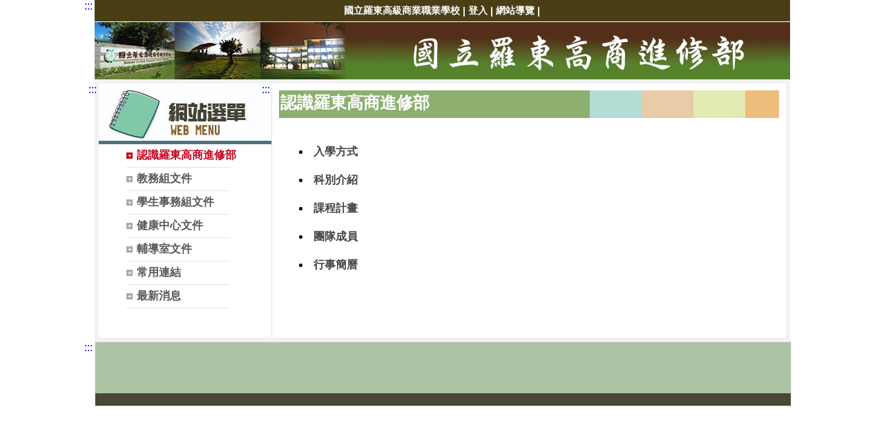

--- FILE ---
content_type: text/html; charset=UTF-8
request_url: https://www.ltcvs.ilc.edu.tw/ischool/publish_page/19/?cid=597
body_size: 37959
content:
<!DOCTYPE HTML PUBLIC "-//W3C//DTD HTML 4.01 Transitional//EN" "http://www.w3.org/TR/html4/loose.dtd">
<html lang="zh-Hant-TW" xmlns:og="http://ogp.me/ns#">
<head prefix="og: http://ogp.me/ns#">
<meta http-equiv="Content-type" content="text/html; charset=utf-8">
<meta http-equiv="X-UA-Compatible" content="IE=edge,chrome=1">
<meta http-equiv="Expires" content="Mon 08 Sep 2025 06:59:52 GMT">
<link rel="author" href="https://www.efroip.com">
<link rel="publisher" href="https://www.efroip.com">
<meta name="description" content="進修部 | 認識羅東高商進修部 | 進修部">
<meta itemprop="name" content="進修部 | 認識羅東高商進修部">
<meta itemprop="description" content="進修部 | 認識羅東高商進修部 | 進修部">
<meta property="og:site_name" content="進修部 | 認識羅東高商進修部">
<meta property="og:title" content="進修部 | 認識羅東高商進修部">
<meta property="og:description" content="進修部 | 認識羅東高商進修部 | 進修部">
<meta property="og:url" content="https://www.ltcvs.ilc.edu.tw/ischool/publish_page/19/?cid=597">
<meta property="og:type" content="website">
<meta name="KeyWords" content="進修部 | 認識羅東高商進修部 | 進修部">
<meta name="generator" content="數位果子iSchool">
<link href="https://www.ltcvs.ilc.edu.tw/ischool/publish_page/19/layout.css?Tue 02 Sep 2025 14:59:52" type="text/css" rel="stylesheet">
<link href="https://www.ltcvs.ilc.edu.tw/ischool/publish_page/19/WID_19_7_a7bf3148593269b968f0d9a7d0d4f8e5183af7f2/layout.css?Tue 02 Sep 2025 14:59:52" type="text/css" rel="stylesheet">
<link href="https://www.ltcvs.ilc.edu.tw/ischool/publish_page/19/WID_19_5_5657f1962b390e492d21e898f7febdca31d0dcb3/layout.css?Tue 02 Sep 2025 14:59:52" type="text/css" rel="stylesheet">
<link href="https://www.ltcvs.ilc.edu.tw/ischool/publish_page/19/WID_19_1_06738d57a5ce6e9950775eea0093288517240e8e/layout.css?Tue 02 Sep 2025 14:59:52" type="text/css" rel="stylesheet">
<link href="https://www.ltcvs.ilc.edu.tw/ischool/publish_page/19/WID_19_6_30b46238b6b16e702eec4a724fc1d88ec634977e/layout.css?Tue 02 Sep 2025 14:59:52" type="text/css" rel="stylesheet">
<link href="https://www.ltcvs.ilc.edu.tw/ischool/publish_page/19/WID_19_25_81fdbd4242134e3d0dbad1df0b9babd28086d1f3/layout.css?Tue 02 Sep 2025 14:59:52" type="text/css" rel="stylesheet">
<link href="https://www.ltcvs.ilc.edu.tw/ischool/publish_page/19/WID_19_3_496d85125e536baa0a1c546e7abc59702fdf1a55/global_layout.css?Tue 02 Sep 2025 14:59:52" type="text/css" rel="stylesheet">
<link href="https://www.ltcvs.ilc.edu.tw/ischool/publish_page/19/WID_19_8_8fc4fec5b79eea7e68bbc75c1775b5ed6699b534/layout.css?Tue 02 Sep 2025 14:59:52" type="text/css" rel="stylesheet">
<link href="https://www.ltcvs.ilc.edu.tw/ischool/public/jquery/latest/css/jquery-ui.css?Tue 02 Sep 2025 14:59:52" type="text/css" rel="stylesheet">
<link href="https://www.ltcvs.ilc.edu.tw/ischool/public/jquery/context-menu/jquery.contextMenu.css?Tue 02 Sep 2025 14:59:52" type="text/css" rel="stylesheet">
<script type="text/javascript" src="https://www.ltcvs.ilc.edu.tw/ischool/public/jquery/latest/js/jquery.js?Tue 02 Sep 2025 14:59:52"></script>
<script type="text/javascript" src="https://www.ltcvs.ilc.edu.tw/ischool/public/jquery/latest/js/jquery-ui.js?Tue 02 Sep 2025 14:59:52"></script>
<script type="text/javascript" src="https://www.ltcvs.ilc.edu.tw/ischool/public/jquery/jquery.bpopup.min.js?Tue 02 Sep 2025 14:59:52"></script>
<script type="text/javascript" src="https://www.ltcvs.ilc.edu.tw/ischool/public/jquery/jquery.resize.js?Tue 02 Sep 2025 14:59:52"></script>
<script type="text/javascript" src="https://www.ltcvs.ilc.edu.tw/ischool/public/utils/playclip.js?Tue 02 Sep 2025 14:59:52"></script>
<script type="text/javascript" src="https://www.ltcvs.ilc.edu.tw/ischool/public/jquery/jquery.carousel.js?Tue 02 Sep 2025 14:59:52"></script>
<script type="text/javascript" src="https://www.ltcvs.ilc.edu.tw/ischool/public/jquery/jquery.steps.min.js?Tue 02 Sep 2025 14:59:52"></script>
<script type="text/javascript" src="https://www.ltcvs.ilc.edu.tw/ischool/public/utils/storage.js?Tue 02 Sep 2025 14:59:52"></script>
<script type="text/javascript" src="https://www.ltcvs.ilc.edu.tw/ischool/widget/resource_integration/js/resource_view.min.js?Tue 02 Sep 2025 14:59:52"></script>
<script type="text/javascript" src="https://www.ltcvs.ilc.edu.tw/ischool/public/jquery/context-menu/jquery.contextMenu.js?Tue 02 Sep 2025 14:59:52"></script>
<script type="text/javascript" src="https://www.ltcvs.ilc.edu.tw/ischool/publish_page/19/main.js?Tue 02 Sep 2025 14:59:52"></script>
<title>進修部 | 認識羅東高商進修部</title><script nonce="lbeILnBFVxGsAgDvKPflOg==">var g_rwd=0;var g_bid=19;var g_ac_type=0;var g_web_accessibility=0;var g_rwd_device_width=767;var g_disable_mainmenu_auto_scroll=false;var g_disable_right_menu=false;var g_enable_auto_close_floating_window=false;var g_auto_close_floating_window_time=0;var g_auto_close_floating_window_timer=null;var g_default_active_class_id=parseInt('597');var g_root_path='https://www.ltcvs.ilc.edu.tw/ischool/';var g_debug='';var g_home_class_id=parseInt('');var g_force=parseInt('');var g_api_url='https://www.ltcvs.ilc.edu.tw/api/';var g_person_id='-1';var g_person_name='';var g_person_level='-1';function load_data(){var cc=parseInt('0');var uid='';var pid=parseInt('-1');if(cc=='1'){window.location='?cid='+pid;return;}}</script>
</head>
<a class='gotocenter-x tab-ctl-x' href='#Accesskey_C' id='gotocenter' title='跳到主要內容' style='position:absolute;left:10px;top:-999px'>跳到主要內容</a><body id='layout' >
<div id='container' class='' >
<div id='head' class='s2' >
<a href='#Accesskey_U' class='tab-ctl-x' id='Accesskey_U' title='上方區塊' accesskey='U'>:::</a>
<div id='short_link' class='WID_19_7_a7bf3148593269b968f0d9a7d0d4f8e5183af7f2 widget-x'>
<div id='nav-bar'>
<a href="https://www.ltcvs.ilc.edu.tw/home" class="b-link tab-ctl-x" target="_blank" rel="noreferrer noopener" title="國立羅東高級商業職業學校(另開啟新視窗)">國立羅東高級商業職業學校</a><span class="sline"> | </span><a href="https://www.ltcvs.ilc.edu.tw/ischool/config/login.php?continue=https://www.ltcvs.ilc.edu.tw/ischool/config/board_admin.php?bid=19" class="b-link tab-ctl-x" target="_blank" rel="noreferrer noopener" title="登入(另開啟新視窗)">登入</a><span class="sline"> | </span><a href="https://www.ltcvs.ilc.edu.tw/ischool/publish_page/19/?cid=559" class="b-link tab-ctl-x" target="_parent" title="網站導覽">網站導覽</a><span class="sline"> | </span></div>
</div>
<div id='header' class='WID_19_5_5657f1962b390e492d21e898f7febdca31d0dcb3 widget-x'>
<div id='abgne_carousel_floating_image'><h1><a id='floating_image' class='tab-ctl-x' title='進修部' href='https://www.ltcvs.ilc.edu.tw/ischool/publish_page/19/' target='_parent'>進修部</a></h1></div><div id='header_pic' role='img' aria-label='網站開頭' data-image-width='1007' data-image-height='83' data-widget-height='84'>
</div></div>
</div>
<div id='content' class='' >
<div id='left-content-space' class='' >
</div>
<div id='center-content' class='' >
<div id='left_sider' class='s1' >
<a href='#Accesskey_L' class='tab-ctl-x' id='Accesskey_L' title='左方區塊' accesskey='L'>:::</a>
<div id='main_menu' class='WID_19_1_06738d57a5ce6e9950775eea0093288517240e8e widget-x'>
<div class="nav-trigger hamburger tab-ctl-x"><div class="open-btn"><span class="mobile"></span><span class="mobile"></span><span class="mobile"></span></div><span class="open-btn-title">網站選單</span></div><div id='main_menu_x' class='main-menu-content' data-widget-depth='1' data-widget-submenu-expand-mode='0'><div id='main_menu_title'></div><strong style="display:none;">網站選單</strong><div id='main_menu_content'><dl class='main_nav'><dd field="0"><a href="https://www.ltcvs.ilc.edu.tw/ischool/publish_page/19?cid=597" id='C-597' class='tab-ctl-x' title='認識羅東高商進修部'><span>認識羅東高商進修部</span></a></dd><dd field="0"><a href="https://www.ltcvs.ilc.edu.tw/ischool/publish_page/19?cid=560" id='C-560' class='tab-ctl-x' title='教務組文件'><span>教務組文件</span></a></dd><dd field="0"><a href="https://www.ltcvs.ilc.edu.tw/ischool/publish_page/19?cid=3042" id='C-3042' class='tab-ctl-x' title='學生事務組文件'><span>學生事務組文件</span></a></dd><dd field="0"><a href="https://www.ltcvs.ilc.edu.tw/ischool/publish_page/19?cid=580" id='C-580' class='tab-ctl-x' title='健康中心文件'><span>健康中心文件</span></a></dd><dd field="0"><a href="https://www.ltcvs.ilc.edu.tw/ischool/publish_page/19?cid=582" id='C-582' class='tab-ctl-x' title='輔導室文件'><span>輔導室文件</span></a></dd><dd field="0"><a href="https://www.ltcvs.ilc.edu.tw/ischool/publish_page/19?cid=587" id='C-587' class='tab-ctl-x' title='常用連結'><span>常用連結</span></a></dd><dd><a href='https://www.ltcvs.ilc.edu.tw/ischool/publish_page/19' class='tab-ctl-x' target='_parent' title='最新消息' id='C-601'><span>最新消息</span></a></dd></dl></div><div class='footer'></div></div><div id='mobile_main_menu_content2' class='mobile-main-menu-content' style='display:none;background-color:#ffffff'><dd field="0"><a href="https://www.ltcvs.ilc.edu.tw/ischool/publish_page/19?cid=597" id='C-597' class='tab-ctl-x' title='認識羅東高商進修部'><span>認識羅東高商進修部</span></a><ul><dt field="2"><a href="https://www.ltcvs.ilc.edu.tw/ischool/publish_page/19?cid=598" class="tab-ctl-x" title='入學方式' id='C-598'><span>入學方式</span></a></dt>
<dt field="2"><a href="https://www.ltcvs.ilc.edu.tw/ischool/publish_page/19?cid=599" class="tab-ctl-x" title='科別介紹' id='C-599'><span>科別介紹</span></a></dt>
<dt field="0"><a href="https://www.ltcvs.ilc.edu.tw/ischool/publish_page/19?cid=600" class="tab-ctl-x" title='課程計畫' id='C-600'><span>課程計畫</span></a></dt><dt field="2"><a href="https://www.ltcvs.ilc.edu.tw/ischool/publish_page/19?cid=2402" class="tab-ctl-x" title='團隊成員' id='C-2402'><span>團隊成員</span></a></dt>
<dt field="0"><a href="https://www.ltcvs.ilc.edu.tw/ischool/publish_page/19?cid=561" class="tab-ctl-x" title='行事簡曆' id='C-561'><span>行事簡曆</span></a></dt></ul></dd><dd field="0"><a href="https://www.ltcvs.ilc.edu.tw/ischool/publish_page/19?cid=560" id='C-560' class='tab-ctl-x' title='教務組文件'><span>教務組文件</span></a><ul><dt field="0"><a href="https://www.ltcvs.ilc.edu.tw/ischool/publish_page/19?cid=572" class="tab-ctl-x" title='各項申請書' id='C-572'><span>各項申請書</span></a></dt><dt field="0"><a href="https://www.ltcvs.ilc.edu.tw/ischool/publish_page/19?cid=567" class="tab-ctl-x" title='教師使用空白表件' id='C-567'><span>教師使用空白表件</span></a></dt><dt field="0"><a href="https://www.ltcvs.ilc.edu.tw/ischool/publish_page/19?cid=1903" class="tab-ctl-x" title='註冊組相關文件' id='C-1903'><span>註冊組相關文件</span></a></dt></ul></dd><dd field="0"><a href="https://www.ltcvs.ilc.edu.tw/ischool/publish_page/19?cid=3042" id='C-3042' class='tab-ctl-x' title='學生事務組文件'><span>學生事務組文件</span></a><ul></ul></dd><dd field="0"><a href="https://www.ltcvs.ilc.edu.tw/ischool/publish_page/19?cid=580" id='C-580' class='tab-ctl-x' title='健康中心文件'><span>健康中心文件</span></a><ul></ul></dd><dd field="0"><a href="https://www.ltcvs.ilc.edu.tw/ischool/publish_page/19?cid=582" id='C-582' class='tab-ctl-x' title='輔導室文件'><span>輔導室文件</span></a><ul></ul></dd><dd field="0"><a href="https://www.ltcvs.ilc.edu.tw/ischool/publish_page/19?cid=587" id='C-587' class='tab-ctl-x' title='常用連結'><span>常用連結</span></a><ul><dt><a href='http://192.168.11.27/HealthCenter/Login_HR.aspx' class='tab-ctl-x' target='_blank' title='學生傷病系統(另開啟新視窗)' id='C-591'><span>學生傷病系統</span></a></dt><dt><a href='https://leavers.k12ea.gov.tw/' class='tab-ctl-x' target='_blank' title='中途離校通報系統(另開啟新視窗)' id='C-592'><span>中途離校通報系統</span></a></dt><dt><a href='https://www.techadmi.edu.tw/' class='tab-ctl-x' target='_blank' title='技專院校招生網(另開啟新視窗)' id='C-594'><span>技專院校招生網</span></a></dt><dt><a href='https://school.bot.com.tw/newTwbank/index.aspx' class='tab-ctl-x' target='_blank' title='台灣銀行(另開啟新視窗)' id='C-1899'><span>台灣銀行</span></a></dt><dt><a href='https://pk12.cloudhr.tw/' class='tab-ctl-x' target='_blank' title='差勤系統(另開啟新視窗)' id='C-1901'><span>差勤系統</span></a></dt><dt><a href='https://eip.ilc.edu.tw/' class='tab-ctl-x' target='_blank' title='教師Tmail(另開啟新視窗)' id='C-1902'><span>教師Tmail</span></a></dt><dt><a href='https://ep.cloud.ncnu.edu.tw/' class='tab-ctl-x' target='_blank' title='高級中等學校學生學習歷程資料庫(另開啟新視窗)' id='C-1900'><span>高級中等學校學生學習歷程資料庫</span></a></dt><dt><a href='https://svhs.ncnu.edu.tw/index.aspx' class='tab-ctl-x' target='_blank' title='助學補助系統(另開啟新視窗)' id='C-2268'><span>助學補助系統</span></a></dt><dt><a href='https://sso_srv.cloud.ncnu.edu.tw/login?redirect=aHR0cHM6Ly9zc29fc3J2LmNsb3VkLm5jbnUuZWR1LnR3Lw==' class='tab-ctl-x' target='_blank' title='全國高級中等學校 資料填報整合平臺與實名制管理系統(另開啟新視窗)' id='C-1898'><span>全國高級中等學校 資料填報整合平臺與實名制管理系統</span></a></dt><dt><a href='https://www.jctv.ntut.edu.tw/' class='tab-ctl-x' target='_blank' title='四技二專聯合會(另開啟新視窗)' id='C-2150'><span>四技二專聯合會</span></a></dt><dt><a href='https://shcloud4.k12ea.gov.tw/lTCVSBILC/Auth' class='tab-ctl-x' target='_blank' title='欣河雲端校務行政系統(另開啟新視窗)' id='C-2788'><span>欣河雲端校務行政系統</span></a></dt></ul></dd><dd><a href='https://www.ltcvs.ilc.edu.tw/ischool/publish_page/19' class='tab-ctl-x' target='_parent' title='最新消息' id='C-601'><span>最新消息</span></a></dd></div></div>
</div>
<div id='main' class='s1' >
<a href='#Accesskey_C' class='tab-ctl-x' id='Accesskey_C' title='主要內容' accesskey='C'>:::</a>
<div id='site_embed_pages' class='WID_19_6_30b46238b6b16e702eec4a724fc1d88ec634977e'>
<div class='pagecontent'><div id="page_main" class="WID_19_1_06738d57a5ce6e9950775eea0093288517240e8e"><div id="sites_page_content"><div id="div_news_table_main" style="position:absolute;float:left;height:auto"><div class="sites-subpages-map"><div id="div_news_table_1_topbanner"><div id="div_news_table_1_topbanner_center"><div style="font-size:1.0em;padding:0px;margin:0px"><span class='l_map'>認識羅東高商進修部</span></div></div></div></div><div class="sites-subpages"style="float:left;width:100%;height:auto;"><div class="sites-subpages-content" style="float:left"><ul><li id="C-598"><a class="tab-ctl-x" dir="ltr" href="?cid=598" cid="598" ctype="default" linktype="content" title="入學方式" style="cursor:pointer"><span>入學方式</span></a></li><li id="C-599"><a class="tab-ctl-x" dir="ltr" href="?cid=599" cid="599" ctype="default" linktype="content" title="科別介紹" style="cursor:pointer"><span>科別介紹</span></a></li><li id="C-600"><a class="tab-ctl-x" href="?cid=600" target="" title="課程計畫"><span>課程計畫</span></a></li><li id="C-2402"><a class="tab-ctl-x" dir="ltr" href="?cid=2402" cid="2402" ctype="default" linktype="content" title="團隊成員" style="cursor:pointer"><span>團隊成員</span></a></li><li id="C-561"><a class="tab-ctl-x" href="?cid=561" target="" title="行事簡曆"><span>行事簡曆</span></a></li></ul></div></div></div></div></div></div></div>
<div id='group' class='WID_19_25_81fdbd4242134e3d0dbad1df0b9babd28086d1f3 widget-x'>
<div class="abgne_tab" data-widget-type="2" data-widget-average-tab="0" data-widget-open-tab="0" data-widget-length="6" data-widget-group-height="auto" data-widget-vertical-arrangement-width=""><ul class="tabs"><li style="" class="active"><a class="tab-ctl-x" role="tab" data-href="#tab0" href="javascript:void(0);" cid="" title="最新消息">最新消息</a></li><li style="" class=""><a class="tab-ctl-x" role="tab" data-href="#tab1" href="javascript:void(0);" cid="" title="活動競賽">活動競賽</a></li><li style="" class=""><a class="tab-ctl-x" role="tab" data-href="#tab2" href="javascript:void(0);" cid="" title="工讀資訊">工讀資訊</a></li><li style="" class=""><a class="tab-ctl-x" role="tab" data-href="#tab3" href="javascript:void(0);" cid="" title="防疫專區">防疫專區</a></li><li style="" class=""><a class="tab-ctl-x" role="tab" data-href="#tab4" href="javascript:void(0);" cid="" title="招生訊息">招生訊息</a></li><li style="" class=""><a class="tab-ctl-x" role="tab" data-href="#tab5" href="javascript:void(0);" cid="" title="課程評量">課程評量</a></li></ul><div class="tab_container"><div id="tab0" class="tab_content"><div id='site_news' class='WID_19_2_3f4ec3ae7a5ac5f0503c92925b7f8f683c5593ea widget-x'>
<div id="main" class="main-x" data-show-col-time="1" data-show-col-time-width="15%" data-show-col-attr="0" data-show-col-attr-width="15%" data-show-col-unit="0" data-show-col-unit-width="10%" data-show-col-user="0" data-show-col-user-width="10%" data-show-col-click="1" data-show-col-click-width="10%" data-show-col-serial="0" data-show-col-serial-width="15%" data-show-time-format="1" data-show-col-order="Serial,Time,Attr,Unit,News,User,Click" data-show-unit-tags="0" data-widget-news-open-mode="0"><div id="div_topbanner" class="topbanner-x"><h2 id="widget-title-text1"><span>最新消息</span></h2></div><div id="search"><span id="search_keyword"><label style="font-size:0em;" for="q">輸入關鍵字</label><input class="input tab-ctl-x" type="text" id="q" name="q" size="31" alt="輸入關鍵字" title="輸入關鍵字" placeholder="輸入關鍵字"><input class="button tab-ctl-x" type="submit" id="sa" name="sa" value="" alt="開始搜尋" title="開始搜尋"></span></div><div id="div_news_table_1"><div id="div_news_table_1_main" class="news_main" style="float:left;height:100%;"><div id="div_news_table_1_topbanner"><div id="div_news_table_1_topbanner_left"></div><div id="div_news_table_1_topbanner_center"></div><div id="div_news_table_1_topbanner_right"></div></div><div id="div_table_content" style="position:relative"><table id="ntb" pageNum="0" maxRows="9" flock="" field="time" fval="" order="DESC" totalPages="" keyword="" class="sortable" width="100%" style="table-layout:fixed"><thead><tr><th scope="col" order="DESC" hid="time" id="title" style="width:15%" title="點擊欄位執行排序功能">時間</th><th scope="col" order="DESC" hid="title" id="title" title="點擊欄位執行排序功能">標題</th><th scope="col" order="DESC" hid="clicks" id="title" style="width:10%" title="點擊欄位執行排序功能">點閱</th></tr></thead><tbody></tbody></table><div id="ntb_bottom"><span id="btnAll" class="btn" style="float:left;"><a class="tab-ctl-x" id="all" href="https://www.ltcvs.ilc.edu.tw/ischool/widget/site_news/main2.php?uid=WID_19_2_3f4ec3ae7a5ac5f0503c92925b7f8f683c5593ea&maximize=1&allbtn=0" style="cursor:pointer" target="_blank" title="全部最新消息(另開啟新視窗)">全部</a></span><div style="float:right;"><span id="btnFirst" class="btn"><a href="javascript:void(0);">第一頁</a></span><span id="btnPrev" class="btn"><a href="javascript:void(0);">上一頁</a></span><span id="btnNext" class="btn"><a href="javascript:void(0);">下一頁</a></span><span id="btnLast" class="btn"><a href="javascript:void(0);">最後一頁</a></span></div></div></div><div class="loading" style="display:none;position:absolute;width:16px;height:16px"><img alt="loading image" src="../../static/image/loading.gif"></div></div><div class="footer footer-x"></div></div></div></div>
</div><div id="tab1" class="tab_content"><div id='site_news' class='WID_19_2_d5ddf9d94b4813d17388650e3f37f19ef066bb6f widget-x'>
<div id="main" class="main-x" data-show-col-time="1" data-show-col-time-width="15%" data-show-col-attr="0" data-show-col-attr-width="15%" data-show-col-unit="0" data-show-col-unit-width="10%" data-show-col-user="0" data-show-col-user-width="10%" data-show-col-click="1" data-show-col-click-width="10%" data-show-col-serial="0" data-show-col-serial-width="15%" data-show-time-format="1" data-show-col-order="Serial,Time,Attr,Unit,News,User,Click" data-show-unit-tags="0" data-widget-news-open-mode="0"><div id="div_topbanner" class="topbanner-x"><h2 id="widget-title-text1"><span>活動競賽</span></h2></div><div id="div_news_table_1"><div id="div_news_table_1_main" class="news_main" style="float:left;height:100%;"><div id="div_news_table_1_topbanner"><div id="div_news_table_1_topbanner_left"></div><div id="div_news_table_1_topbanner_center"></div><div id="div_news_table_1_topbanner_right"></div></div><div id="div_table_content" style="position:relative"><table id="ntb" pageNum="0" maxRows="9" flock="" field="time" fval="" order="DESC" totalPages="" keyword="" class="sortable" width="100%" style="table-layout:fixed"><thead><tr><th scope="col" order="DESC" hid="time" id="title" style="width:15%" title="點擊欄位執行排序功能">時間</th><th scope="col" order="DESC" hid="title" id="title" title="點擊欄位執行排序功能">標題</th><th scope="col" order="DESC" hid="clicks" id="title" style="width:10%" title="點擊欄位執行排序功能">點閱</th></tr></thead><tbody></tbody></table><div id="ntb_bottom"><span id="btnAll" class="btn" style="float:left;"><a class="tab-ctl-x" id="all" href="https://www.ltcvs.ilc.edu.tw/ischool/widget/site_news/main2.php?uid=WID_19_2_d5ddf9d94b4813d17388650e3f37f19ef066bb6f&maximize=1&allbtn=0" style="cursor:pointer" target="_blank" title="全部活動競賽(另開啟新視窗)">全部</a></span><div style="float:right;"><span id="btnFirst" class="btn"><a href="javascript:void(0);">第一頁</a></span><span id="btnPrev" class="btn"><a href="javascript:void(0);">上一頁</a></span><span id="btnNext" class="btn"><a href="javascript:void(0);">下一頁</a></span><span id="btnLast" class="btn"><a href="javascript:void(0);">最後一頁</a></span></div></div></div><div class="loading" style="display:none;position:absolute;width:16px;height:16px"><img alt="loading image" src="../../static/image/loading.gif"></div></div><div class="footer footer-x"></div></div></div></div>
</div><div id="tab2" class="tab_content"><div id='site_news' class='WID_19_2_2a31a585f648c4c3f0b2fba0dce2b845c721174e widget-x'>
<div id="main" class="main-x" data-show-col-time="1" data-show-col-time-width="15%" data-show-col-attr="0" data-show-col-attr-width="15%" data-show-col-unit="0" data-show-col-unit-width="10%" data-show-col-user="0" data-show-col-user-width="10%" data-show-col-click="1" data-show-col-click-width="10%" data-show-col-serial="0" data-show-col-serial-width="15%" data-show-time-format="1" data-show-col-order="Serial,Time,Attr,Unit,News,User,Click" data-show-unit-tags="0" data-widget-news-open-mode="0"><div id="div_topbanner" class="topbanner-x"><h2 id="widget-title-text1"><span>工讀資訊</span></h2></div><div id="div_news_table_1"><div id="div_news_table_1_main" class="news_main" style="float:left;height:100%;"><div id="div_news_table_1_topbanner"><div id="div_news_table_1_topbanner_left"></div><div id="div_news_table_1_topbanner_center"></div><div id="div_news_table_1_topbanner_right"></div></div><div id="div_table_content" style="position:relative"><table id="ntb" pageNum="0" maxRows="9" flock="" field="time" fval="" order="DESC" totalPages="" keyword="" class="sortable" width="100%" style="table-layout:fixed"><thead><tr><th scope="col" order="DESC" hid="time" id="title" style="width:15%" title="點擊欄位執行排序功能">時間</th><th scope="col" order="DESC" hid="title" id="title" title="點擊欄位執行排序功能">標題</th><th scope="col" order="DESC" hid="clicks" id="title" style="width:10%" title="點擊欄位執行排序功能">點閱</th></tr></thead><tbody></tbody></table><div id="ntb_bottom"><span id="btnAll" class="btn" style="float:left;"><a class="tab-ctl-x" id="all" href="https://www.ltcvs.ilc.edu.tw/ischool/widget/site_news/main2.php?uid=WID_19_2_2a31a585f648c4c3f0b2fba0dce2b845c721174e&maximize=1&allbtn=0" style="cursor:pointer" target="_blank" title="全部工讀資訊(另開啟新視窗)">全部</a></span><div style="float:right;"><span id="btnFirst" class="btn"><a href="javascript:void(0);">第一頁</a></span><span id="btnPrev" class="btn"><a href="javascript:void(0);">上一頁</a></span><span id="btnNext" class="btn"><a href="javascript:void(0);">下一頁</a></span><span id="btnLast" class="btn"><a href="javascript:void(0);">最後一頁</a></span></div></div></div><div class="loading" style="display:none;position:absolute;width:16px;height:16px"><img alt="loading image" src="../../static/image/loading.gif"></div></div><div class="footer footer-x"></div></div></div></div>
</div><div id="tab3" class="tab_content"><div id='site_news' class='WID_19_2_7b2730f1a105645a5e33cb04432e33f3dff656dd widget-x'>
<div id="main" class="main-x" data-show-col-time="1" data-show-col-time-width="15%" data-show-col-attr="0" data-show-col-attr-width="15%" data-show-col-unit="0" data-show-col-unit-width="10%" data-show-col-user="0" data-show-col-user-width="10%" data-show-col-click="1" data-show-col-click-width="10%" data-show-col-serial="0" data-show-col-serial-width="15%" data-show-time-format="1" data-show-col-order="Serial,Time,Attr,Unit,News,User,Click" data-show-unit-tags="0" data-widget-news-open-mode="0"><div id="div_topbanner" class="topbanner-x"><h2 id="widget-title-text1"><span>防疫專區</span></h2></div><div id="div_news_table_1"><div id="div_news_table_1_main" class="news_main" style="float:left;height:100%;"><div id="div_news_table_1_topbanner"><div id="div_news_table_1_topbanner_left"></div><div id="div_news_table_1_topbanner_center"></div><div id="div_news_table_1_topbanner_right"></div></div><div id="div_table_content" style="position:relative"><table id="ntb" pageNum="0" maxRows="9" flock="" field="time" fval="" order="DESC" totalPages="" keyword="" class="sortable" width="100%" style="table-layout:fixed"><thead><tr><th scope="col" order="DESC" hid="time" id="title" style="width:15%" title="點擊欄位執行排序功能">時間</th><th scope="col" order="DESC" hid="title" id="title" title="點擊欄位執行排序功能">標題</th><th scope="col" order="DESC" hid="clicks" id="title" style="width:10%" title="點擊欄位執行排序功能">點閱</th></tr></thead><tbody></tbody></table><div id="ntb_bottom"><span id="btnAll" class="btn" style="float:left;"><a class="tab-ctl-x" id="all" href="https://www.ltcvs.ilc.edu.tw/ischool/widget/site_news/main2.php?uid=WID_19_2_7b2730f1a105645a5e33cb04432e33f3dff656dd&maximize=1&allbtn=0" style="cursor:pointer" target="_blank" title="全部防疫專區(另開啟新視窗)">全部</a></span><div style="float:right;"><span id="btnFirst" class="btn"><a href="javascript:void(0);">第一頁</a></span><span id="btnPrev" class="btn"><a href="javascript:void(0);">上一頁</a></span><span id="btnNext" class="btn"><a href="javascript:void(0);">下一頁</a></span><span id="btnLast" class="btn"><a href="javascript:void(0);">最後一頁</a></span></div></div></div><div class="loading" style="display:none;position:absolute;width:16px;height:16px"><img alt="loading image" src="../../static/image/loading.gif"></div></div><div class="footer footer-x"></div></div></div></div>
</div><div id="tab4" class="tab_content"><div id='site_news' class='WID_19_2_f736b1ed04a85093099988ba76b69e5ca5ea28a1 widget-x'>
<div id="main" class="main-x" data-show-col-time="1" data-show-col-time-width="15%" data-show-col-attr="0" data-show-col-attr-width="15%" data-show-col-unit="0" data-show-col-unit-width="10%" data-show-col-user="0" data-show-col-user-width="10%" data-show-col-click="1" data-show-col-click-width="10%" data-show-col-serial="0" data-show-col-serial-width="15%" data-show-time-format="1" data-show-col-order="Serial,Time,Attr,Unit,News,User,Click" data-show-unit-tags="0" data-widget-news-open-mode="0"><div id="div_topbanner" class="topbanner-x"><h2 id="widget-title-text1"><span>招生訊息</span></h2></div><div id="div_news_table_1"><div id="div_news_table_1_main" class="news_main" style="float:left;height:100%;"><div id="div_news_table_1_topbanner"><div id="div_news_table_1_topbanner_left"></div><div id="div_news_table_1_topbanner_center"></div><div id="div_news_table_1_topbanner_right"></div></div><div id="div_table_content" style="position:relative"><table id="ntb" pageNum="0" maxRows="9" flock="" field="time" fval="" order="DESC" totalPages="" keyword="" class="sortable" width="100%" style="table-layout:fixed"><thead><tr><th scope="col" order="DESC" hid="time" id="title" style="width:15%" title="點擊欄位執行排序功能">時間</th><th scope="col" order="DESC" hid="title" id="title" title="點擊欄位執行排序功能">標題</th><th scope="col" order="DESC" hid="clicks" id="title" style="width:10%" title="點擊欄位執行排序功能">點閱</th></tr></thead><tbody></tbody></table><div id="ntb_bottom"><span id="btnAll" class="btn" style="float:left;"><a class="tab-ctl-x" id="all" href="https://www.ltcvs.ilc.edu.tw/ischool/widget/site_news/main2.php?uid=WID_19_2_f736b1ed04a85093099988ba76b69e5ca5ea28a1&maximize=1&allbtn=0" style="cursor:pointer" target="_blank" title="全部招生訊息(另開啟新視窗)">全部</a></span><div style="float:right;"><span id="btnFirst" class="btn"><a href="javascript:void(0);">第一頁</a></span><span id="btnPrev" class="btn"><a href="javascript:void(0);">上一頁</a></span><span id="btnNext" class="btn"><a href="javascript:void(0);">下一頁</a></span><span id="btnLast" class="btn"><a href="javascript:void(0);">最後一頁</a></span></div></div></div><div class="loading" style="display:none;position:absolute;width:16px;height:16px"><img alt="loading image" src="../../static/image/loading.gif"></div></div><div class="footer footer-x"></div></div></div></div>
</div><div id="tab5" class="tab_content"><div id='site_news' class='WID_19_2_78423efcf7f38e096da2d425f0184cf4f29f203c widget-x'>
<div id="main" class="main-x" data-show-col-time="1" data-show-col-time-width="15%" data-show-col-attr="1" data-show-col-attr-width="15%" data-show-col-unit="1" data-show-col-unit-width="10%" data-show-col-user="1" data-show-col-user-width="10%" data-show-col-click="1" data-show-col-click-width="10%" data-show-col-serial="0" data-show-col-serial-width="15%" data-show-time-format="1" data-show-col-order="Serial,Time,Attr,Unit,News,User,Click" data-show-unit-tags="0" data-widget-news-open-mode="0"><div id="div_topbanner" class="topbanner-x"><h2 id="widget-title-text1"><span>課程評量</span></h2></div><div id="search"><span id="search_unit"><label for="select_unit_WID_19_2_78423efcf7f38e096da2d425f0184cf4f29f203c">單位:</label><select id="select_unit_WID_19_2_78423efcf7f38e096da2d425f0184cf4f29f203c" name="select_unit_WID_19_2_78423efcf7f38e096da2d425f0184cf4f29f203c" class="tab-ctl-x select-unit-x"><option value="-1">全部</option><option value='77'>進修部</option><option value='111'>教務組</option><option value='112'>學生事務組</option></select></span><span id="search_attr"><label for="select_attr_WID_19_2_78423efcf7f38e096da2d425f0184cf4f29f203c">類別:</label><select id="select_attr_WID_19_2_78423efcf7f38e096da2d425f0184cf4f29f203c" name="select_attr_WID_19_2_78423efcf7f38e096da2d425f0184cf4f29f203c" class="tab-ctl-x select-attr-x"><option value="-1">全部</option><option value='1'>重要訊息</option></select></span><span id="search_keyword"><label style="font-size:0em;" for="q">輸入關鍵字</label><input class="input tab-ctl-x" type="text" id="q" name="q" size="31" alt="輸入關鍵字" title="輸入關鍵字" placeholder="輸入關鍵字"><input class="button tab-ctl-x" type="submit" id="sa" name="sa" value="" alt="開始搜尋" title="開始搜尋"></span></div><div id="div_news_table_1"><div id="div_news_table_1_main" class="news_main" style="float:left;height:100%;"><div id="div_news_table_1_topbanner"><div id="div_news_table_1_topbanner_left"></div><div id="div_news_table_1_topbanner_center"></div><div id="div_news_table_1_topbanner_right"></div></div><div id="div_table_content" style="position:relative"><table id="ntb" pageNum="0" maxRows="9" flock="" field="time" fval="" order="DESC" totalPages="" keyword="" class="sortable" width="100%" style="table-layout:fixed"><thead><tr><th scope="col" order="DESC" hid="time" id="title" style="width:15%" title="點擊欄位執行排序功能">時間</th><th scope="col" order="DESC" hid="attr" id="title" style="width:15%" title="點擊欄位執行排序功能">類別</th><th scope="col" order="DESC" hid="unit" id="title" style="width:10%" title="點擊欄位執行排序功能">單位</th><th scope="col" order="DESC" hid="title" id="title" title="點擊欄位執行排序功能">標題</th><th scope="col" order="DESC" hid="issuer" id="title" style="width:10%" title="點擊欄位執行排序功能">發佈</th><th scope="col" order="DESC" hid="clicks" id="title" style="width:10%" title="點擊欄位執行排序功能">點閱</th></tr></thead><tbody></tbody></table><div id="ntb_bottom"><span id="btnAll" class="btn" style="float:left;"><a class="tab-ctl-x" id="all" href="https://www.ltcvs.ilc.edu.tw/ischool/widget/site_news/main2.php?uid=WID_19_2_78423efcf7f38e096da2d425f0184cf4f29f203c&maximize=1&allbtn=0" style="cursor:pointer" target="_blank" title="全部課程評量(另開啟新視窗)">全部</a></span><div style="float:right;"><span id="btnFirst" class="btn"><a href="javascript:void(0);">第一頁</a></span><span id="btnPrev" class="btn"><a href="javascript:void(0);">上一頁</a></span><span id="btnNext" class="btn"><a href="javascript:void(0);">下一頁</a></span><span id="btnLast" class="btn"><a href="javascript:void(0);">最後一頁</a></span></div></div></div><div class="loading" style="display:none;position:absolute;width:16px;height:16px"><img alt="loading image" src="../../static/image/loading.gif"></div></div><div class="footer footer-x"></div></div></div></div>
</div><div class="footer"></div></div></div><link href='https://www.ltcvs.ilc.edu.tw/ischool/publish_page/19/WID_19_2_3f4ec3ae7a5ac5f0503c92925b7f8f683c5593ea/layout.css' type='text/css' rel='stylesheet'/>
<link href='https://www.ltcvs.ilc.edu.tw/ischool/publish_page/19/WID_19_2_d5ddf9d94b4813d17388650e3f37f19ef066bb6f/layout.css' type='text/css' rel='stylesheet'/>
<link href='https://www.ltcvs.ilc.edu.tw/ischool/publish_page/19/WID_19_2_2a31a585f648c4c3f0b2fba0dce2b845c721174e/layout.css' type='text/css' rel='stylesheet'/>
<link href='https://www.ltcvs.ilc.edu.tw/ischool/publish_page/19/WID_19_2_7b2730f1a105645a5e33cb04432e33f3dff656dd/layout.css' type='text/css' rel='stylesheet'/>
<link href='https://www.ltcvs.ilc.edu.tw/ischool/publish_page/19/WID_19_2_f736b1ed04a85093099988ba76b69e5ca5ea28a1/layout.css' type='text/css' rel='stylesheet'/>
<link href='https://www.ltcvs.ilc.edu.tw/ischool/publish_page/19/WID_19_2_78423efcf7f38e096da2d425f0184cf4f29f203c/layout.css' type='text/css' rel='stylesheet'/>
</div>
<div id='activities' class='WID_19_3_496d85125e536baa0a1c546e7abc59702fdf1a55 widget-x'>
<script type='text/javascript'>
var w=$('#activities.WID_19_3_496d85125e536baa0a1c546e7abc59702fdf1a55').width();var h=$('#activities.WID_19_3_496d85125e536baa0a1c546e7abc59702fdf1a55').height();var url="https://www.ltcvs.ilc.edu.tw/ischool/widget/activities/main.php?fw="+w+"&fh="+h+"&bid=19"+"&uid=WID_19_3_496d85125e536baa0a1c546e7abc59702fdf1a55"+"&preview=0";document.querySelectorAll('.WID_19_3_496d85125e536baa0a1c546e7abc59702fdf1a55').forEach(container => {const element=document.createElement('iframe');element.src=url;element.className='pageframe';element.width=w;element.height=h;element.setAttribute('scrolling', 'no');element.setAttribute('frameborder', '0');element.setAttribute('allowTransparency', 'true');element.setAttribute('sandbox', 'allow-scripts allow-popups allow-same-origin');element.title='活動花絮';container.appendChild(element);});</script></div>
</div>
</div>
<div id='right-content-space' class='' >
</div>
</div>
<div id='footer' class='' >
<div id='left-footer-space' class='' >
</div>
<div id='footer-content' class='s2' >
<a href='#Accesskey_T' class='tab-ctl-x' id='Accesskey_T' title='下方區塊' accesskey='T'>:::</a>
<div id='web_info' class='WID_19_8_8fc4fec5b79eea7e68bbc75c1775b5ed6699b534 widget-x'>
<div id='clear'></div><div id='top_space'></div><div id='info_content'><table style='width:100%'><tr><td class='schoolmark-x'><div id='schoolmark'></div></td><td><table style='width:100%'><tr><td><p id='school_info'></p></td></tr><tr><td><p id='right_info'> </p></td></tr></table></td></tr></table></div></div>
</div>
<div id='right-footer-space' class='' >
</div>
</div>
</div>

<div class='popup'>
<a href='javascript:void(0);' class='button bClose' title='關閉'><img alt='關閉'></img></a>
<div class='content'></div>
</div><noscript style='position:absolute;left:0px;top:0px;width:100%;background-color:#ffb;border:dashed 1px #db0;padding: .3em .5em .2em;line-height:1.5;z-index:9999;text-align:center'>
您的瀏覽器不支援JavaScript功能，若網頁功能無法正常使用時，請開啟瀏覽器JavaScript狀態</noscript>
<a id='gotop' class='tab-ctl-x' role='button' title='跳至網頁頂部' alt='跳至網頁頂部' href='#gotocenter'>跳至網頁頂部</a>
<div id='login_info'></div>
</body>
</html>


--- FILE ---
content_type: text/html; charset=UTF-8
request_url: https://www.ltcvs.ilc.edu.tw/ischool/widget/activities/main.php?fw=744&fh=263&bid=19&uid=WID_19_3_496d85125e536baa0a1c546e7abc59702fdf1a55&preview=0
body_size: 9105
content:

<!DOCTYPE html PUBLIC "-//W3C//DTD XHTML 1.0 Transitional//EN" "http://www.w3.org/TR/xhtml1/DTD/xhtml1-transitional.dtd">
<html lang="zh-TW">

<head>
	<meta http-equiv="Content-Type" content="text/html; charset=utf-8" />
	<title>活動花絮</title>
	<link href='https://www.ltcvs.ilc.edu.tw/ischool/publish_page/19/WID_19_3_496d85125e536baa0a1c546e7abc59702fdf1a55/layout.css' type='text/css' rel='stylesheet' />
	<script type="text/javascript" src="https://www.ltcvs.ilc.edu.tw/ischool//public/jquery/latest/js/jquery.js"></script>
	<script type="text/javascript" src="https://www.ltcvs.ilc.edu.tw/ischool/public/jquery/jquery.timer.js"></script>
	<script nonce="ptSegvkkgs2pTemF1WYZ9Q==">
		var g_unique_id = "WID_19_3_496d85125e536baa0a1c546e7abc59702fdf1a55";
		var g_root_path = "https://www.ltcvs.ilc.edu.tw/ischool/";
		var g_per_slide_width = parseInt("152");
		var g_per_slide_height = 105;
		var g_slide_width = 0;
		var g_show_album_title = parseInt("1");
		var g_show_album_alt = parseInt("");
		var g_autoplay_timer;
		var g_autoplay_interval = parseInt("5") * 1000;

		function query_album() {

			var keyword = $("#keyword").val();

			var param = {};
			param.paction = "query_album";
			param.uid = "WID_19_3_496d85125e536baa0a1c546e7abc59702fdf1a55";
			param.pageNum = parseInt($("#pageNum").val());
			param.maxRows = parseInt($("#maxRows").val());
			param.keyword = encodeURIComponent(keyword);
			param.ws_width = g_per_slide_width;
			param.ws_height = g_per_slide_height;

			$.ajax({
				url: 'main.php',
				data: param,
				type: 'POST',
				dataType: 'json',
				timeout: 20000,
				error: function() {
					//alert('Error loading JSON data');
				},
				success: function(json_data) {
					var maxRows = json_data[0].maxRows;
					var pageNum = json_data[0].pageNum;
					var totalpage = json_data[0].totalPages;
					var slideAnim = $("#slide_anim").val();
					var html_slide = gen_slide_html(json_data);

					if (slideAnim == "right") {
						$("#slideInner").css('marginLeft', -g_slide_width);
						$("#slideInner").prepend(html_slide);
					} else if (slideAnim == "left") {
						$("#slideInner").append(html_slide);
					} else if (slideAnim == "fadeout") {
						$("#slideInner").append(html_slide);
					} else {
						$("#slideInner").empty();
						$("#slideInner").append(html_slide);
					}

					// Wrap all .slides with #slideInner div
					$(".slide").css({
						'float': 'left',
						'width': g_slide_width
					});

					$("#pageNum").val(pageNum);
					$("#totalPages").val(totalpage);

					manageControls();

					if (parent.updateGoogleLanguage) {
						parent.updateGoogleLanguage();
					}

					if ($('.slide').length > 1) {

						if (slideAnim == "right") {
							$('#slideInner').fadeIn();

							$('#slideInner').animate({
								'marginLeft': 0
							}, 500, function() {
								$(".slide").last().remove();
								$("#slideInner").css('marginLeft', 0);
							});

							return;
						} else if (slideAnim == "left") {
							$('#slideInner').fadeIn();

							$('#slideInner').animate({
								'marginLeft': -g_slide_width
							}, 500, function() {
								$(".slide").first().remove();
								$("#slideInner").css('marginLeft', 0);
							});

							return;
						} else if (slideAnim == "fadeout") {
							$('#slideInner').fadeOut(500, function() {
								$(".slide").first().remove();
								$("#slideInner").css('marginLeft', 0);
								$("#slideInner").fadeIn();
							});

							return;
						}

					}

					if (parent.onWidgetloaded) {
						parent.onWidgetloaded(g_unique_id);
					}
				}
			});
		}

		function gen_slide_html(json_data) {
			var data = '';

			data += '<div class="slide">';

			for (var i = 1; i < json_data.length; i++) {
				var album_id = json_data[i].album_id;
				var album_title = json_data[i].album_title;
				var album_cover = json_data[i].album_cover;
				var thumb_image = json_data[i].thumb_image;
				var thumb_style = json_data[i].style;

				album_title += "(另開啟新視窗)";

				data += '<div class="slide_image" style="width:' + g_per_slide_width + 'px;height:' + g_per_slide_height + 'px;">';
				data += '<a href="' + g_root_path + 'public/AlbumViewer/index.php?aid=' + album_id + '" target="_blank">';
				data += '<img src="' + thumb_image + '"';
				data += ' title="' + album_title + '"';

				//- 這兩項規則有衝突, 改成用開關控制
				//- 1.各項有意義的圖片需提供有意義的替代文字說明，alt屬性請勿為空值或重複相同文字或使用與圖片內容無關的說明文字。
				//- 2.圖片在結合說明文字一起使用時，請將該圖片的替代說明文字應為空值（即alt=""），可避免重複讀取相同資訊。
				if (g_show_album_alt == 0) {
					data += ' alt=""';
				} else {
					data += ' alt="' + album_title + '"';
				}

				data += ' style="' + thumb_style + '">';

				if (g_show_album_title == 1) {
					data += '<div class="album_title_block" title="' + album_title + '"';
					data += ' style="color: rgb(255, 255, 255); opacity: 0.65; background: rgb(0, 0, 0);">';
					data += '<div class="title">' + album_title + '</div>';
					data += '</div>';
				}

				data += '</a>';
				data += '</div>';
			}

			data += '</div>';

			return data;
		}

		function manageControls() {
			var pos = parseInt($("#pageNum").val());
			var totalPages = parseInt($("#totalPages").val());

			// Hide left arrow if position is first slide	
			if (pos == 0) {
				$('#leftControl').hide()
			} else {
				$('#leftControl').show()
			}

			// Hide right arrow if position is last slide
			if (pos == totalPages - 1) {
				$('#rightControl').hide()
			} else {
				$('#rightControl').show()
			}
		}

		function auto_play() {
			var keyword = $("#keyword").val();

			if (keyword != "") {
				return;
			}

			var pos = parseInt($("#pageNum").val());
			var totalPages = parseInt($("#totalPages").val());

			if (totalPages <= 1)
				return;

			pos = pos + 1;
			if (pos > totalPages - 1) {
				pos = 0;

				$("#slide_anim").val("fadeout");

				$("#pageNum").val(pos);

				query_album();

				return;
			}

			$("#slide_anim").val("left");

			$("#pageNum").val(pos);

			query_album();
		}

		function start_timer() {
			g_autoplay_timer = setInterval(auto_play, g_autoplay_interval);
		}

		function stop_timer() {
			clearInterval(g_autoplay_timer);
		}

		$(document).ready(function() {

			$("#slideshow").mouseover(function() {
				stop_timer();

				// Hide / show controls
				manageControls();
			});

			$("#slideshow").mouseleave(function() {
				start_timer();

				$(".control").hide();
			});

			$('#search .button').click(function() {
				stop_timer();

				$("#slide_anim").val("none");

				var keyword = $("#search .input").val();
				$("#keyword").val(keyword);
				$("#pageNum").val(0);

				query_album();
			});

			$('#search .input').keyup(function() {
				stop_timer();

				$("#slide_anim").val("none");

				var keyword = $("#search .input").val();
				$("#keyword").val(keyword);
				$("#pageNum").val(0);

				query_album();
			});

			$('#slidesContainer').css('overflow', 'hidden');

			// Insert controls in the DOM
			$('#slideshow')
				.prepend('<span class="control" id="leftControl" title="向左滑動" style="z-index:99">Clicking moves left</span>')
				.append('<span class="control" id="rightControl" title="向右滑動" style="z-index:99">Clicking moves right</span>');

			$(".control").hide();

			$('.control').bind('click', function() {
				var pageNum = parseInt($("#pageNum").val());
				var totalPages = parseInt($("#totalPages").val());

				if ($(this).attr('id') == 'rightControl') {
					if (pageNum + 1 >= totalPages)
						pageNum = totalPages - 1;
					else
						pageNum += 1;

					$("#slide_anim").val("left");
				} else {
					if (pageNum - 1 <= 0)
						pageNum = 0;
					else
						pageNum -= 1;

					$("#slide_anim").val("right");
				}

				$("#pageNum").val(pageNum);
				$("#totalPages").val(totalPages);

				// Hide / show controls
				manageControls();

				query_album();
			});

			g_slide_width = g_per_slide_width * $("#maxRows").val() + 2 * $("#maxRows").val();

			$('#slideInner').css('width', g_slide_width * 2);
			$('#slideInner').css('overflow', 'hidden');

			query_album();

			start_timer();
		});
	</script>
</head>

<body>
	<h1 style="display:none">activities</h1>
	<div id="main">

		<div id="div_topbanner">
					</div>

		<input name="keyword" type="hidden" id="keyword" value="">
		<input name="pageNum" type="hidden" id="pageNum" value="0">
		<input name="totalPages" type="hidden" id="totalPages" value="0">
		<input name="slide_anim" type="hidden" id="slide_anim" value="left">
		<input name="maxRows" type="hidden" id="maxRows" value="3">

		<!-- Slideshow HTML -->
		<div id="content">
			<div id="slideshow">
				<!--<div id="slides">-->
				<div id="slidesContainer">
					<div id="slideInner"></div>
				</div>
				<!--</div>-->
			</div>
		</div>
		<!-- End Slideshow HTML -->

	</div>
</body>

</html>

--- FILE ---
content_type: text/html; charset=UTF-8
request_url: https://www.ltcvs.ilc.edu.tw/ischool/widget/activities/main.php
body_size: 1398
content:
[{"pageNum":0,"maxRows":3,"totalPages":1},{"album_id":"451","album_title":"112\u9032\u4fee\u90e8\u7562\u5178","album_cover":"3aaf241fecc0e556e766cf104be10317.jpg","album_date":"2023\/06\/01","album_visitors":"1045","thumb_image":"https:\/\/www.ltcvs.ilc.edu.tw\/ischool\/public\/resource_view\/thumb.php?file=3aaf241fecc0e556e766cf104be10317.jpg","image_width":1800,"image_height":1200,"style":"width:157.5px;height:105px;margin-left:-2.75px;"},{"album_id":"448","album_title":"112.04.11\u660e\u57fa\u91d1\u91d1\u6703\u5922\u60f3\u884c\u52d5\u6821\u5712\u8b1b\u5ea7","album_cover":"8ecb032595b1536b92a1d2d09f769127.jpg","album_date":"2023\/04\/13","album_visitors":"177","thumb_image":"https:\/\/www.ltcvs.ilc.edu.tw\/ischool\/public\/resource_view\/thumb.php?file=8ecb032595b1536b92a1d2d09f769127.jpg","image_width":1800,"image_height":1200,"style":"width:157.5px;height:105px;margin-left:-2.75px;"},{"album_id":"360","album_title":"111\u5b78\u5e74\u5ea6\u5712\u904a\u6703","album_cover":"5b2fc8377348dee9e44eb27480ee7741.jpg","album_date":"2022\/11\/14","album_visitors":"119","thumb_image":"https:\/\/www.ltcvs.ilc.edu.tw\/ischool\/public\/resource_view\/thumb.php?file=5b2fc8377348dee9e44eb27480ee7741.jpg","image_width":3691,"image_height":3005,"style":"width:152px;height:123.74966133839px;margin-top:-9.3748306691953px;"}]

--- FILE ---
content_type: text/css
request_url: https://www.ltcvs.ilc.edu.tw/ischool/publish_page/19/WID_19_7_a7bf3148593269b968f0d9a7d0d4f8e5183af7f2/layout.css?Tue%2002%20Sep%202025%2014:59:52
body_size: 1619
content:

/*=========short_link=========*/
* {}.WID_19_7_a7bf3148593269b968f0d9a7d0d4f8e5183af7f2#short_link{width: 100%;float: left;height: 31px;white-space: nowrap;border-bottom: 0px solid #024;opacity: 1;text-align: center;vertical-align: middle;background-color: #4A3E16;background: ;background-repeat: repeat;background-position: top left;}.WID_19_7_a7bf3148593269b968f0d9a7d0d4f8e5183af7f2 #nav-bar{padding-top: 7px;padding-left: 10px;padding-right: 10px;font-size: 0.875em;}.WID_19_7_a7bf3148593269b968f0d9a7d0d4f8e5183af7f2 .b-link{vertical-align: middle;font-size: 100%;font-weight: bold;color: #FFFFFF;text-decoration: none;white-space: nowrap;cursor: hand;}.WID_19_7_a7bf3148593269b968f0d9a7d0d4f8e5183af7f2 .sline{vertical-align: middle;font-size: 100%;font-weight: bold;color: #FFFFFF;text-decoration: none;white-space: nowrap;cursor: hand;}.WID_19_7_a7bf3148593269b968f0d9a7d0d4f8e5183af7f2 .b-link:hover{color: #FFF155;}.WID_19_7_a7bf3148593269b968f0d9a7d0d4f8e5183af7f2 .b-link:focus{color: #FFF155;}.WID_19_7_a7bf3148593269b968f0d9a7d0d4f8e5183af7f2 #widget-title{position: absolute;left: 100px;top: 10px;}.WID_19_7_a7bf3148593269b968f0d9a7d0d4f8e5183af7f2 #widget-title-text1{padding: 10px 0px 10px 0px;font-size: 1.5em;color: #844A00;text-align: left;margin: 0px;font-weight: bold;}.WID_19_7_a7bf3148593269b968f0d9a7d0d4f8e5183af7f2 #widget-title-text2{font-size: 0.93em;color: #424142;text-align: left;margin: 0px;}
/*=============================*/
/*
source file is not exist: /home/ischool/public/layout/../../widget/short_link/img/
*/


--- FILE ---
content_type: text/css
request_url: https://www.ltcvs.ilc.edu.tw/ischool/publish_page/19/WID_19_5_5657f1962b390e492d21e898f7febdca31d0dcb3/layout.css?Tue%2002%20Sep%202025%2014:59:52
body_size: 1919
content:

/*=========header=========*/
* {}.WID_19_5_5657f1962b390e492d21e898f7febdca31d0dcb3#header{width: 100%;height: 84px;float: left;background-color: transparent;}.WID_19_5_5657f1962b390e492d21e898f7febdca31d0dcb3 #header_pic{width: 100%;height: 100%;background-image: url(header_pic.jpg);background-position: center center;background-repeat: no-repeat;}.WID_19_5_5657f1962b390e492d21e898f7febdca31d0dcb3 #widget-title{position: relative;left: 100px;top: 10px;float: left;}.WID_19_5_5657f1962b390e492d21e898f7febdca31d0dcb3 #widget-title-text1{font-family: Verdana;padding: 10px 0px 10px 0px;font-size: 1.875em;color: #844A00;text-align: left;margin: 0px;font-weight: bold;}.WID_19_5_5657f1962b390e492d21e898f7febdca31d0dcb3 #widget-title-text2{font-family: Verdana;font-size: 1.0em;color: #424142;text-align: left;margin: 0px;}.WID_19_5_5657f1962b390e492d21e898f7febdca31d0dcb3 #abgne_carousel_floating_image{left: 10px;top: 10px;position: absolute;}.WID_19_5_5657f1962b390e492d21e898f7febdca31d0dcb3 #abgne_carousel_floating_image a{cursor: pointer;width: 100%;height: 100%;display: block;text-indent: -9999px;font: 0/0 a;}.WID_19_5_5657f1962b390e492d21e898f7febdca31d0dcb3 #abgne_carousel_floating_image h1{padding: 0px;margin: 0px;font-size: 1.0em;}.WID_19_5_5657f1962b390e492d21e898f7febdca31d0dcb3 #abgne_carousel_floating_image #floating_image{background-image: ;background-size: 100%;background-repeat: no-repeat;display: block;width: 50px;height: 50px;}
/*=============================*/
/*
file is already exist: /home/ischool/public/layout/../../widget/header/img/header_pic.jpg -> /var/www/html/ischool/pages/19/WID_19_5_5657f1962b390e492d21e898f7febdca31d0dcb3/header_pic.jpg
file is already exist: /home/ischool/public/layout/../../widget/header/img/ -> /var/www/html/ischool/pages/19/WID_19_5_5657f1962b390e492d21e898f7febdca31d0dcb3/
*/


--- FILE ---
content_type: text/css
request_url: https://www.ltcvs.ilc.edu.tw/ischool/publish_page/19/WID_19_1_06738d57a5ce6e9950775eea0093288517240e8e/layout.css?Tue%2002%20Sep%202025%2014:59:52
body_size: 10924
content:

/*=========main_menu=========*/
* {}.WID_19_1_06738d57a5ce6e9950775eea0093288517240e8e#main_menu{width: 100%;height: auto;float: left;background-color: #FFFFFF;background: ;}.WID_19_1_06738d57a5ce6e9950775eea0093288517240e8e #main_menu_title{width: 100%;height: 88px;float: left;overflow: hidden;background: url(main-menu-title.jpg);background-position: left bottom;background-repeat: no-repeat;}.WID_19_1_06738d57a5ce6e9950775eea0093288517240e8e #main_menu_content{width: 100%;height: 100%;float: left;background: ;font-family: ;}.WID_19_1_06738d57a5ce6e9950775eea0093288517240e8e .main_nav{margin-top: 0px;margin-bottom: 0px;}.WID_19_1_06738d57a5ce6e9950775eea0093288517240e8e .main_nav h2, .main_nav h3, .main_nav h4{margin: 0px;padding: 0px;font-size: 1.0em;}.WID_19_1_06738d57a5ce6e9950775eea0093288517240e8e .main_nav dd{display: inline-table;width: 60%;text-align: left;margin-left: 40px;margin-top: 0px;margin-bottom: 0px;border-bottom-width: 1px;border-bottom-style: solid;border-bottom-color: #e4e4e4;padding-top: 4px;padding-bottom: 4px;}.WID_19_1_06738d57a5ce6e9950775eea0093288517240e8e .main_nav dd a{background: url(a_bg.png);background-position: left;background-repeat: no-repeat;color: #575757;font-size: 1em;font-weight: bold;text-decoration: none;display: block;background-color: transparent;width: auto;height: auto;text-overflow: ellipsis;line-height: normal;padding-top: 2px;padding-bottom: 2px;}.WID_19_1_06738d57a5ce6e9950775eea0093288517240e8e .main_nav dd>a span{visibility: visible;position: relative;left: 15px;top: 0px;display: block;}.WID_19_1_06738d57a5ce6e9950775eea0093288517240e8e .main_nav dd a:hover{background: url(a_over_bg.png);background-position: left;background-repeat: no-repeat;color: #C5001C;font-size: 1em;text-decoration: none;background-color: transparent;font-weight: bold;}.WID_19_1_06738d57a5ce6e9950775eea0093288517240e8e .main_nav dd>a:focus{background: ;background-position: left;background-repeat: no-repeat;font-weight: bold;background-color: transparent;font-size: 1em;color: #C5001C;}.WID_19_1_06738d57a5ce6e9950775eea0093288517240e8e .main_nav dd>a.active{background: url(a_over_bg.png);background-position: left;background-repeat: no-repeat;color: #C5001C;font-size: 1em;text-decoration: none;background-color: transparent;font-weight: bold;}.WID_19_1_06738d57a5ce6e9950775eea0093288517240e8e .main_nav dd>a:hover span{visibility: visible;left: 15px;top: 0px;}.WID_19_1_06738d57a5ce6e9950775eea0093288517240e8e #div_news_table_main{position: absolute;float: left;width: 100%;height: auto;margin-top: 10px;margin-bottom: 10px;margin-left: 10px;margin-right: 10px;}.WID_19_1_06738d57a5ce6e9950775eea0093288517240e8e .sites-subpages-map{color: #FFFFFF;text-decoration: none;font-size: 1.5em;font-weight: bold;width: 100%;height: 40px;float: left;display: block;}.WID_19_1_06738d57a5ce6e9950775eea0093288517240e8e #div_news_table_1_topbanner{width: 100%;height: 100%;background-color: #56822C;overflow: hidden;background-image: url(col_bg.jpg);background-position: left bottom;background-repeat: no-repeat;}.WID_19_1_06738d57a5ce6e9950775eea0093288517240e8e #div_news_table_1_topbanner_center{float: left;height: 100%;padding: 2px;text-overflow: ellipsis;white-space: nowrap;overflow: hidden;word-break: unset;}.WID_19_1_06738d57a5ce6e9950775eea0093288517240e8e #div_news_table_1_topbanner_center a{color: #FFFFFF;text-decoration: none;}.WID_19_1_06738d57a5ce6e9950775eea0093288517240e8e #div_news_table_1_topbanner_center .a_map:hover{cursor: pointer;color: #FFF155;text-decoration: underline;}.WID_19_1_06738d57a5ce6e9950775eea0093288517240e8e .sites-subpages-description{padding-left: 15px;padding-right: 15px;padding-bottom: 15px;overflow: auto;}.WID_19_1_06738d57a5ce6e9950775eea0093288517240e8e .sites-subpages-content{padding-top: 5px;margin-top: 8px;font-weight: bold;width: 100%;}.WID_19_1_06738d57a5ce6e9950775eea0093288517240e8e .contentArea{background-color: transparent;}.WID_19_1_06738d57a5ce6e9950775eea0093288517240e8e div.contentArea{float: left;color: #454545;font-size: 1.0em;margin: 0px;overflow: auto;padding-top: 5px;padding-left: 0px;padding-right: 0px;display: none;line-height: unset;}.sites-subpages-content ul{-webkit-padding-start: 40px;display: block;list-style-type: disc;margin: 1em 0px;overflow: hidden;}.sites-subpages-content li{display: list-item;}.WID_19_1_06738d57a5ce6e9950775eea0093288517240e8e .sites-subpages-content ul li{display: list-item;float: left;width: 95%;height: auto;padding-left: 5px;padding-right: 5px;padding-top: 5px;padding-bottom: 5px;margin: 5px;background-color: #FFFFFF;background-image: none;border-color: #fff;border-width: 0px;border-style: solid;border-radius: 3px;position: relative;list-style: disc;}.WID_19_1_06738d57a5ce6e9950775eea0093288517240e8e .sites-subpages-content ul li:hover{background-color: #FFFFFF;background-image: none;}.WID_19_1_06738d57a5ce6e9950775eea0093288517240e8e .sites-subpages-content ul li a{border-left: 0px solid;color: #454545;font-size: 1em;text-decoration: none;display: block;width: auto;height: auto;overflow: hidden;padding: 0px;position: unset;left: 5px;top: 5px;}.WID_19_1_06738d57a5ce6e9950775eea0093288517240e8e .sites-subpages-content ul li a:hover{color: #CC0003;text-decoration: none;}.WID_19_1_06738d57a5ce6e9950775eea0093288517240e8e .sites-subpages-content ul li a span{visibility: visible;}#clear{clear: both;}.WID_19_1_06738d57a5ce6e9950775eea0093288517240e8e #widget-title{position: relative;left: 100px;top: 10px;}.WID_19_1_06738d57a5ce6e9950775eea0093288517240e8e #widget-title-text1{padding: 10px 0px 10px 0px;font-size: 1.5em;color: #844A00;text-align: left;margin: 0px;font-weight: bold;}.WID_19_1_06738d57a5ce6e9950775eea0093288517240e8e #widget-title-text2{font-size: 0.93em;color: #424142;text-align: left;margin: 0px;}.WID_19_1_06738d57a5ce6e9950775eea0093288517240e8e ul.submenu{display: none;padding-left: 15px;margin: 0px;}.WID_19_1_06738d57a5ce6e9950775eea0093288517240e8e ul.submenu dt{padding-top: 5px;}.WID_19_1_06738d57a5ce6e9950775eea0093288517240e8e .main_nav dt a{background: url(sub_up.png) left no-repeat;padding-left: 15px;text-decoration: none;width: 90%;height: auto;line-height: normal;font-size: 1em;color: #A6A6A6;}.WID_19_1_06738d57a5ce6e9950775eea0093288517240e8e .main_nav dt a:hover{background: url(sub_up.png) left no-repeat;font-size: 1em;color: #C5001C;}.WID_19_1_06738d57a5ce6e9950775eea0093288517240e8e .main_nav dt a:focus{font-size: 1em;color: #C5001C;}.WID_19_1_06738d57a5ce6e9950775eea0093288517240e8e .main_nav dt a.active{background: url(sub_up.png) left no-repeat;font-size: 1em;color: #C5001C;}.WID_19_1_06738d57a5ce6e9950775eea0093288517240e8e .main_nav dt a:focus{background: url(sub_up.png) left no-repeat;font-size: 1em;color: #C5001C;}.WID_19_1_06738d57a5ce6e9950775eea0093288517240e8e #main_menu_x .footer{width: 100%;height: 0px;float: left;background: ;background-repeat: repeat-x;}.WID_19_1_06738d57a5ce6e9950775eea0093288517240e8e .reduced-menu-main-x{margin: 0 60px 0 0;}.WID_19_1_06738d57a5ce6e9950775eea0093288517240e8e .reduced-menu-x{color: #000;background-color: #F3F1F5;padding: 10px;width: 100%;border-color: #7F7C82;border-width: 1px;border-style: solid;}.WID_19_1_06738d57a5ce6e9950775eea0093288517240e8e .reduced-menu-x a{color: #000;font-size: 1.125em;}.WID_19_1_06738d57a5ce6e9950775eea0093288517240e8e .reduced-menu-data-x{display: none;width: 100%;}.WID_19_1_06738d57a5ce6e9950775eea0093288517240e8e .navDiv{float: left;position: relative;left: 50%;margin-left: 0px;}.WID_19_1_06738d57a5ce6e9950775eea0093288517240e8e .navDiv span{float: left;}.WID_19_1_06738d57a5ce6e9950775eea0093288517240e8e .navDiv a{float: left;}.WID_19_1_06738d57a5ce6e9950775eea0093288517240e8e .nav-trigger{display: none;vertical-align: middle;margin: 10px;text-align: left;}.WID_19_1_06738d57a5ce6e9950775eea0093288517240e8e .open-btn{display: block;position: relative;z-index: 11;padding: 15px;cursor: pointer;float: left;}.WID_19_1_06738d57a5ce6e9950775eea0093288517240e8e .open-btn-title{display: block;padding: 0 10px;font-size: 1.125em;color: #000;line-height: 50px;}.WID_19_1_06738d57a5ce6e9950775eea0093288517240e8e .nav-trigger span.mobile{display: block;background-color: #484848;height: 3px;width: 24px;position: relative;margin: 0 auto 5px;-webkit-box-shadow: inset 0px 1px 0px 0px rgba(255, 255, 255, 1);-moz-box-shadow: inset 0px 1px 0px 0px rgba(255, 255, 255, 1);box-shadow: inset 0px 1px 0px 0px rgba(255, 255, 255, 1);}.WID_19_1_06738d57a5ce6e9950775eea0093288517240e8e .mobile-main-menu-content{background-color: #ccc;font-size: 1.25em;padding: 10px;}.WID_19_1_06738d57a5ce6e9950775eea0093288517240e8e .mobile-main-menu-content>dd{border-color: #ddd;color: #333;text-shadow: 0 1px 0 #f3f3f3;padding: 5px 0 5px 0;}.WID_19_1_06738d57a5ce6e9950775eea0093288517240e8e .mobile-main-menu-content a{text-decoration: none;font-weight: bold;}.WID_19_1_06738d57a5ce6e9950775eea0093288517240e8e .mobile-main-menu-content ul{margin-top: 5px;margin-bottom: 5px;}.WID_19_1_06738d57a5ce6e9950775eea0093288517240e8e .mobile-main-menu-content h2, .mobile-main-menu-content h3, .mobile-main-menu-content h4{margin: 0px;padding: 0px;font-size: 1.0em;}.WID_19_1_06738d57a5ce6e9950775eea0093288517240e8e .class-content-info-x{font-size: 1.0em;color: #aaa;}.WID_19_1_06738d57a5ce6e9950775eea0093288517240e8e .main_nav h3, .main_nav h4{}
/*=============================*/
/*
file is already exist: /home/ischool/public/layout/../../widget/main_menu/img/main-menu-title.jpg -> /var/www/html/ischool/pages/19/WID_19_1_06738d57a5ce6e9950775eea0093288517240e8e/main-menu-title.jpg
file is already exist: /home/ischool/public/layout/../../widget/main_menu/img/ -> /var/www/html/ischool/pages/19/WID_19_1_06738d57a5ce6e9950775eea0093288517240e8e/
file is already exist: /home/ischool/public/layout/../../widget/main_menu/img/ -> /var/www/html/ischool/pages/19/WID_19_1_06738d57a5ce6e9950775eea0093288517240e8e/
source file is not exist: /home/ischool/public/layout/../../widget/main_menu/img/a_bg.png
source file is not exist: /home/ischool/public/layout/../../widget/main_menu/img/a_over_bg.png
source file is not exist: /home/ischool/public/layout/../../widget/main_menu/img/sub_up.png
file is already exist: /home/ischool/public/layout/../../widget/main_menu/img/ -> /var/www/html/ischool/pages/19/WID_19_1_06738d57a5ce6e9950775eea0093288517240e8e/
file is already exist: /home/ischool/public/layout/../../widget/main_menu/img/ -> /var/www/html/ischool/pages/19/WID_19_1_06738d57a5ce6e9950775eea0093288517240e8e/
file is already exist: /home/ischool/public/layout/../../widget/main_menu/img/ -> /var/www/html/ischool/pages/19/WID_19_1_06738d57a5ce6e9950775eea0093288517240e8e/
file is already exist: /home/ischool/public/layout/../../widget/main_menu/img/ -> /var/www/html/ischool/pages/19/WID_19_1_06738d57a5ce6e9950775eea0093288517240e8e/
*/


--- FILE ---
content_type: text/css
request_url: https://www.ltcvs.ilc.edu.tw/ischool/publish_page/19/WID_19_25_81fdbd4242134e3d0dbad1df0b9babd28086d1f3/layout.css?Tue%2002%20Sep%202025%2014:59:52
body_size: 3625
content:

/*=========group=========*/
* {}.WID_19_25_81fdbd4242134e3d0dbad1df0b9babd28086d1f3#group{width: 100%;float: left;height: auto;white-space: nowrap;opacity: 1;background-color: transparent;background-image: none;background-position: left top;overflow: hidden;display: block;margin-top: 0px;margin-bottom: 0px;padding-top: 0px;padding-bottom: 0px;padding-left: 0px;padding-right: 0px;}.WID_19_25_81fdbd4242134e3d0dbad1df0b9babd28086d1f3 #g-container{max-width: auto;margin: 0 auto;}.WID_19_25_81fdbd4242134e3d0dbad1df0b9babd28086d1f3 #g-content{width: 100%;}.WID_19_25_81fdbd4242134e3d0dbad1df0b9babd28086d1f3 #g-left_sider{width: 50%;float: left;white-space: normal;}.WID_19_25_81fdbd4242134e3d0dbad1df0b9babd28086d1f3 #g-right_sider{width: 50%;float: left;white-space: normal;}.WID_19_25_81fdbd4242134e3d0dbad1df0b9babd28086d1f3 .abgne_tab{clear: left;height: 100%;padding-left: 0px;padding-right: 0px;padding-top: 0px;padding-bottom: 0px;max-width: auto;margin: 0;}.WID_19_25_81fdbd4242134e3d0dbad1df0b9babd28086d1f3 ul{margin: 0;padding: 0;list-style: none;background: ;background-position: top left;background-repeat: repeat-x;}.WID_19_25_81fdbd4242134e3d0dbad1df0b9babd28086d1f3 li{margin: 0;padding: 0;list-style: none;}.WID_19_25_81fdbd4242134e3d0dbad1df0b9babd28086d1f3 ul.tabs{height: 31px;border-width: 1px;border-style: solid;border-top: none;border-right: none;border-color: #999;}.WID_19_25_81fdbd4242134e3d0dbad1df0b9babd28086d1f3 ul.tabs li{float: left;height: 98%;line-height: 31px;overflow: hidden;position: relative;margin-bottom: -1px;border-width: 1px;border-style: solid;border-color: #999;border-left: none;width: auto;text-align: center;}.WID_19_25_81fdbd4242134e3d0dbad1df0b9babd28086d1f3 ul.tabs li a{display: block;height: 98%;text-decoration: none;text-align: center;color: #000000;font-size: 1em;font-weight: normal;padding: 0 10px;background: url(tab_off.gif);background-position: top left;background-repeat: repeat-x;}.WID_19_25_81fdbd4242134e3d0dbad1df0b9babd28086d1f3 ul.tabs li.active{border-bottom-width: 1px;border-bottom-style: solid;border-bottom-color: #fff;border-width: 1px;}.WID_19_25_81fdbd4242134e3d0dbad1df0b9babd28086d1f3 ul.tabs li.active a{color: #2B5273;font-size: 1em;font-weight: bold;background: url(tab_on.gif);background-position: top left;background-repeat: repeat-x;}.WID_19_25_81fdbd4242134e3d0dbad1df0b9babd28086d1f3 ul.tabs li a:hover{color: #000000;}.WID_19_25_81fdbd4242134e3d0dbad1df0b9babd28086d1f3 ul.tabs li a:focus{color: #2B5273;font-size: 1em;font-weight: bold;}.WID_19_25_81fdbd4242134e3d0dbad1df0b9babd28086d1f3 div.tab_container{clear: left;border-color: #999;border-width: 1px;border-style: solid;border-top: none;background-color: transparent;background: ;background-repeat: ;background-position: ;overflow: hidden;}.WID_19_25_81fdbd4242134e3d0dbad1df0b9babd28086d1f3 div.tab_container .tab_content{position: relative;}.WID_19_25_81fdbd4242134e3d0dbad1df0b9babd28086d1f3 div.tab_container .tab_content h2{margin: 0 0 20px;}.WID_19_25_81fdbd4242134e3d0dbad1df0b9babd28086d1f3 div.tab_container .footer{height: 0px;}.WID_19_25_81fdbd4242134e3d0dbad1df0b9babd28086d1f3 ul.tabs li.group-tab-rwd-ctl-x{width: auto;}
/*=============================*/
/*
source file is not exist: /home/ischool/public/layout/../../widget/group/img/
source file is not exist: /home/ischool/public/layout/../../widget/group/img/tab_on.gif
source file is not exist: /home/ischool/public/layout/../../widget/group/img/tab_off.gif
source file is not exist: /home/ischool/public/layout/../../widget/group/img/
*/


--- FILE ---
content_type: text/css
request_url: https://www.ltcvs.ilc.edu.tw/ischool/publish_page/19/WID_19_3_496d85125e536baa0a1c546e7abc59702fdf1a55/global_layout.css?Tue%2002%20Sep%202025%2014:59:52
body_size: 288
content:

/*=========activities=========*/
* {}.WID_19_3_496d85125e536baa0a1c546e7abc59702fdf1a55#activities{display: block;background-color: transparent;width: 100%;height: 263px;float: left;}
/*=============================*/


--- FILE ---
content_type: text/css
request_url: https://www.ltcvs.ilc.edu.tw/ischool/publish_page/19/WID_19_8_8fc4fec5b79eea7e68bbc75c1775b5ed6699b534/layout.css?Tue%2002%20Sep%202025%2014:59:52
body_size: 1807
content:

/*=========web_info=========*/
* {}.WID_19_8_8fc4fec5b79eea7e68bbc75c1775b5ed6699b534#web_info{width: 100%;height: 88px;}.WID_19_8_8fc4fec5b79eea7e68bbc75c1775b5ed6699b534 #info_content{font-family: Arial, Verdana, sans-serif;float: left;width: 100%;border-width: 1px;border-style: solid;border-color: #E9E9E9;background-color: transparent;background: url(widget_bg.jpg) left top;text-align: center;}.WID_19_8_8fc4fec5b79eea7e68bbc75c1775b5ed6699b534 #web_info #clear{float: left;width: 100%;clear: both;}.WID_19_8_8fc4fec5b79eea7e68bbc75c1775b5ed6699b534 #web_info #top_space{float: left;width: 100%;height: 0;}.WID_19_8_8fc4fec5b79eea7e68bbc75c1775b5ed6699b534 #info_content .schoolmark-x{width: 110px;}.WID_19_8_8fc4fec5b79eea7e68bbc75c1775b5ed6699b534 #info_content #schoolmark{float: left;width: 110px;height: 80px;background: ;margin: 3px;}.WID_19_8_8fc4fec5b79eea7e68bbc75c1775b5ed6699b534 #info_content #school_info{font-size: 0.75em;font-family: Arial, Verdana, sans-serif;color: #6D6D6D;margin-left: 0px;margin-right: 0px;margin-top: 5px;margin-bottom: 5px;}.WID_19_8_8fc4fec5b79eea7e68bbc75c1775b5ed6699b534 #info_content #right_info{font-size: 2.25em;font-family: Arial, Verdana, sans-serif;color: #2E9BC2;margin-left: 0px;margin-right: 0px;margin-top: 5px;margin-bottom: 5px;}.WID_19_8_8fc4fec5b79eea7e68bbc75c1775b5ed6699b534 #info_content #td_schoolmark{}
/*=============================*/
/*
file is already exist: /home/ischool/public/layout/../../widget/web_info/img/ -> /var/www/html/ischool/pages/19/WID_19_8_8fc4fec5b79eea7e68bbc75c1775b5ed6699b534/
file is already exist: /home/ischool/public/layout/../../widget/web_info/img/ -> /var/www/html/ischool/pages/19/WID_19_8_8fc4fec5b79eea7e68bbc75c1775b5ed6699b534/
*/


--- FILE ---
content_type: text/css
request_url: https://www.ltcvs.ilc.edu.tw/ischool/publish_page/19/WID_19_2_3f4ec3ae7a5ac5f0503c92925b7f8f683c5593ea/layout.css
body_size: 12759
content:

/*=========site_news=========*/
* {}.WID_19_2_3f4ec3ae7a5ac5f0503c92925b7f8f683c5593ea#site_news{display: block;float: left;width: 100%;height: 478px;padding-top: 0px;margin-top: 0px;background-color: transparent;}.WID_19_2_3f4ec3ae7a5ac5f0503c92925b7f8f683c5593ea #main{width: 100%;float: left;background: ;border: 0;}.WID_19_2_3f4ec3ae7a5ac5f0503c92925b7f8f683c5593ea #div_topbanner{position: relative;width: 100%;height: 105px;float: left;background: url(top_banner.jpg) left no-repeat;background-position: left bottom;background-repeat: no-repeat;}.WID_19_2_3f4ec3ae7a5ac5f0503c92925b7f8f683c5593ea #div_topbanner h2 span{text-indent: -9999px;font: 0/0 a;}.WID_19_2_3f4ec3ae7a5ac5f0503c92925b7f8f683c5593ea #main_max #div_news_table_1{background: none;}.WID_19_2_3f4ec3ae7a5ac5f0503c92925b7f8f683c5593ea #div_news_table_1{width: 100%;float: left;background: ;background-position: left top;background-repeat: repeat-y;}.WID_19_2_3f4ec3ae7a5ac5f0503c92925b7f8f683c5593ea .news_main{position: relative;float: left;height: 100%;padding-left: 10px;padding-right: 10px;}.WID_19_2_3f4ec3ae7a5ac5f0503c92925b7f8f683c5593ea #div_news_table_1_topbanner{position: absolute;width: 100%;height: 23px;background-color: #56822C;background-image: none;background-position: left bottom;background-repeat: no-repeat;}.WID_19_2_3f4ec3ae7a5ac5f0503c92925b7f8f683c5593ea #div_news_table_1_topbanner_left{float: left;width: 2px;height: 100%;}.WID_19_2_3f4ec3ae7a5ac5f0503c92925b7f8f683c5593ea #div_news_table_1_topbanner_center{float: left;height: 100%;}.WID_19_2_3f4ec3ae7a5ac5f0503c92925b7f8f683c5593ea #div_news_table_1_topbanner_right{float: right;width: 2px;height: 100%;}.WID_19_2_3f4ec3ae7a5ac5f0503c92925b7f8f683c5593ea #div_table_content{position: relative;left: 0px;top: -3px;width: 100%;}.WID_19_2_3f4ec3ae7a5ac5f0503c92925b7f8f683c5593ea table#ntb{border: 0;border-collpase: collpase;}.WID_19_2_3f4ec3ae7a5ac5f0503c92925b7f8f683c5593ea table#ntb_bottom{border: 0;border-collpase: collpase;width: 100%;}.WID_19_2_3f4ec3ae7a5ac5f0503c92925b7f8f683c5593ea table#ntb td{white-space: nowrap;overflow: hidden;text-overflow: ellipsis;border-width: 1px;border-style: dashed;border-color: #ddd;border-top: none;border-left: none;border-right: none;border-bottom: ;word-break: break-word;}.WID_19_2_3f4ec3ae7a5ac5f0503c92925b7f8f683c5593ea tr th#title{cursor: pointer;font-size: 0.875em;color: #FFFFFF;overflow: hidden;white-space: normal;}.WID_19_2_3f4ec3ae7a5ac5f0503c92925b7f8f683c5593ea tr th#title:hover{color: #FFFFFF;}.WID_19_2_3f4ec3ae7a5ac5f0503c92925b7f8f683c5593ea tr th#title:focus{color: #FFFFFF;}.WID_19_2_3f4ec3ae7a5ac5f0503c92925b7f8f683c5593ea tr.tcontent{color: #444444;height: 30px;}.WID_19_2_3f4ec3ae7a5ac5f0503c92925b7f8f683c5593ea #div_table_content tr.tcontent{font-size: 1em;}.WID_19_2_3f4ec3ae7a5ac5f0503c92925b7f8f683c5593ea tr.even{background-color: #FFFFFF;}.WID_19_2_3f4ec3ae7a5ac5f0503c92925b7f8f683c5593ea tr.odd{background-color: #B0C7A6;}.WID_19_2_3f4ec3ae7a5ac5f0503c92925b7f8f683c5593ea .tcontent td{padding: 5px;}.WID_19_2_3f4ec3ae7a5ac5f0503c92925b7f8f683c5593ea tr td.ctrl:hover{cursor: pointer;text-decoration: none;color: #FF0000;}.WID_19_2_3f4ec3ae7a5ac5f0503c92925b7f8f683c5593ea tr td.ctrl:focus{cursor: pointer;text-decoration: none;color: #FF0000;}.WID_19_2_3f4ec3ae7a5ac5f0503c92925b7f8f683c5593ea tr td #content_href{cursor: pointer;text-decoration: none;color: #444444;overflow: hidden;text-overflow: ellipsis;width: 100%;float: left;}.WID_19_2_3f4ec3ae7a5ac5f0503c92925b7f8f683c5593ea tr td #content_href:hover{cursor: pointer;text-decoration: underline;color: #FF0000;}.WID_19_2_3f4ec3ae7a5ac5f0503c92925b7f8f683c5593ea tr td #content_href:focus{cursor: pointer;text-decoration: underline;color: #FF0000;}.WID_19_2_3f4ec3ae7a5ac5f0503c92925b7f8f683c5593ea tr td #content_href.news-locked-x{width: 80%;}.WID_19_2_3f4ec3ae7a5ac5f0503c92925b7f8f683c5593ea tr td #content_href.news-top-x{width: 80%;}.WID_19_2_3f4ec3ae7a5ac5f0503c92925b7f8f683c5593ea #pageInfo{font-size: 0.75em;padding: 0 10px;color: #aaa;float: left;line-height: 25px;}.WID_19_2_3f4ec3ae7a5ac5f0503c92925b7f8f683c5593ea span.btn{font-size: 0.75em;text-align: center;text-decoration: none;color: #B1B1B1;margin: 1px;padding: 2px 5px;background-color: #eee8e8;border: 1px solid #b8b8b8;border-radius: 5px;float: left;}.WID_19_2_3f4ec3ae7a5ac5f0503c92925b7f8f683c5593ea span.btn a{text-decoration: none;color: #656565;cursor: pointer;}.WID_19_2_3f4ec3ae7a5ac5f0503c92925b7f8f683c5593ea span.btn a:hover{text-decoration: none;color: #A40000;}.WID_19_2_3f4ec3ae7a5ac5f0503c92925b7f8f683c5593ea span.btn a:focus{text-decoration: none;color: #A40000;}.WID_19_2_3f4ec3ae7a5ac5f0503c92925b7f8f683c5593ea span.btn.disablebtn a{text-decoration: none;color: #d5d5d5;}.WID_19_2_3f4ec3ae7a5ac5f0503c92925b7f8f683c5593ea span.btn.disablebtn a:hover{text-decoration: none;color: #d5d5d5;}.WID_19_2_3f4ec3ae7a5ac5f0503c92925b7f8f683c5593ea span.btn.disablebtn a:focus{text-decoration: none;color: #d5d5d5;}.WID_19_2_3f4ec3ae7a5ac5f0503c92925b7f8f683c5593ea span.small{width: 30px;height: 15px;font-size: 0.75em;background-color: #EEE8E8;border: 1px solid #BABABA;color: #656565;text-align: center;margin: 1px;cursor: pointer;}.WID_19_2_3f4ec3ae7a5ac5f0503c92925b7f8f683c5593ea thead tr{height: 25px;}.WID_19_2_3f4ec3ae7a5ac5f0503c92925b7f8f683c5593ea div.title{font: bold 0.9em;color: #ffffff;height: auto;text-align: center;overflow: hidden;text-overflow: ellipsis;padding: 5px;}.WID_19_2_3f4ec3ae7a5ac5f0503c92925b7f8f683c5593ea div#info{font-size: 0.875em;color: #454545;background-color: #F2F2F2;margin: 0px;font-weight: bold;height: 23px;width: 100%;}.WID_19_2_3f4ec3ae7a5ac5f0503c92925b7f8f683c5593ea span#title{font-size: 1.0em;color: #ffffff;margin: 0px;vertical-align: middle;height: 25px;font-weight: bold;}.WID_19_2_3f4ec3ae7a5ac5f0503c92925b7f8f683c5593ea div.contentArea{font-size: 95%;color: #454545;margin: 0px;overflow: auto;height: 25px;max-height: 630px;background-image: none;background-repeat: repeat;}.WID_19_2_3f4ec3ae7a5ac5f0503c92925b7f8f683c5593ea #clear{clear: both;}.WID_19_2_3f4ec3ae7a5ac5f0503c92925b7f8f683c5593ea #attach{background: url(attach.png) left no-repeat;}.WID_19_2_3f4ec3ae7a5ac5f0503c92925b7f8f683c5593ea .meta div.terms{background-color: #eeeeee;border-top: 1px solid #a4a2a1;}.WID_19_2_3f4ec3ae7a5ac5f0503c92925b7f8f683c5593ea ul.links.inline{display: inline;margin: 0;padding: 0;}.WID_19_2_3f4ec3ae7a5ac5f0503c92925b7f8f683c5593ea ul.links li{display: inline;list-style-type: none;padding: 0 0.5em;list-style: none;margin: 0;}.WID_19_2_3f4ec3ae7a5ac5f0503c92925b7f8f683c5593ea .meta div.terms a{text-decoration: none;outline: none;color: #294D69;font-size: 0.8125em;line-height: 22px;}.WID_19_2_3f4ec3ae7a5ac5f0503c92925b7f8f683c5593ea div#footer{background-color: #F2F2F2;border-top: 1px dashed #B2B2B2;width: 100%;}.WID_19_2_3f4ec3ae7a5ac5f0503c92925b7f8f683c5593ea #widget-title{position: absolute;left: 100px;top: 10px;}.WID_19_2_3f4ec3ae7a5ac5f0503c92925b7f8f683c5593ea #widget-title-text1{padding: 10px 0px 10px 0px;font-size: 1.5em;color: #844A00;text-align: left;margin: 0px;font-weight: bold;}.WID_19_2_3f4ec3ae7a5ac5f0503c92925b7f8f683c5593ea #widget-title-text2{font-size: 0.93em;color: #424142;text-align: left;margin: 0px;}.WID_19_2_3f4ec3ae7a5ac5f0503c92925b7f8f683c5593ea #search{height: 37px;position: absolute;right: 5px;top: 5px;width: auto;text-align: right;font-size: 1em;}.WID_19_2_3f4ec3ae7a5ac5f0503c92925b7f8f683c5593ea #search .input{font-size: 0.75em;width: 100px;height: 20px;margin: 2px;padding: 2px 5px;border: 1px solid #dadada;color: #5F5F5F;border-radius: 2px;-moz-border-radius: 2px;}.WID_19_2_3f4ec3ae7a5ac5f0503c92925b7f8f683c5593ea #search select{width: 83px;background: none;background-image: url(select-arrow.png);background-position: right top;background-repeat: no-repeat;-webkit-appearance: none;font-size: 0.8em;padding: 1px 26px 1px 3px;margin: 2px;height: 25px;border: 1px solid #ccc;border-radius: 2px;-moz-border-radius: 2px;}.WID_19_2_3f4ec3ae7a5ac5f0503c92925b7f8f683c5593ea #search_unit,#search_attr{padding: 0 5px;}.WID_19_2_3f4ec3ae7a5ac5f0503c92925b7f8f683c5593ea #search label{font-size: 0.75em;margin: 2px;}.WID_19_2_3f4ec3ae7a5ac5f0503c92925b7f8f683c5593ea #search #sa{width: 60px;font-size: 0.75em;text-align: center;text-decoration: none;color: #000000;background: url(search.png) center no-repeat;background-color: #fff;border: 0px none;cursor: pointer;font-style: normal;vertical-align: middle;border: 1px solid #ccc;border-radius: 5px;}.WID_19_2_3f4ec3ae7a5ac5f0503c92925b7f8f683c5593ea #main_max #search{top: 10px;right: 20px;}.WID_19_2_3f4ec3ae7a5ac5f0503c92925b7f8f683c5593ea #imgHot{width: 32px;height: 11px;background: url(hot.gif) left no-repeat;float: right;}.WID_19_2_3f4ec3ae7a5ac5f0503c92925b7f8f683c5593ea #imgLock{width: 8px;height: 10px;padding: 2px;background: url(lock.png) left no-repeat;float: right;}.WID_19_2_3f4ec3ae7a5ac5f0503c92925b7f8f683c5593ea .footer{width: 100%;height: 0px;float: left;}.WID_19_2_3f4ec3ae7a5ac5f0503c92925b7f8f683c5593ea #main .footer{height: 0px;background: ;background-position: left top;background-repeat: no-repeat;}.WID_19_2_3f4ec3ae7a5ac5f0503c92925b7f8f683c5593ea .popup-news{background-color: #fff;border-radius: 10px 10px 10px 10px;box-shadow: 0 0 25px 5px #999;-webkit-box-shadow: 0 0 25px 5px #999;-moz-box-shadow: 0 0 25px 5px #999;filter: progid:DXImageTransform.Microsoft.DropShadow(OffX=25, OffY=5, Color=#999);color: #111;display: none;min-width: 450px;padding: 25px;}.WID_19_2_3f4ec3ae7a5ac5f0503c92925b7f8f683c5593ea .popup-news .button.bClose{border-radius: 5px 5px 5px 5px;box-shadow: none;font: bold 131% sans-serif;padding: 0 6px 2px;position: absolute;right: -7px;top: -7px;background-color: #2b91af;color: #fff;cursor: pointer;display: inline-block;text-align: center;text-decoration: none;}.WID_19_2_3f4ec3ae7a5ac5f0503c92925b7f8f683c5593ea .news-tag-panel-x{width: 100%;padding: 10px 0;position: absolute;left: 0;top: 0;}.WID_19_2_3f4ec3ae7a5ac5f0503c92925b7f8f683c5593ea .nav-unit-tags-x{list-style: none;padding: 0 10px;margin: 0;}.WID_19_2_3f4ec3ae7a5ac5f0503c92925b7f8f683c5593ea .nav-unit-tags-x > li{float: left;padding: 5px 0;}.WID_19_2_3f4ec3ae7a5ac5f0503c92925b7f8f683c5593ea .nav-unit-tags-x > li > a{font-size: 0.8em;color: #555555;background-color: #F1F1F1;margin-right: 4px;padding: 4px 10px;text-decoration: none;cursor: pointer;box-shadow: 0 0 2px #707070 inset, 0 1px 0 #fff;-webkit-box-shadow: 0 0 2px #C1C1C1 inset, 0 1px 0 #fff;border-radius: 2px;-webkit-border-radius: 2px;}.WID_19_2_3f4ec3ae7a5ac5f0503c92925b7f8f683c5593ea .nav-unit-tags-x > .active > a, .nav-unit-tags-x > .active > a:hover{color: #ffffff;background-color: #0088cc;box-shadow: 0 0 2px #707070 inset, 0 1px 0 #fff;-webkit-box-shadow: 0 0 2px #707070 inset, 0 1px 0 #fff;-moz-box-shadow: 0 0 2px #707070 inset, 0 1px 0 #fff;}.WID_19_2_3f4ec3ae7a5ac5f0503c92925b7f8f683c5593ea #ntb_bottom{height: 30px;padding-top: 20px;font-size: 1em;}
/*=============================*/
/*
file is already exist: /home/ischool/widget/include/../../widget/site_news/img/ -> /var/www/html/ischool/pages/19/WID_19_2_3f4ec3ae7a5ac5f0503c92925b7f8f683c5593ea/
file is already exist: /home/ischool/widget/include/../../widget/site_news/img/top_banner.jpg -> /var/www/html/ischool/pages/19/WID_19_2_3f4ec3ae7a5ac5f0503c92925b7f8f683c5593ea/top_banner.jpg
source file is not exist: /home/ischool/widget/include/../../widget/site_news/img/select-arrow.png
file is already exist: /home/ischool/widget/include/../../widget/site_news/img/search.png -> /var/www/html/ischool/pages/19/WID_19_2_3f4ec3ae7a5ac5f0503c92925b7f8f683c5593ea/search.png
file is already exist: /home/ischool/widget/include/../../widget/site_news/img/attach.png -> /var/www/html/ischool/pages/19/WID_19_2_3f4ec3ae7a5ac5f0503c92925b7f8f683c5593ea/attach.png
source file is not exist: /home/ischool/widget/include/../../widget/site_news/img/hot.gif
source file is not exist: /home/ischool/widget/include/../../widget/site_news/img/lock.png
file is already exist: /home/ischool/widget/include/../../widget/site_news/img/ -> /var/www/html/ischool/pages/19/WID_19_2_3f4ec3ae7a5ac5f0503c92925b7f8f683c5593ea/
file is already exist: /home/ischool/widget/include/../../widget/site_news/img/ -> /var/www/html/ischool/pages/19/WID_19_2_3f4ec3ae7a5ac5f0503c92925b7f8f683c5593ea/
file is already exist: /home/ischool/widget/include/../../widget/site_news/img/ -> /var/www/html/ischool/pages/19/WID_19_2_3f4ec3ae7a5ac5f0503c92925b7f8f683c5593ea/
file is already exist: /home/ischool/widget/include/../../widget/site_news/img/ -> /var/www/html/ischool/pages/19/WID_19_2_3f4ec3ae7a5ac5f0503c92925b7f8f683c5593ea/
*/


--- FILE ---
content_type: text/css
request_url: https://www.ltcvs.ilc.edu.tw/ischool/publish_page/19/WID_19_2_d5ddf9d94b4813d17388650e3f37f19ef066bb6f/layout.css
body_size: 12761
content:

/*=========site_news=========*/
* {}.WID_19_2_d5ddf9d94b4813d17388650e3f37f19ef066bb6f#site_news{display: block;float: left;width: 100%;height: 478px;padding-top: 0px;margin-top: 0px;background-color: transparent;}.WID_19_2_d5ddf9d94b4813d17388650e3f37f19ef066bb6f #main{width: 100%;float: left;background: ;border: 0;}.WID_19_2_d5ddf9d94b4813d17388650e3f37f19ef066bb6f #div_topbanner{position: relative;width: 100%;height: 105px;float: left;background: url(top_banner.jpg) left no-repeat;background-position: left bottom;background-repeat: no-repeat;}.WID_19_2_d5ddf9d94b4813d17388650e3f37f19ef066bb6f #div_topbanner h2 span{text-indent: -9999px;font: 0/0 a;}.WID_19_2_d5ddf9d94b4813d17388650e3f37f19ef066bb6f #main_max #div_news_table_1{background: none;}.WID_19_2_d5ddf9d94b4813d17388650e3f37f19ef066bb6f #div_news_table_1{width: 100%;float: left;background: ;background-position: left top;background-repeat: repeat-y;}.WID_19_2_d5ddf9d94b4813d17388650e3f37f19ef066bb6f .news_main{position: relative;float: left;height: 100%;padding-left: 10px;padding-right: 10px;}.WID_19_2_d5ddf9d94b4813d17388650e3f37f19ef066bb6f #div_news_table_1_topbanner{position: absolute;width: 100%;height: 23px;background-color: #56822C;background-image: none;background-position: left bottom;background-repeat: no-repeat;}.WID_19_2_d5ddf9d94b4813d17388650e3f37f19ef066bb6f #div_news_table_1_topbanner_left{float: left;width: 2px;height: 100%;}.WID_19_2_d5ddf9d94b4813d17388650e3f37f19ef066bb6f #div_news_table_1_topbanner_center{float: left;height: 100%;}.WID_19_2_d5ddf9d94b4813d17388650e3f37f19ef066bb6f #div_news_table_1_topbanner_right{float: right;width: 2px;height: 100%;}.WID_19_2_d5ddf9d94b4813d17388650e3f37f19ef066bb6f #div_table_content{position: relative;left: 0px;top: -3px;width: 100%;}.WID_19_2_d5ddf9d94b4813d17388650e3f37f19ef066bb6f table#ntb{border: 0;border-collpase: collpase;}.WID_19_2_d5ddf9d94b4813d17388650e3f37f19ef066bb6f table#ntb_bottom{border: 0;border-collpase: collpase;width: 100%;}.WID_19_2_d5ddf9d94b4813d17388650e3f37f19ef066bb6f table#ntb td{white-space: nowrap;overflow: hidden;text-overflow: ellipsis;border-width: 1px;border-style: dashed;border-color: #ddd;border-top: none;border-left: none;border-right: none;border-bottom: ;word-break: break-word;}.WID_19_2_d5ddf9d94b4813d17388650e3f37f19ef066bb6f tr th#title{cursor: pointer;font-size: 0.875em;color: #FFFFFF;overflow: hidden;white-space: normal;}.WID_19_2_d5ddf9d94b4813d17388650e3f37f19ef066bb6f tr th#title:hover{color: #FFFFFF;}.WID_19_2_d5ddf9d94b4813d17388650e3f37f19ef066bb6f tr th#title:focus{color: #FFFFFF;}.WID_19_2_d5ddf9d94b4813d17388650e3f37f19ef066bb6f tr.tcontent{color: #444444;height: 30px;}.WID_19_2_d5ddf9d94b4813d17388650e3f37f19ef066bb6f #div_table_content tr.tcontent{font-size: 1em;}.WID_19_2_d5ddf9d94b4813d17388650e3f37f19ef066bb6f tr.even{background-color: #FFFFFF;}.WID_19_2_d5ddf9d94b4813d17388650e3f37f19ef066bb6f tr.odd{background-color: #B0C7A6;}.WID_19_2_d5ddf9d94b4813d17388650e3f37f19ef066bb6f .tcontent td{padding: 5px;}.WID_19_2_d5ddf9d94b4813d17388650e3f37f19ef066bb6f tr td.ctrl:hover{cursor: pointer;text-decoration: none;color: #FF0000;}.WID_19_2_d5ddf9d94b4813d17388650e3f37f19ef066bb6f tr td.ctrl:focus{cursor: pointer;text-decoration: none;color: #FF0000;}.WID_19_2_d5ddf9d94b4813d17388650e3f37f19ef066bb6f tr td #content_href{cursor: pointer;text-decoration: none;color: #444444;overflow: hidden;text-overflow: ellipsis;width: 100%;float: left;}.WID_19_2_d5ddf9d94b4813d17388650e3f37f19ef066bb6f tr td #content_href:hover{cursor: pointer;text-decoration: underline;color: #FF0000;}.WID_19_2_d5ddf9d94b4813d17388650e3f37f19ef066bb6f tr td #content_href:focus{cursor: pointer;text-decoration: underline;color: #FF0000;}.WID_19_2_d5ddf9d94b4813d17388650e3f37f19ef066bb6f tr td #content_href.news-locked-x{width: 80%;}.WID_19_2_d5ddf9d94b4813d17388650e3f37f19ef066bb6f tr td #content_href.news-top-x{width: 80%;}.WID_19_2_d5ddf9d94b4813d17388650e3f37f19ef066bb6f #pageInfo{font-size: 0.75em;padding: 0 10px;color: #aaa;float: left;line-height: 25px;}.WID_19_2_d5ddf9d94b4813d17388650e3f37f19ef066bb6f span.btn{font-size: 0.75em;text-align: center;text-decoration: none;color: #B1B1B1;margin: 1px;padding: 2px 5px;background-color: #eee8e8;border: 1px solid #b8b8b8;border-radius: 5px;float: left;}.WID_19_2_d5ddf9d94b4813d17388650e3f37f19ef066bb6f span.btn a{text-decoration: none;color: #656565;cursor: pointer;}.WID_19_2_d5ddf9d94b4813d17388650e3f37f19ef066bb6f span.btn a:hover{text-decoration: none;color: #A40000;}.WID_19_2_d5ddf9d94b4813d17388650e3f37f19ef066bb6f span.btn a:focus{text-decoration: none;color: #A40000;}.WID_19_2_d5ddf9d94b4813d17388650e3f37f19ef066bb6f span.btn.disablebtn a{text-decoration: none;color: #d5d5d5;}.WID_19_2_d5ddf9d94b4813d17388650e3f37f19ef066bb6f span.btn.disablebtn a:hover{text-decoration: none;color: #d5d5d5;}.WID_19_2_d5ddf9d94b4813d17388650e3f37f19ef066bb6f span.btn.disablebtn a:focus{text-decoration: none;color: #d5d5d5;}.WID_19_2_d5ddf9d94b4813d17388650e3f37f19ef066bb6f span.small{width: 30px;height: 15px;font-size: 0.75em;background-color: #EEE8E8;border: 1px solid #BABABA;color: #656565;text-align: center;margin: 1px;cursor: pointer;}.WID_19_2_d5ddf9d94b4813d17388650e3f37f19ef066bb6f thead tr{height: 25px;}.WID_19_2_d5ddf9d94b4813d17388650e3f37f19ef066bb6f div.title{font: bold 0.9em;color: #ffffff;height: auto;text-align: center;overflow: hidden;text-overflow: ellipsis;padding: 5px;}.WID_19_2_d5ddf9d94b4813d17388650e3f37f19ef066bb6f div#info{font-size: 0.875em;color: #454545;background-color: #F2F2F2;margin: 0px;font-weight: bold;height: 23px;width: 100%;}.WID_19_2_d5ddf9d94b4813d17388650e3f37f19ef066bb6f span#title{font-size: 1.0em;color: #ffffff;margin: 0px;vertical-align: middle;height: 25px;font-weight: bold;}.WID_19_2_d5ddf9d94b4813d17388650e3f37f19ef066bb6f div.contentArea{font-size: 95%;color: #454545;margin: 0px;overflow: auto;height: 25px;max-height: 630px;background-image: none;background-repeat: repeat;}.WID_19_2_d5ddf9d94b4813d17388650e3f37f19ef066bb6f #clear{clear: both;}.WID_19_2_d5ddf9d94b4813d17388650e3f37f19ef066bb6f #attach{background: url(attach.png) left no-repeat;}.WID_19_2_d5ddf9d94b4813d17388650e3f37f19ef066bb6f .meta div.terms{background-color: #eeeeee;border-top: 1px solid #a4a2a1;}.WID_19_2_d5ddf9d94b4813d17388650e3f37f19ef066bb6f ul.links.inline{display: inline;margin: 0;padding: 0;}.WID_19_2_d5ddf9d94b4813d17388650e3f37f19ef066bb6f ul.links li{display: inline;list-style-type: none;padding: 0 0.5em;list-style: none;margin: 0;}.WID_19_2_d5ddf9d94b4813d17388650e3f37f19ef066bb6f .meta div.terms a{text-decoration: none;outline: none;color: #294D69;font-size: 0.8125em;line-height: 22px;}.WID_19_2_d5ddf9d94b4813d17388650e3f37f19ef066bb6f div#footer{background-color: #F2F2F2;border-top: 1px dashed #B2B2B2;width: 100%;}.WID_19_2_d5ddf9d94b4813d17388650e3f37f19ef066bb6f #widget-title{position: absolute;left: 100px;top: 10px;}.WID_19_2_d5ddf9d94b4813d17388650e3f37f19ef066bb6f #widget-title-text1{padding: 10px 0px 10px 0px;font-size: 1.5em;color: #844A00;text-align: left;margin: 0px;font-weight: bold;}.WID_19_2_d5ddf9d94b4813d17388650e3f37f19ef066bb6f #widget-title-text2{font-size: 0.93em;color: #424142;text-align: left;margin: 0px;}.WID_19_2_d5ddf9d94b4813d17388650e3f37f19ef066bb6f #search{height: 37px;position: absolute;right: 5px;top: 5px;width: auto;text-align: right;font-size: 1em;}.WID_19_2_d5ddf9d94b4813d17388650e3f37f19ef066bb6f #search .input{font-size: 0.75em;width: 100px;height: 20px;margin: 2px;padding: 2px 5px;border: 1px solid #dadada;color: #5F5F5F;border-radius: 2px;-moz-border-radius: 2px;}.WID_19_2_d5ddf9d94b4813d17388650e3f37f19ef066bb6f #search select{width: 83px;background: none;background-image: url(select-arrow.png);background-position: right top;background-repeat: no-repeat;-webkit-appearance: none;font-size: 0.8em;padding: 1px 26px 1px 3px;margin: 2px;height: 25px;border: 1px solid #ccc;border-radius: 2px;-moz-border-radius: 2px;}.WID_19_2_d5ddf9d94b4813d17388650e3f37f19ef066bb6f #search_unit,#search_attr{padding: 0 5px;}.WID_19_2_d5ddf9d94b4813d17388650e3f37f19ef066bb6f #search label{font-size: 0.75em;margin: 2px;}.WID_19_2_d5ddf9d94b4813d17388650e3f37f19ef066bb6f #search #sa{width: 60px;font-size: 0.75em;text-align: center;text-decoration: none;color: #000000;background: url(search.png) center no-repeat;background-color: #fff;border: 0px none;cursor: pointer;font-style: normal;vertical-align: middle;border: 1px solid #ccc;border-radius: 5px;}.WID_19_2_d5ddf9d94b4813d17388650e3f37f19ef066bb6f #main_max #search{top: 10px;right: 20px;}.WID_19_2_d5ddf9d94b4813d17388650e3f37f19ef066bb6f #imgHot{width: 32px;height: 11px;background: url(hot.gif) left no-repeat;float: right;}.WID_19_2_d5ddf9d94b4813d17388650e3f37f19ef066bb6f #imgLock{width: 8px;height: 10px;padding: 2px;background: url(lock.png) left no-repeat;float: right;}.WID_19_2_d5ddf9d94b4813d17388650e3f37f19ef066bb6f .footer{width: 100%;height: 0px;float: left;}.WID_19_2_d5ddf9d94b4813d17388650e3f37f19ef066bb6f #main .footer{height: 0px;background: ;background-position: left top;background-repeat: no-repeat;}.WID_19_2_d5ddf9d94b4813d17388650e3f37f19ef066bb6f .popup-news{background-color: #fff;border-radius: 10px 10px 10px 10px;box-shadow: 0 0 25px 5px #999;-webkit-box-shadow: 0 0 25px 5px #999;-moz-box-shadow: 0 0 25px 5px #999;filter: progid:DXImageTransform.Microsoft.DropShadow(OffX=25, OffY=5, Color=#999);color: #111;display: none;min-width: 450px;padding: 25px;}.WID_19_2_d5ddf9d94b4813d17388650e3f37f19ef066bb6f .popup-news .button.bClose{border-radius: 5px 5px 5px 5px;box-shadow: none;font: bold 131% sans-serif;padding: 0 6px 2px;position: absolute;right: -7px;top: -7px;background-color: #2b91af;color: #fff;cursor: pointer;display: inline-block;text-align: center;text-decoration: none;}.WID_19_2_d5ddf9d94b4813d17388650e3f37f19ef066bb6f .news-tag-panel-x{width: 100%;padding: 10px 0;position: absolute;left: 0;top: 0;}.WID_19_2_d5ddf9d94b4813d17388650e3f37f19ef066bb6f .nav-unit-tags-x{list-style: none;padding: 0 10px;margin: 0;}.WID_19_2_d5ddf9d94b4813d17388650e3f37f19ef066bb6f .nav-unit-tags-x > li{float: left;padding: 5px 0;}.WID_19_2_d5ddf9d94b4813d17388650e3f37f19ef066bb6f .nav-unit-tags-x > li > a{font-size: 0.8em;color: #555555;background-color: #F1F1F1;margin-right: 4px;padding: 4px 10px;text-decoration: none;cursor: pointer;box-shadow: 0 0 2px #707070 inset, 0 1px 0 #fff;-webkit-box-shadow: 0 0 2px #C1C1C1 inset, 0 1px 0 #fff;border-radius: 2px;-webkit-border-radius: 2px;}.WID_19_2_d5ddf9d94b4813d17388650e3f37f19ef066bb6f .nav-unit-tags-x > .active > a, .nav-unit-tags-x > .active > a:hover{color: #ffffff;background-color: #0088cc;box-shadow: 0 0 2px #707070 inset, 0 1px 0 #fff;-webkit-box-shadow: 0 0 2px #707070 inset, 0 1px 0 #fff;-moz-box-shadow: 0 0 2px #707070 inset, 0 1px 0 #fff;}.WID_19_2_d5ddf9d94b4813d17388650e3f37f19ef066bb6f #ntb_bottom{height: 30px;padding-top: 20px;font-size: 1.0em;}
/*=============================*/
/*
file is already exist: /home/ischool/widget/include/../../widget/site_news/img/ -> /var/www/html/ischool/pages/19/WID_19_2_d5ddf9d94b4813d17388650e3f37f19ef066bb6f/
file is already exist: /home/ischool/widget/include/../../widget/site_news/img/top_banner.jpg -> /var/www/html/ischool/pages/19/WID_19_2_d5ddf9d94b4813d17388650e3f37f19ef066bb6f/top_banner.jpg
source file is not exist: /home/ischool/widget/include/../../widget/site_news/img/select-arrow.png
file is already exist: /home/ischool/widget/include/../../widget/site_news/img/search.png -> /var/www/html/ischool/pages/19/WID_19_2_d5ddf9d94b4813d17388650e3f37f19ef066bb6f/search.png
file is already exist: /home/ischool/widget/include/../../widget/site_news/img/attach.png -> /var/www/html/ischool/pages/19/WID_19_2_d5ddf9d94b4813d17388650e3f37f19ef066bb6f/attach.png
source file is not exist: /home/ischool/widget/include/../../widget/site_news/img/hot.gif
source file is not exist: /home/ischool/widget/include/../../widget/site_news/img/lock.png
file is already exist: /home/ischool/widget/include/../../widget/site_news/img/ -> /var/www/html/ischool/pages/19/WID_19_2_d5ddf9d94b4813d17388650e3f37f19ef066bb6f/
file is already exist: /home/ischool/widget/include/../../widget/site_news/img/ -> /var/www/html/ischool/pages/19/WID_19_2_d5ddf9d94b4813d17388650e3f37f19ef066bb6f/
file is already exist: /home/ischool/widget/include/../../widget/site_news/img/ -> /var/www/html/ischool/pages/19/WID_19_2_d5ddf9d94b4813d17388650e3f37f19ef066bb6f/
file is already exist: /home/ischool/widget/include/../../widget/site_news/img/ -> /var/www/html/ischool/pages/19/WID_19_2_d5ddf9d94b4813d17388650e3f37f19ef066bb6f/
*/


--- FILE ---
content_type: text/css
request_url: https://www.ltcvs.ilc.edu.tw/ischool/publish_page/19/WID_19_2_2a31a585f648c4c3f0b2fba0dce2b845c721174e/layout.css
body_size: 12755
content:

/*=========site_news=========*/
* {}.WID_19_2_2a31a585f648c4c3f0b2fba0dce2b845c721174e#site_news{display: block;float: left;width: 100%;height: 478px;padding-top: 0px;margin-top: 0px;background-color: #FFFFFF;}.WID_19_2_2a31a585f648c4c3f0b2fba0dce2b845c721174e #main{width: 100%;float: left;background: ;border: 0;}.WID_19_2_2a31a585f648c4c3f0b2fba0dce2b845c721174e #div_topbanner{position: relative;width: 100%;height: 105px;float: left;background: url(top_banner.jpg) left no-repeat;background-position: left bottom;background-repeat: no-repeat;}.WID_19_2_2a31a585f648c4c3f0b2fba0dce2b845c721174e #div_topbanner h2 span{text-indent: -9999px;font: 0/0 a;}.WID_19_2_2a31a585f648c4c3f0b2fba0dce2b845c721174e #main_max #div_news_table_1{background: none;}.WID_19_2_2a31a585f648c4c3f0b2fba0dce2b845c721174e #div_news_table_1{width: 100%;float: left;background: ;background-position: left top;background-repeat: repeat-y;}.WID_19_2_2a31a585f648c4c3f0b2fba0dce2b845c721174e .news_main{position: relative;float: left;height: 100%;padding-left: 10px;padding-right: 10px;}.WID_19_2_2a31a585f648c4c3f0b2fba0dce2b845c721174e #div_news_table_1_topbanner{position: absolute;width: 100%;height: 23px;background-color: #56822C;background-image: none;background-position: left bottom;background-repeat: no-repeat;}.WID_19_2_2a31a585f648c4c3f0b2fba0dce2b845c721174e #div_news_table_1_topbanner_left{float: left;width: 2px;height: 100%;}.WID_19_2_2a31a585f648c4c3f0b2fba0dce2b845c721174e #div_news_table_1_topbanner_center{float: left;height: 100%;}.WID_19_2_2a31a585f648c4c3f0b2fba0dce2b845c721174e #div_news_table_1_topbanner_right{float: right;width: 2px;height: 100%;}.WID_19_2_2a31a585f648c4c3f0b2fba0dce2b845c721174e #div_table_content{position: relative;left: 0px;top: -3px;width: 100%;}.WID_19_2_2a31a585f648c4c3f0b2fba0dce2b845c721174e table#ntb{border: 0;border-collpase: collpase;}.WID_19_2_2a31a585f648c4c3f0b2fba0dce2b845c721174e table#ntb_bottom{border: 0;border-collpase: collpase;width: 100%;}.WID_19_2_2a31a585f648c4c3f0b2fba0dce2b845c721174e table#ntb td{white-space: nowrap;overflow: hidden;text-overflow: ellipsis;border-width: 1px;border-style: dashed;border-color: #ddd;border-top: none;border-left: none;border-right: none;border-bottom: ;word-break: break-word;}.WID_19_2_2a31a585f648c4c3f0b2fba0dce2b845c721174e tr th#title{cursor: pointer;font-size: 0.875em;color: #FFFFFF;overflow: hidden;white-space: normal;}.WID_19_2_2a31a585f648c4c3f0b2fba0dce2b845c721174e tr th#title:hover{color: #FFFFFF;}.WID_19_2_2a31a585f648c4c3f0b2fba0dce2b845c721174e tr th#title:focus{color: #FFFFFF;}.WID_19_2_2a31a585f648c4c3f0b2fba0dce2b845c721174e tr.tcontent{color: #444444;height: 30px;}.WID_19_2_2a31a585f648c4c3f0b2fba0dce2b845c721174e #div_table_content tr.tcontent{font-size: 1em;}.WID_19_2_2a31a585f648c4c3f0b2fba0dce2b845c721174e tr.even{background-color: #FFFFFF;}.WID_19_2_2a31a585f648c4c3f0b2fba0dce2b845c721174e tr.odd{background-color: #B0C7A6;}.WID_19_2_2a31a585f648c4c3f0b2fba0dce2b845c721174e .tcontent td{padding: 5px;}.WID_19_2_2a31a585f648c4c3f0b2fba0dce2b845c721174e tr td.ctrl:hover{cursor: pointer;text-decoration: none;color: #FF0000;}.WID_19_2_2a31a585f648c4c3f0b2fba0dce2b845c721174e tr td.ctrl:focus{cursor: pointer;text-decoration: none;color: #FF0000;}.WID_19_2_2a31a585f648c4c3f0b2fba0dce2b845c721174e tr td #content_href{cursor: pointer;text-decoration: none;color: #444444;overflow: hidden;text-overflow: ellipsis;width: 100%;float: left;}.WID_19_2_2a31a585f648c4c3f0b2fba0dce2b845c721174e tr td #content_href:hover{cursor: pointer;text-decoration: underline;color: #FF0000;}.WID_19_2_2a31a585f648c4c3f0b2fba0dce2b845c721174e tr td #content_href:focus{cursor: pointer;text-decoration: underline;color: #FF0000;}.WID_19_2_2a31a585f648c4c3f0b2fba0dce2b845c721174e tr td #content_href.news-locked-x{width: 80%;}.WID_19_2_2a31a585f648c4c3f0b2fba0dce2b845c721174e tr td #content_href.news-top-x{width: 80%;}.WID_19_2_2a31a585f648c4c3f0b2fba0dce2b845c721174e #pageInfo{font-size: 0.75em;padding: 0 10px;color: #aaa;float: left;line-height: 25px;}.WID_19_2_2a31a585f648c4c3f0b2fba0dce2b845c721174e span.btn{font-size: 0.75em;text-align: center;text-decoration: none;color: #B1B1B1;margin: 1px;padding: 2px 5px;background-color: #eee8e8;border: 1px solid #b8b8b8;border-radius: 5px;float: left;}.WID_19_2_2a31a585f648c4c3f0b2fba0dce2b845c721174e span.btn a{text-decoration: none;color: #656565;cursor: pointer;}.WID_19_2_2a31a585f648c4c3f0b2fba0dce2b845c721174e span.btn a:hover{text-decoration: none;color: #A40000;}.WID_19_2_2a31a585f648c4c3f0b2fba0dce2b845c721174e span.btn a:focus{text-decoration: none;color: #A40000;}.WID_19_2_2a31a585f648c4c3f0b2fba0dce2b845c721174e span.btn.disablebtn a{text-decoration: none;color: #d5d5d5;}.WID_19_2_2a31a585f648c4c3f0b2fba0dce2b845c721174e span.btn.disablebtn a:hover{text-decoration: none;color: #d5d5d5;}.WID_19_2_2a31a585f648c4c3f0b2fba0dce2b845c721174e span.btn.disablebtn a:focus{text-decoration: none;color: #d5d5d5;}.WID_19_2_2a31a585f648c4c3f0b2fba0dce2b845c721174e span.small{width: 30px;height: 15px;font-size: 0.75em;background-color: #EEE8E8;border: 1px solid #BABABA;color: #656565;text-align: center;margin: 1px;cursor: pointer;}.WID_19_2_2a31a585f648c4c3f0b2fba0dce2b845c721174e thead tr{height: 25px;}.WID_19_2_2a31a585f648c4c3f0b2fba0dce2b845c721174e div.title{font: bold 0.9em;color: #ffffff;height: auto;text-align: center;overflow: hidden;text-overflow: ellipsis;padding: 5px;}.WID_19_2_2a31a585f648c4c3f0b2fba0dce2b845c721174e div#info{font-size: 0.875em;color: #454545;background-color: #F2F2F2;margin: 0px;font-weight: bold;height: 23px;width: 100%;}.WID_19_2_2a31a585f648c4c3f0b2fba0dce2b845c721174e span#title{font-size: 1.0em;color: #ffffff;margin: 0px;vertical-align: middle;height: 25px;font-weight: bold;}.WID_19_2_2a31a585f648c4c3f0b2fba0dce2b845c721174e div.contentArea{font-size: 95%;color: #454545;margin: 0px;overflow: auto;height: 25px;max-height: 630px;background-image: none;background-repeat: repeat;}.WID_19_2_2a31a585f648c4c3f0b2fba0dce2b845c721174e #clear{clear: both;}.WID_19_2_2a31a585f648c4c3f0b2fba0dce2b845c721174e #attach{background: url(attach.png) left no-repeat;}.WID_19_2_2a31a585f648c4c3f0b2fba0dce2b845c721174e .meta div.terms{background-color: #eeeeee;border-top: 1px solid #a4a2a1;}.WID_19_2_2a31a585f648c4c3f0b2fba0dce2b845c721174e ul.links.inline{display: inline;margin: 0;padding: 0;}.WID_19_2_2a31a585f648c4c3f0b2fba0dce2b845c721174e ul.links li{display: inline;list-style-type: none;padding: 0 0.5em;list-style: none;margin: 0;}.WID_19_2_2a31a585f648c4c3f0b2fba0dce2b845c721174e .meta div.terms a{text-decoration: none;outline: none;color: #294D69;font-size: 0.8125em;line-height: 22px;}.WID_19_2_2a31a585f648c4c3f0b2fba0dce2b845c721174e div#footer{background-color: #F2F2F2;border-top: 1px dashed #B2B2B2;width: 100%;}.WID_19_2_2a31a585f648c4c3f0b2fba0dce2b845c721174e #widget-title{position: absolute;left: 100px;top: 10px;}.WID_19_2_2a31a585f648c4c3f0b2fba0dce2b845c721174e #widget-title-text1{padding: 10px 0px 10px 0px;font-size: 1.5em;color: #844A00;text-align: left;margin: 0px;font-weight: bold;}.WID_19_2_2a31a585f648c4c3f0b2fba0dce2b845c721174e #widget-title-text2{font-size: 0.93em;color: #424142;text-align: left;margin: 0px;}.WID_19_2_2a31a585f648c4c3f0b2fba0dce2b845c721174e #search{height: 37px;position: absolute;right: 5px;top: 5px;width: auto;text-align: right;font-size: 1em;}.WID_19_2_2a31a585f648c4c3f0b2fba0dce2b845c721174e #search .input{font-size: 0.75em;width: 100px;height: 20px;margin: 2px;padding: 2px 5px;border: 1px solid #dadada;color: #5F5F5F;border-radius: 2px;-moz-border-radius: 2px;}.WID_19_2_2a31a585f648c4c3f0b2fba0dce2b845c721174e #search select{width: 83px;background: none;background-image: url(select-arrow.png);background-position: right top;background-repeat: no-repeat;-webkit-appearance: none;font-size: 0.8em;padding: 1px 26px 1px 3px;margin: 2px;height: 25px;border: 1px solid #ccc;border-radius: 2px;-moz-border-radius: 2px;}.WID_19_2_2a31a585f648c4c3f0b2fba0dce2b845c721174e #search_unit,#search_attr{padding: 0 5px;}.WID_19_2_2a31a585f648c4c3f0b2fba0dce2b845c721174e #search label{font-size: 0.75em;margin: 2px;}.WID_19_2_2a31a585f648c4c3f0b2fba0dce2b845c721174e #search #sa{width: 60px;font-size: 0.75em;text-align: center;text-decoration: none;color: #000000;background: url(search.png) center no-repeat;background-color: #fff;border: 0px none;cursor: pointer;font-style: normal;vertical-align: middle;border: 1px solid #ccc;border-radius: 5px;}.WID_19_2_2a31a585f648c4c3f0b2fba0dce2b845c721174e #main_max #search{top: 10px;right: 20px;}.WID_19_2_2a31a585f648c4c3f0b2fba0dce2b845c721174e #imgHot{width: 32px;height: 11px;background: url(hot.gif) left no-repeat;float: right;}.WID_19_2_2a31a585f648c4c3f0b2fba0dce2b845c721174e #imgLock{width: 8px;height: 10px;padding: 2px;background: url(lock.png) left no-repeat;float: right;}.WID_19_2_2a31a585f648c4c3f0b2fba0dce2b845c721174e .footer{width: 100%;height: 0px;float: left;}.WID_19_2_2a31a585f648c4c3f0b2fba0dce2b845c721174e #main .footer{height: 0px;background: ;background-position: left top;background-repeat: no-repeat;}.WID_19_2_2a31a585f648c4c3f0b2fba0dce2b845c721174e .popup-news{background-color: #fff;border-radius: 10px 10px 10px 10px;box-shadow: 0 0 25px 5px #999;-webkit-box-shadow: 0 0 25px 5px #999;-moz-box-shadow: 0 0 25px 5px #999;filter: progid:DXImageTransform.Microsoft.DropShadow(OffX=25, OffY=5, Color=#999);color: #111;display: none;min-width: 450px;padding: 25px;}.WID_19_2_2a31a585f648c4c3f0b2fba0dce2b845c721174e .popup-news .button.bClose{border-radius: 5px 5px 5px 5px;box-shadow: none;font: bold 131% sans-serif;padding: 0 6px 2px;position: absolute;right: -7px;top: -7px;background-color: #2b91af;color: #fff;cursor: pointer;display: inline-block;text-align: center;text-decoration: none;}.WID_19_2_2a31a585f648c4c3f0b2fba0dce2b845c721174e .news-tag-panel-x{width: 100%;padding: 10px 0;position: absolute;left: 0;top: 0;}.WID_19_2_2a31a585f648c4c3f0b2fba0dce2b845c721174e .nav-unit-tags-x{list-style: none;padding: 0 10px;margin: 0;}.WID_19_2_2a31a585f648c4c3f0b2fba0dce2b845c721174e .nav-unit-tags-x > li{float: left;padding: 5px 0;}.WID_19_2_2a31a585f648c4c3f0b2fba0dce2b845c721174e .nav-unit-tags-x > li > a{font-size: 0.8em;color: #555555;background-color: #F1F1F1;margin-right: 4px;padding: 4px 10px;text-decoration: none;cursor: pointer;box-shadow: 0 0 2px #707070 inset, 0 1px 0 #fff;-webkit-box-shadow: 0 0 2px #C1C1C1 inset, 0 1px 0 #fff;border-radius: 2px;-webkit-border-radius: 2px;}.WID_19_2_2a31a585f648c4c3f0b2fba0dce2b845c721174e .nav-unit-tags-x > .active > a, .nav-unit-tags-x > .active > a:hover{color: #ffffff;background-color: #0088cc;box-shadow: 0 0 2px #707070 inset, 0 1px 0 #fff;-webkit-box-shadow: 0 0 2px #707070 inset, 0 1px 0 #fff;-moz-box-shadow: 0 0 2px #707070 inset, 0 1px 0 #fff;}.WID_19_2_2a31a585f648c4c3f0b2fba0dce2b845c721174e #ntb_bottom{height: 30px;padding-top: 20px;font-size: 1em;}
/*=============================*/
/*
file is already exist: /home/ischool/widget/include/../../widget/site_news/img/ -> /var/www/html/ischool/pages/19/WID_19_2_2a31a585f648c4c3f0b2fba0dce2b845c721174e/
file is already exist: /home/ischool/widget/include/../../widget/site_news/img/top_banner.jpg -> /var/www/html/ischool/pages/19/WID_19_2_2a31a585f648c4c3f0b2fba0dce2b845c721174e/top_banner.jpg
source file is not exist: /home/ischool/widget/include/../../widget/site_news/img/select-arrow.png
file is already exist: /home/ischool/widget/include/../../widget/site_news/img/search.png -> /var/www/html/ischool/pages/19/WID_19_2_2a31a585f648c4c3f0b2fba0dce2b845c721174e/search.png
file is already exist: /home/ischool/widget/include/../../widget/site_news/img/attach.png -> /var/www/html/ischool/pages/19/WID_19_2_2a31a585f648c4c3f0b2fba0dce2b845c721174e/attach.png
source file is not exist: /home/ischool/widget/include/../../widget/site_news/img/hot.gif
source file is not exist: /home/ischool/widget/include/../../widget/site_news/img/lock.png
file is already exist: /home/ischool/widget/include/../../widget/site_news/img/ -> /var/www/html/ischool/pages/19/WID_19_2_2a31a585f648c4c3f0b2fba0dce2b845c721174e/
file is already exist: /home/ischool/widget/include/../../widget/site_news/img/ -> /var/www/html/ischool/pages/19/WID_19_2_2a31a585f648c4c3f0b2fba0dce2b845c721174e/
file is already exist: /home/ischool/widget/include/../../widget/site_news/img/ -> /var/www/html/ischool/pages/19/WID_19_2_2a31a585f648c4c3f0b2fba0dce2b845c721174e/
file is already exist: /home/ischool/widget/include/../../widget/site_news/img/ -> /var/www/html/ischool/pages/19/WID_19_2_2a31a585f648c4c3f0b2fba0dce2b845c721174e/
*/


--- FILE ---
content_type: text/css
request_url: https://www.ltcvs.ilc.edu.tw/ischool/publish_page/19/WID_19_2_7b2730f1a105645a5e33cb04432e33f3dff656dd/layout.css
body_size: 12761
content:

/*=========site_news=========*/
* {}.WID_19_2_7b2730f1a105645a5e33cb04432e33f3dff656dd#site_news{display: block;float: left;width: 100%;height: 478px;padding-top: 0px;margin-top: 0px;background-color: transparent;}.WID_19_2_7b2730f1a105645a5e33cb04432e33f3dff656dd #main{width: 100%;float: left;background: ;border: 0;}.WID_19_2_7b2730f1a105645a5e33cb04432e33f3dff656dd #div_topbanner{position: relative;width: 100%;height: 105px;float: left;background: url(top_banner.jpg) left no-repeat;background-position: left bottom;background-repeat: no-repeat;}.WID_19_2_7b2730f1a105645a5e33cb04432e33f3dff656dd #div_topbanner h2 span{text-indent: -9999px;font: 0/0 a;}.WID_19_2_7b2730f1a105645a5e33cb04432e33f3dff656dd #main_max #div_news_table_1{background: none;}.WID_19_2_7b2730f1a105645a5e33cb04432e33f3dff656dd #div_news_table_1{width: 100%;float: left;background: ;background-position: left top;background-repeat: repeat-y;}.WID_19_2_7b2730f1a105645a5e33cb04432e33f3dff656dd .news_main{position: relative;float: left;height: 100%;padding-left: 10px;padding-right: 10px;}.WID_19_2_7b2730f1a105645a5e33cb04432e33f3dff656dd #div_news_table_1_topbanner{position: absolute;width: 100%;height: 23px;background-color: #56822C;background-image: none;background-position: left bottom;background-repeat: no-repeat;}.WID_19_2_7b2730f1a105645a5e33cb04432e33f3dff656dd #div_news_table_1_topbanner_left{float: left;width: 2px;height: 100%;}.WID_19_2_7b2730f1a105645a5e33cb04432e33f3dff656dd #div_news_table_1_topbanner_center{float: left;height: 100%;}.WID_19_2_7b2730f1a105645a5e33cb04432e33f3dff656dd #div_news_table_1_topbanner_right{float: right;width: 2px;height: 100%;}.WID_19_2_7b2730f1a105645a5e33cb04432e33f3dff656dd #div_table_content{position: relative;left: 0px;top: -3px;width: 100%;}.WID_19_2_7b2730f1a105645a5e33cb04432e33f3dff656dd table#ntb{border: 0;border-collpase: collpase;}.WID_19_2_7b2730f1a105645a5e33cb04432e33f3dff656dd table#ntb_bottom{border: 0;border-collpase: collpase;width: 100%;}.WID_19_2_7b2730f1a105645a5e33cb04432e33f3dff656dd table#ntb td{white-space: nowrap;overflow: hidden;text-overflow: ellipsis;border-width: 1px;border-style: dashed;border-color: #ddd;border-top: none;border-left: none;border-right: none;border-bottom: ;word-break: break-word;}.WID_19_2_7b2730f1a105645a5e33cb04432e33f3dff656dd tr th#title{cursor: pointer;font-size: 0.875em;color: #FFFFFF;overflow: hidden;white-space: normal;}.WID_19_2_7b2730f1a105645a5e33cb04432e33f3dff656dd tr th#title:hover{color: #FFFFFF;}.WID_19_2_7b2730f1a105645a5e33cb04432e33f3dff656dd tr th#title:focus{color: #FFFFFF;}.WID_19_2_7b2730f1a105645a5e33cb04432e33f3dff656dd tr.tcontent{color: #444444;height: 30px;}.WID_19_2_7b2730f1a105645a5e33cb04432e33f3dff656dd #div_table_content tr.tcontent{font-size: 1em;}.WID_19_2_7b2730f1a105645a5e33cb04432e33f3dff656dd tr.even{background-color: #FFFFFF;}.WID_19_2_7b2730f1a105645a5e33cb04432e33f3dff656dd tr.odd{background-color: #B0C7A6;}.WID_19_2_7b2730f1a105645a5e33cb04432e33f3dff656dd .tcontent td{padding: 5px;}.WID_19_2_7b2730f1a105645a5e33cb04432e33f3dff656dd tr td.ctrl:hover{cursor: pointer;text-decoration: none;color: #FF0000;}.WID_19_2_7b2730f1a105645a5e33cb04432e33f3dff656dd tr td.ctrl:focus{cursor: pointer;text-decoration: none;color: #FF0000;}.WID_19_2_7b2730f1a105645a5e33cb04432e33f3dff656dd tr td #content_href{cursor: pointer;text-decoration: none;color: #444444;overflow: hidden;text-overflow: ellipsis;width: 100%;float: left;}.WID_19_2_7b2730f1a105645a5e33cb04432e33f3dff656dd tr td #content_href:hover{cursor: pointer;text-decoration: underline;color: #FF0000;}.WID_19_2_7b2730f1a105645a5e33cb04432e33f3dff656dd tr td #content_href:focus{cursor: pointer;text-decoration: underline;color: #FF0000;}.WID_19_2_7b2730f1a105645a5e33cb04432e33f3dff656dd tr td #content_href.news-locked-x{width: 80%;}.WID_19_2_7b2730f1a105645a5e33cb04432e33f3dff656dd tr td #content_href.news-top-x{width: 80%;}.WID_19_2_7b2730f1a105645a5e33cb04432e33f3dff656dd #pageInfo{font-size: 0.75em;padding: 0 10px;color: #aaa;float: left;line-height: 25px;}.WID_19_2_7b2730f1a105645a5e33cb04432e33f3dff656dd span.btn{font-size: 0.75em;text-align: center;text-decoration: none;color: #B1B1B1;margin: 1px;padding: 2px 5px;background-color: #eee8e8;border: 1px solid #b8b8b8;border-radius: 5px;float: left;}.WID_19_2_7b2730f1a105645a5e33cb04432e33f3dff656dd span.btn a{text-decoration: none;color: #656565;cursor: pointer;}.WID_19_2_7b2730f1a105645a5e33cb04432e33f3dff656dd span.btn a:hover{text-decoration: none;color: #A40000;}.WID_19_2_7b2730f1a105645a5e33cb04432e33f3dff656dd span.btn a:focus{text-decoration: none;color: #A40000;}.WID_19_2_7b2730f1a105645a5e33cb04432e33f3dff656dd span.btn.disablebtn a{text-decoration: none;color: #d5d5d5;}.WID_19_2_7b2730f1a105645a5e33cb04432e33f3dff656dd span.btn.disablebtn a:hover{text-decoration: none;color: #d5d5d5;}.WID_19_2_7b2730f1a105645a5e33cb04432e33f3dff656dd span.btn.disablebtn a:focus{text-decoration: none;color: #d5d5d5;}.WID_19_2_7b2730f1a105645a5e33cb04432e33f3dff656dd span.small{width: 30px;height: 15px;font-size: 0.75em;background-color: #EEE8E8;border: 1px solid #BABABA;color: #656565;text-align: center;margin: 1px;cursor: pointer;}.WID_19_2_7b2730f1a105645a5e33cb04432e33f3dff656dd thead tr{height: 25px;}.WID_19_2_7b2730f1a105645a5e33cb04432e33f3dff656dd div.title{font: bold 0.9em;color: #ffffff;height: auto;text-align: center;overflow: hidden;text-overflow: ellipsis;padding: 5px;}.WID_19_2_7b2730f1a105645a5e33cb04432e33f3dff656dd div#info{font-size: 0.875em;color: #454545;background-color: #F2F2F2;margin: 0px;font-weight: bold;height: 23px;width: 100%;}.WID_19_2_7b2730f1a105645a5e33cb04432e33f3dff656dd span#title{font-size: 1.0em;color: #ffffff;margin: 0px;vertical-align: middle;height: 25px;font-weight: bold;}.WID_19_2_7b2730f1a105645a5e33cb04432e33f3dff656dd div.contentArea{font-size: 95%;color: #454545;margin: 0px;overflow: auto;height: 25px;max-height: 630px;background-image: none;background-repeat: repeat;}.WID_19_2_7b2730f1a105645a5e33cb04432e33f3dff656dd #clear{clear: both;}.WID_19_2_7b2730f1a105645a5e33cb04432e33f3dff656dd #attach{background: url(attach.png) left no-repeat;}.WID_19_2_7b2730f1a105645a5e33cb04432e33f3dff656dd .meta div.terms{background-color: #eeeeee;border-top: 1px solid #a4a2a1;}.WID_19_2_7b2730f1a105645a5e33cb04432e33f3dff656dd ul.links.inline{display: inline;margin: 0;padding: 0;}.WID_19_2_7b2730f1a105645a5e33cb04432e33f3dff656dd ul.links li{display: inline;list-style-type: none;padding: 0 0.5em;list-style: none;margin: 0;}.WID_19_2_7b2730f1a105645a5e33cb04432e33f3dff656dd .meta div.terms a{text-decoration: none;outline: none;color: #294D69;font-size: 0.8125em;line-height: 22px;}.WID_19_2_7b2730f1a105645a5e33cb04432e33f3dff656dd div#footer{background-color: #F2F2F2;border-top: 1px dashed #B2B2B2;width: 100%;}.WID_19_2_7b2730f1a105645a5e33cb04432e33f3dff656dd #widget-title{position: absolute;left: 100px;top: 10px;}.WID_19_2_7b2730f1a105645a5e33cb04432e33f3dff656dd #widget-title-text1{padding: 10px 0px 10px 0px;font-size: 1.5em;color: #844A00;text-align: left;margin: 0px;font-weight: bold;}.WID_19_2_7b2730f1a105645a5e33cb04432e33f3dff656dd #widget-title-text2{font-size: 0.93em;color: #424142;text-align: left;margin: 0px;}.WID_19_2_7b2730f1a105645a5e33cb04432e33f3dff656dd #search{height: 37px;position: absolute;right: 5px;top: 5px;width: auto;text-align: right;font-size: 1em;}.WID_19_2_7b2730f1a105645a5e33cb04432e33f3dff656dd #search .input{font-size: 0.75em;width: 100px;height: 20px;margin: 2px;padding: 2px 5px;border: 1px solid #dadada;color: #5F5F5F;border-radius: 2px;-moz-border-radius: 2px;}.WID_19_2_7b2730f1a105645a5e33cb04432e33f3dff656dd #search select{width: 83px;background: none;background-image: url(select-arrow.png);background-position: right top;background-repeat: no-repeat;-webkit-appearance: none;font-size: 0.8em;padding: 1px 26px 1px 3px;margin: 2px;height: 25px;border: 1px solid #ccc;border-radius: 2px;-moz-border-radius: 2px;}.WID_19_2_7b2730f1a105645a5e33cb04432e33f3dff656dd #search_unit,#search_attr{padding: 0 5px;}.WID_19_2_7b2730f1a105645a5e33cb04432e33f3dff656dd #search label{font-size: 0.75em;margin: 2px;}.WID_19_2_7b2730f1a105645a5e33cb04432e33f3dff656dd #search #sa{width: 60px;font-size: 0.75em;text-align: center;text-decoration: none;color: #000000;background: url(search.png) center no-repeat;background-color: #fff;border: 0px none;cursor: pointer;font-style: normal;vertical-align: middle;border: 1px solid #ccc;border-radius: 5px;}.WID_19_2_7b2730f1a105645a5e33cb04432e33f3dff656dd #main_max #search{top: 10px;right: 20px;}.WID_19_2_7b2730f1a105645a5e33cb04432e33f3dff656dd #imgHot{width: 32px;height: 11px;background: url(hot.gif) left no-repeat;float: right;}.WID_19_2_7b2730f1a105645a5e33cb04432e33f3dff656dd #imgLock{width: 8px;height: 10px;padding: 2px;background: url(lock.png) left no-repeat;float: right;}.WID_19_2_7b2730f1a105645a5e33cb04432e33f3dff656dd .footer{width: 100%;height: 0px;float: left;}.WID_19_2_7b2730f1a105645a5e33cb04432e33f3dff656dd #main .footer{height: 0px;background: ;background-position: left top;background-repeat: no-repeat;}.WID_19_2_7b2730f1a105645a5e33cb04432e33f3dff656dd .popup-news{background-color: #fff;border-radius: 10px 10px 10px 10px;box-shadow: 0 0 25px 5px #999;-webkit-box-shadow: 0 0 25px 5px #999;-moz-box-shadow: 0 0 25px 5px #999;filter: progid:DXImageTransform.Microsoft.DropShadow(OffX=25, OffY=5, Color=#999);color: #111;display: none;min-width: 450px;padding: 25px;}.WID_19_2_7b2730f1a105645a5e33cb04432e33f3dff656dd .popup-news .button.bClose{border-radius: 5px 5px 5px 5px;box-shadow: none;font: bold 131% sans-serif;padding: 0 6px 2px;position: absolute;right: -7px;top: -7px;background-color: #2b91af;color: #fff;cursor: pointer;display: inline-block;text-align: center;text-decoration: none;}.WID_19_2_7b2730f1a105645a5e33cb04432e33f3dff656dd .news-tag-panel-x{width: 100%;padding: 10px 0;position: absolute;left: 0;top: 0;}.WID_19_2_7b2730f1a105645a5e33cb04432e33f3dff656dd .nav-unit-tags-x{list-style: none;padding: 0 10px;margin: 0;}.WID_19_2_7b2730f1a105645a5e33cb04432e33f3dff656dd .nav-unit-tags-x > li{float: left;padding: 5px 0;}.WID_19_2_7b2730f1a105645a5e33cb04432e33f3dff656dd .nav-unit-tags-x > li > a{font-size: 0.8em;color: #555555;background-color: #F1F1F1;margin-right: 4px;padding: 4px 10px;text-decoration: none;cursor: pointer;box-shadow: 0 0 2px #707070 inset, 0 1px 0 #fff;-webkit-box-shadow: 0 0 2px #C1C1C1 inset, 0 1px 0 #fff;border-radius: 2px;-webkit-border-radius: 2px;}.WID_19_2_7b2730f1a105645a5e33cb04432e33f3dff656dd .nav-unit-tags-x > .active > a, .nav-unit-tags-x > .active > a:hover{color: #ffffff;background-color: #0088cc;box-shadow: 0 0 2px #707070 inset, 0 1px 0 #fff;-webkit-box-shadow: 0 0 2px #707070 inset, 0 1px 0 #fff;-moz-box-shadow: 0 0 2px #707070 inset, 0 1px 0 #fff;}.WID_19_2_7b2730f1a105645a5e33cb04432e33f3dff656dd #ntb_bottom{height: 30px;padding-top: 20px;font-size: 1.0em;}
/*=============================*/
/*
file is already exist: /home/ischool/widget/include/../../widget/site_news/img/ -> /var/www/html/ischool/pages/19/WID_19_2_7b2730f1a105645a5e33cb04432e33f3dff656dd/
file is already exist: /home/ischool/widget/include/../../widget/site_news/img/top_banner.jpg -> /var/www/html/ischool/pages/19/WID_19_2_7b2730f1a105645a5e33cb04432e33f3dff656dd/top_banner.jpg
source file is not exist: /home/ischool/widget/include/../../widget/site_news/img/select-arrow.png
file is already exist: /home/ischool/widget/include/../../widget/site_news/img/search.png -> /var/www/html/ischool/pages/19/WID_19_2_7b2730f1a105645a5e33cb04432e33f3dff656dd/search.png
file is already exist: /home/ischool/widget/include/../../widget/site_news/img/attach.png -> /var/www/html/ischool/pages/19/WID_19_2_7b2730f1a105645a5e33cb04432e33f3dff656dd/attach.png
source file is not exist: /home/ischool/widget/include/../../widget/site_news/img/hot.gif
source file is not exist: /home/ischool/widget/include/../../widget/site_news/img/lock.png
file is already exist: /home/ischool/widget/include/../../widget/site_news/img/ -> /var/www/html/ischool/pages/19/WID_19_2_7b2730f1a105645a5e33cb04432e33f3dff656dd/
file is already exist: /home/ischool/widget/include/../../widget/site_news/img/ -> /var/www/html/ischool/pages/19/WID_19_2_7b2730f1a105645a5e33cb04432e33f3dff656dd/
file is already exist: /home/ischool/widget/include/../../widget/site_news/img/ -> /var/www/html/ischool/pages/19/WID_19_2_7b2730f1a105645a5e33cb04432e33f3dff656dd/
file is already exist: /home/ischool/widget/include/../../widget/site_news/img/ -> /var/www/html/ischool/pages/19/WID_19_2_7b2730f1a105645a5e33cb04432e33f3dff656dd/
*/


--- FILE ---
content_type: text/css
request_url: https://www.ltcvs.ilc.edu.tw/ischool/publish_page/19/WID_19_2_f736b1ed04a85093099988ba76b69e5ca5ea28a1/layout.css
body_size: 12762
content:

/*=========site_news=========*/
* {}.WID_19_2_f736b1ed04a85093099988ba76b69e5ca5ea28a1#site_news{display: block;float: left;width: 100%;height: 478px;padding-top: 0px;margin-top: 0px;background-color: transparent;}.WID_19_2_f736b1ed04a85093099988ba76b69e5ca5ea28a1 #main{width: 100%;float: left;background: ;border: 0;}.WID_19_2_f736b1ed04a85093099988ba76b69e5ca5ea28a1 #div_topbanner{position: relative;width: 100%;height: 105px;float: left;background: url(top_banner.jpg) left no-repeat;background-position: left bottom;background-repeat: no-repeat;}.WID_19_2_f736b1ed04a85093099988ba76b69e5ca5ea28a1 #div_topbanner h2 span{text-indent: -9999px;font: 0/0 a;}.WID_19_2_f736b1ed04a85093099988ba76b69e5ca5ea28a1 #main_max #div_news_table_1{background: none;}.WID_19_2_f736b1ed04a85093099988ba76b69e5ca5ea28a1 #div_news_table_1{width: 100%;float: left;background: ;background-position: left top;background-repeat: repeat-y;}.WID_19_2_f736b1ed04a85093099988ba76b69e5ca5ea28a1 .news_main{position: relative;float: left;height: 100%;padding-left: 10px;padding-right: 10px;}.WID_19_2_f736b1ed04a85093099988ba76b69e5ca5ea28a1 #div_news_table_1_topbanner{position: absolute;width: 100%;height: 23px;background-color: #56822C;background-image: none;background-position: left bottom;background-repeat: no-repeat;}.WID_19_2_f736b1ed04a85093099988ba76b69e5ca5ea28a1 #div_news_table_1_topbanner_left{float: left;width: 2px;height: 100%;}.WID_19_2_f736b1ed04a85093099988ba76b69e5ca5ea28a1 #div_news_table_1_topbanner_center{float: left;height: 100%;}.WID_19_2_f736b1ed04a85093099988ba76b69e5ca5ea28a1 #div_news_table_1_topbanner_right{float: right;width: 2px;height: 100%;}.WID_19_2_f736b1ed04a85093099988ba76b69e5ca5ea28a1 #div_table_content{position: relative;left: 0px;top: -3px;width: 100%;}.WID_19_2_f736b1ed04a85093099988ba76b69e5ca5ea28a1 table#ntb{border: 0;border-collpase: collpase;}.WID_19_2_f736b1ed04a85093099988ba76b69e5ca5ea28a1 table#ntb_bottom{border: 0;border-collpase: collpase;width: 100%;}.WID_19_2_f736b1ed04a85093099988ba76b69e5ca5ea28a1 table#ntb td{white-space: nowrap;overflow: hidden;text-overflow: ellipsis;border-width: 1px;border-style: dashed;border-color: #ddd;border-top: none;border-left: none;border-right: none;border-bottom: ;word-break: break-word;}.WID_19_2_f736b1ed04a85093099988ba76b69e5ca5ea28a1 tr th#title{cursor: pointer;font-size: 0.875em;color: #FFFFFF;overflow: hidden;white-space: normal;}.WID_19_2_f736b1ed04a85093099988ba76b69e5ca5ea28a1 tr th#title:hover{color: #FFFFFF;}.WID_19_2_f736b1ed04a85093099988ba76b69e5ca5ea28a1 tr th#title:focus{color: #FFFFFF;}.WID_19_2_f736b1ed04a85093099988ba76b69e5ca5ea28a1 tr.tcontent{color: #444444;height: 30px;}.WID_19_2_f736b1ed04a85093099988ba76b69e5ca5ea28a1 #div_table_content tr.tcontent{font-size: 0.75em;}.WID_19_2_f736b1ed04a85093099988ba76b69e5ca5ea28a1 tr.even{background-color: #FFFFFF;}.WID_19_2_f736b1ed04a85093099988ba76b69e5ca5ea28a1 tr.odd{background-color: #B0C7A6;}.WID_19_2_f736b1ed04a85093099988ba76b69e5ca5ea28a1 .tcontent td{padding: 5px;}.WID_19_2_f736b1ed04a85093099988ba76b69e5ca5ea28a1 tr td.ctrl:hover{cursor: pointer;text-decoration: none;color: #FF0000;}.WID_19_2_f736b1ed04a85093099988ba76b69e5ca5ea28a1 tr td.ctrl:focus{cursor: pointer;text-decoration: none;color: #FF0000;}.WID_19_2_f736b1ed04a85093099988ba76b69e5ca5ea28a1 tr td #content_href{cursor: pointer;text-decoration: none;color: #444444;overflow: hidden;text-overflow: ellipsis;width: 100%;float: left;}.WID_19_2_f736b1ed04a85093099988ba76b69e5ca5ea28a1 tr td #content_href:hover{cursor: pointer;text-decoration: underline;color: #FF0000;}.WID_19_2_f736b1ed04a85093099988ba76b69e5ca5ea28a1 tr td #content_href:focus{cursor: pointer;text-decoration: underline;color: #FF0000;}.WID_19_2_f736b1ed04a85093099988ba76b69e5ca5ea28a1 tr td #content_href.news-locked-x{width: 80%;}.WID_19_2_f736b1ed04a85093099988ba76b69e5ca5ea28a1 tr td #content_href.news-top-x{width: 80%;}.WID_19_2_f736b1ed04a85093099988ba76b69e5ca5ea28a1 #pageInfo{font-size: 0.75em;padding: 0 10px;color: #aaa;float: left;line-height: 25px;}.WID_19_2_f736b1ed04a85093099988ba76b69e5ca5ea28a1 span.btn{font-size: 0.75em;text-align: center;text-decoration: none;color: #B1B1B1;margin: 1px;padding: 2px 5px;background-color: #eee8e8;border: 1px solid #b8b8b8;border-radius: 5px;float: left;}.WID_19_2_f736b1ed04a85093099988ba76b69e5ca5ea28a1 span.btn a{text-decoration: none;color: #656565;cursor: pointer;}.WID_19_2_f736b1ed04a85093099988ba76b69e5ca5ea28a1 span.btn a:hover{text-decoration: none;color: #A40000;}.WID_19_2_f736b1ed04a85093099988ba76b69e5ca5ea28a1 span.btn a:focus{text-decoration: none;color: #A40000;}.WID_19_2_f736b1ed04a85093099988ba76b69e5ca5ea28a1 span.btn.disablebtn a{text-decoration: none;color: #d5d5d5;}.WID_19_2_f736b1ed04a85093099988ba76b69e5ca5ea28a1 span.btn.disablebtn a:hover{text-decoration: none;color: #d5d5d5;}.WID_19_2_f736b1ed04a85093099988ba76b69e5ca5ea28a1 span.btn.disablebtn a:focus{text-decoration: none;color: #d5d5d5;}.WID_19_2_f736b1ed04a85093099988ba76b69e5ca5ea28a1 span.small{width: 30px;height: 15px;font-size: 0.75em;background-color: #EEE8E8;border: 1px solid #BABABA;color: #656565;text-align: center;margin: 1px;cursor: pointer;}.WID_19_2_f736b1ed04a85093099988ba76b69e5ca5ea28a1 thead tr{height: 25px;}.WID_19_2_f736b1ed04a85093099988ba76b69e5ca5ea28a1 div.title{font: bold 0.9em;color: #ffffff;height: auto;text-align: center;overflow: hidden;text-overflow: ellipsis;padding: 5px;}.WID_19_2_f736b1ed04a85093099988ba76b69e5ca5ea28a1 div#info{font-size: 0.875em;color: #454545;background-color: #F2F2F2;margin: 0px;font-weight: bold;height: 23px;width: 100%;}.WID_19_2_f736b1ed04a85093099988ba76b69e5ca5ea28a1 span#title{font-size: 1.0em;color: #ffffff;margin: 0px;vertical-align: middle;height: 25px;font-weight: bold;}.WID_19_2_f736b1ed04a85093099988ba76b69e5ca5ea28a1 div.contentArea{font-size: 95%;color: #454545;margin: 0px;overflow: auto;height: 25px;max-height: 630px;background-image: none;background-repeat: repeat;}.WID_19_2_f736b1ed04a85093099988ba76b69e5ca5ea28a1 #clear{clear: both;}.WID_19_2_f736b1ed04a85093099988ba76b69e5ca5ea28a1 #attach{background: url(attach.png) left no-repeat;}.WID_19_2_f736b1ed04a85093099988ba76b69e5ca5ea28a1 .meta div.terms{background-color: #eeeeee;border-top: 1px solid #a4a2a1;}.WID_19_2_f736b1ed04a85093099988ba76b69e5ca5ea28a1 ul.links.inline{display: inline;margin: 0;padding: 0;}.WID_19_2_f736b1ed04a85093099988ba76b69e5ca5ea28a1 ul.links li{display: inline;list-style-type: none;padding: 0 0.5em;list-style: none;margin: 0;}.WID_19_2_f736b1ed04a85093099988ba76b69e5ca5ea28a1 .meta div.terms a{text-decoration: none;outline: none;color: #294D69;font-size: 0.8125em;line-height: 22px;}.WID_19_2_f736b1ed04a85093099988ba76b69e5ca5ea28a1 div#footer{background-color: #F2F2F2;border-top: 1px dashed #B2B2B2;width: 100%;}.WID_19_2_f736b1ed04a85093099988ba76b69e5ca5ea28a1 #widget-title{position: absolute;left: 100px;top: 10px;}.WID_19_2_f736b1ed04a85093099988ba76b69e5ca5ea28a1 #widget-title-text1{padding: 10px 0px 10px 0px;font-size: 1.5em;color: #844A00;text-align: left;margin: 0px;font-weight: bold;}.WID_19_2_f736b1ed04a85093099988ba76b69e5ca5ea28a1 #widget-title-text2{font-size: 0.93em;color: #424142;text-align: left;margin: 0px;}.WID_19_2_f736b1ed04a85093099988ba76b69e5ca5ea28a1 #search{height: 37px;position: absolute;right: 5px;top: 5px;width: auto;text-align: right;font-size: 1em;}.WID_19_2_f736b1ed04a85093099988ba76b69e5ca5ea28a1 #search .input{font-size: 0.75em;width: 100px;height: 20px;margin: 2px;padding: 2px 5px;border: 1px solid #dadada;color: #5F5F5F;border-radius: 2px;-moz-border-radius: 2px;}.WID_19_2_f736b1ed04a85093099988ba76b69e5ca5ea28a1 #search select{width: 83px;background: none;background-image: url(select-arrow.png);background-position: right top;background-repeat: no-repeat;-webkit-appearance: none;font-size: 0.8em;padding: 1px 26px 1px 3px;margin: 2px;height: 25px;border: 1px solid #ccc;border-radius: 2px;-moz-border-radius: 2px;}.WID_19_2_f736b1ed04a85093099988ba76b69e5ca5ea28a1 #search_unit,#search_attr{padding: 0 5px;}.WID_19_2_f736b1ed04a85093099988ba76b69e5ca5ea28a1 #search label{font-size: 0.75em;margin: 2px;}.WID_19_2_f736b1ed04a85093099988ba76b69e5ca5ea28a1 #search #sa{width: 60px;font-size: 0.75em;text-align: center;text-decoration: none;color: #000000;background: url(search.png) center no-repeat;background-color: #fff;border: 0px none;cursor: pointer;font-style: normal;vertical-align: middle;border: 1px solid #ccc;border-radius: 5px;}.WID_19_2_f736b1ed04a85093099988ba76b69e5ca5ea28a1 #main_max #search{top: 10px;right: 20px;}.WID_19_2_f736b1ed04a85093099988ba76b69e5ca5ea28a1 #imgHot{width: 32px;height: 11px;background: url(hot.gif) left no-repeat;float: right;}.WID_19_2_f736b1ed04a85093099988ba76b69e5ca5ea28a1 #imgLock{width: 8px;height: 10px;padding: 2px;background: url(lock.png) left no-repeat;float: right;}.WID_19_2_f736b1ed04a85093099988ba76b69e5ca5ea28a1 .footer{width: 100%;height: 0px;float: left;}.WID_19_2_f736b1ed04a85093099988ba76b69e5ca5ea28a1 #main .footer{height: 0px;background: ;background-position: left top;background-repeat: no-repeat;}.WID_19_2_f736b1ed04a85093099988ba76b69e5ca5ea28a1 .popup-news{background-color: #fff;border-radius: 10px 10px 10px 10px;box-shadow: 0 0 25px 5px #999;-webkit-box-shadow: 0 0 25px 5px #999;-moz-box-shadow: 0 0 25px 5px #999;filter: progid:DXImageTransform.Microsoft.DropShadow(OffX=25, OffY=5, Color=#999);color: #111;display: none;min-width: 450px;padding: 25px;}.WID_19_2_f736b1ed04a85093099988ba76b69e5ca5ea28a1 .popup-news .button.bClose{border-radius: 5px 5px 5px 5px;box-shadow: none;font: bold 131% sans-serif;padding: 0 6px 2px;position: absolute;right: -7px;top: -7px;background-color: #2b91af;color: #fff;cursor: pointer;display: inline-block;text-align: center;text-decoration: none;}.WID_19_2_f736b1ed04a85093099988ba76b69e5ca5ea28a1 .news-tag-panel-x{width: 100%;padding: 10px 0;position: absolute;left: 0;top: 0;}.WID_19_2_f736b1ed04a85093099988ba76b69e5ca5ea28a1 .nav-unit-tags-x{list-style: none;padding: 0 10px;margin: 0;}.WID_19_2_f736b1ed04a85093099988ba76b69e5ca5ea28a1 .nav-unit-tags-x > li{float: left;padding: 5px 0;}.WID_19_2_f736b1ed04a85093099988ba76b69e5ca5ea28a1 .nav-unit-tags-x > li > a{font-size: 0.8em;color: #555555;background-color: #F1F1F1;margin-right: 4px;padding: 4px 10px;text-decoration: none;cursor: pointer;box-shadow: 0 0 2px #707070 inset, 0 1px 0 #fff;-webkit-box-shadow: 0 0 2px #C1C1C1 inset, 0 1px 0 #fff;border-radius: 2px;-webkit-border-radius: 2px;}.WID_19_2_f736b1ed04a85093099988ba76b69e5ca5ea28a1 .nav-unit-tags-x > .active > a, .nav-unit-tags-x > .active > a:hover{color: #ffffff;background-color: #0088cc;box-shadow: 0 0 2px #707070 inset, 0 1px 0 #fff;-webkit-box-shadow: 0 0 2px #707070 inset, 0 1px 0 #fff;-moz-box-shadow: 0 0 2px #707070 inset, 0 1px 0 #fff;}.WID_19_2_f736b1ed04a85093099988ba76b69e5ca5ea28a1 #ntb_bottom{height: 30px;padding-top: 20px;font-size: 1em;}
/*=============================*/
/*
file is already exist: /home/ischool/widget/include/../../widget/site_news/img/ -> /var/www/html/ischool/pages/19/WID_19_2_f736b1ed04a85093099988ba76b69e5ca5ea28a1/
file is already exist: /home/ischool/widget/include/../../widget/site_news/img/top_banner.jpg -> /var/www/html/ischool/pages/19/WID_19_2_f736b1ed04a85093099988ba76b69e5ca5ea28a1/top_banner.jpg
source file is not exist: /home/ischool/widget/include/../../widget/site_news/img/select-arrow.png
file is already exist: /home/ischool/widget/include/../../widget/site_news/img/search.png -> /var/www/html/ischool/pages/19/WID_19_2_f736b1ed04a85093099988ba76b69e5ca5ea28a1/search.png
file is already exist: /home/ischool/widget/include/../../widget/site_news/img/attach.png -> /var/www/html/ischool/pages/19/WID_19_2_f736b1ed04a85093099988ba76b69e5ca5ea28a1/attach.png
source file is not exist: /home/ischool/widget/include/../../widget/site_news/img/hot.gif
source file is not exist: /home/ischool/widget/include/../../widget/site_news/img/lock.png
file is already exist: /home/ischool/widget/include/../../widget/site_news/img/ -> /var/www/html/ischool/pages/19/WID_19_2_f736b1ed04a85093099988ba76b69e5ca5ea28a1/
file is already exist: /home/ischool/widget/include/../../widget/site_news/img/ -> /var/www/html/ischool/pages/19/WID_19_2_f736b1ed04a85093099988ba76b69e5ca5ea28a1/
file is already exist: /home/ischool/widget/include/../../widget/site_news/img/ -> /var/www/html/ischool/pages/19/WID_19_2_f736b1ed04a85093099988ba76b69e5ca5ea28a1/
file is already exist: /home/ischool/widget/include/../../widget/site_news/img/ -> /var/www/html/ischool/pages/19/WID_19_2_f736b1ed04a85093099988ba76b69e5ca5ea28a1/
*/


--- FILE ---
content_type: text/css
request_url: https://www.ltcvs.ilc.edu.tw/ischool/publish_page/19/WID_19_2_78423efcf7f38e096da2d425f0184cf4f29f203c/layout.css
body_size: 12651
content:

/*=========site_news=========*/
* {}.WID_19_2_78423efcf7f38e096da2d425f0184cf4f29f203c#site_news{display: block;float: left;width: 100%;height: 478px;padding-top: 0px;margin-top: 0px;background-color: transparent;}.WID_19_2_78423efcf7f38e096da2d425f0184cf4f29f203c #main{width: 100%;float: left;background: ;border: 0;}.WID_19_2_78423efcf7f38e096da2d425f0184cf4f29f203c #div_topbanner{position: relative;width: 100%;height: 105px;float: left;background: url(top_banner.png);background-position: left bottom;background-repeat: no-repeat;}.WID_19_2_78423efcf7f38e096da2d425f0184cf4f29f203c #div_topbanner h2 span{text-indent: -9999px;font: 0/0 a;}.WID_19_2_78423efcf7f38e096da2d425f0184cf4f29f203c #main_max #div_news_table_1{background: none;}.WID_19_2_78423efcf7f38e096da2d425f0184cf4f29f203c #div_news_table_1{width: 100%;float: left;background: ;background-position: left top;background-repeat: repeat-y;}.WID_19_2_78423efcf7f38e096da2d425f0184cf4f29f203c .news_main{position: relative;float: left;height: 100%;padding-left: 10px;padding-right: 10px;}.WID_19_2_78423efcf7f38e096da2d425f0184cf4f29f203c #div_news_table_1_topbanner{position: absolute;width: 100%;height: 23px;background-color: #56822C;background-image: none;background-position: left bottom;background-repeat: no-repeat;}.WID_19_2_78423efcf7f38e096da2d425f0184cf4f29f203c #div_news_table_1_topbanner_left{float: left;width: 2px;height: 100%;}.WID_19_2_78423efcf7f38e096da2d425f0184cf4f29f203c #div_news_table_1_topbanner_center{float: left;height: 100%;}.WID_19_2_78423efcf7f38e096da2d425f0184cf4f29f203c #div_news_table_1_topbanner_right{float: right;width: 2px;height: 100%;}.WID_19_2_78423efcf7f38e096da2d425f0184cf4f29f203c #div_table_content{position: relative;left: 0px;top: -3px;width: 100%;}.WID_19_2_78423efcf7f38e096da2d425f0184cf4f29f203c table#ntb{border: 0;border-collpase: collpase;}.WID_19_2_78423efcf7f38e096da2d425f0184cf4f29f203c table#ntb_bottom{border: 0;border-collpase: collpase;width: 100%;}.WID_19_2_78423efcf7f38e096da2d425f0184cf4f29f203c table#ntb td{white-space: nowrap;overflow: hidden;text-overflow: ellipsis;border-width: 1px;border-style: dashed;border-color: #ddd;border-top: none;border-left: none;border-right: none;border-bottom: ;word-break: break-word;}.WID_19_2_78423efcf7f38e096da2d425f0184cf4f29f203c tr th#title{cursor: pointer;font-size: 0.875em;color: #FFFFFF;overflow: hidden;white-space: normal;}.WID_19_2_78423efcf7f38e096da2d425f0184cf4f29f203c tr th#title:hover{color: #FFFFFF;}.WID_19_2_78423efcf7f38e096da2d425f0184cf4f29f203c tr th#title:focus{color: #FFFFFF;}.WID_19_2_78423efcf7f38e096da2d425f0184cf4f29f203c tr.tcontent{color: #444444;height: 30px;}.WID_19_2_78423efcf7f38e096da2d425f0184cf4f29f203c #div_table_content tr.tcontent{font-size: 0.75em;}.WID_19_2_78423efcf7f38e096da2d425f0184cf4f29f203c tr.even{background-color: #FFFFFF;}.WID_19_2_78423efcf7f38e096da2d425f0184cf4f29f203c tr.odd{background-color: #B0C7A6;}.WID_19_2_78423efcf7f38e096da2d425f0184cf4f29f203c .tcontent td{padding: 5px;}.WID_19_2_78423efcf7f38e096da2d425f0184cf4f29f203c tr td.ctrl:hover{cursor: pointer;text-decoration: none;color: #FF0000;}.WID_19_2_78423efcf7f38e096da2d425f0184cf4f29f203c tr td.ctrl:focus{cursor: pointer;text-decoration: none;color: #FF0000;}.WID_19_2_78423efcf7f38e096da2d425f0184cf4f29f203c tr td #content_href{cursor: pointer;text-decoration: none;color: #444444;overflow: hidden;text-overflow: ellipsis;width: 100%;float: left;}.WID_19_2_78423efcf7f38e096da2d425f0184cf4f29f203c tr td #content_href:hover{cursor: pointer;text-decoration: underline;color: #FF0000;}.WID_19_2_78423efcf7f38e096da2d425f0184cf4f29f203c tr td #content_href:focus{cursor: pointer;text-decoration: underline;color: #FF0000;}.WID_19_2_78423efcf7f38e096da2d425f0184cf4f29f203c tr td #content_href.news-locked-x{width: 80%;}.WID_19_2_78423efcf7f38e096da2d425f0184cf4f29f203c tr td #content_href.news-top-x{width: 80%;}.WID_19_2_78423efcf7f38e096da2d425f0184cf4f29f203c #pageInfo{font-size: 0.75em;padding: 0 10px;color: #aaa;float: left;line-height: 25px;}.WID_19_2_78423efcf7f38e096da2d425f0184cf4f29f203c span.btn{font-size: 0.75em;text-align: center;text-decoration: none;color: #B1B1B1;margin: 1px;padding: 2px 5px;background-color: #eee8e8;border: 1px solid #b8b8b8;border-radius: 5px;float: left;}.WID_19_2_78423efcf7f38e096da2d425f0184cf4f29f203c span.btn a{text-decoration: none;color: #656565;cursor: pointer;}.WID_19_2_78423efcf7f38e096da2d425f0184cf4f29f203c span.btn a:hover{text-decoration: none;color: #A40000;}.WID_19_2_78423efcf7f38e096da2d425f0184cf4f29f203c span.btn a:focus{text-decoration: none;color: #A40000;}.WID_19_2_78423efcf7f38e096da2d425f0184cf4f29f203c span.btn.disablebtn a{text-decoration: none;color: #d5d5d5;}.WID_19_2_78423efcf7f38e096da2d425f0184cf4f29f203c span.btn.disablebtn a:hover{text-decoration: none;color: #d5d5d5;}.WID_19_2_78423efcf7f38e096da2d425f0184cf4f29f203c span.btn.disablebtn a:focus{text-decoration: none;color: #d5d5d5;}.WID_19_2_78423efcf7f38e096da2d425f0184cf4f29f203c span.small{width: 30px;height: 15px;font-size: 0.75em;background-color: #EEE8E8;border: 1px solid #BABABA;color: #656565;text-align: center;margin: 1px;cursor: pointer;}.WID_19_2_78423efcf7f38e096da2d425f0184cf4f29f203c thead tr{height: 25px;}.WID_19_2_78423efcf7f38e096da2d425f0184cf4f29f203c div.title{font: bold 0.9em;color: #ffffff;height: auto;text-align: center;overflow: hidden;text-overflow: ellipsis;padding: 5px;}.WID_19_2_78423efcf7f38e096da2d425f0184cf4f29f203c div#info{font-size: 0.875em;color: #454545;background-color: #F2F2F2;margin: 0px;font-weight: bold;height: 23px;width: 100%;}.WID_19_2_78423efcf7f38e096da2d425f0184cf4f29f203c span#title{font-size: 1.0em;color: #ffffff;margin: 0px;vertical-align: middle;height: 25px;font-weight: bold;}.WID_19_2_78423efcf7f38e096da2d425f0184cf4f29f203c div.contentArea{font-size: 95%;color: #454545;margin: 0px;overflow: auto;height: 25px;max-height: 630px;background-image: none;background-repeat: repeat;}.WID_19_2_78423efcf7f38e096da2d425f0184cf4f29f203c #clear{clear: both;}.WID_19_2_78423efcf7f38e096da2d425f0184cf4f29f203c #attach{background: url(attach.png) left no-repeat;}.WID_19_2_78423efcf7f38e096da2d425f0184cf4f29f203c .meta div.terms{background-color: #eeeeee;border-top: 1px solid #a4a2a1;}.WID_19_2_78423efcf7f38e096da2d425f0184cf4f29f203c ul.links.inline{display: inline;margin: 0;padding: 0;}.WID_19_2_78423efcf7f38e096da2d425f0184cf4f29f203c ul.links li{display: inline;list-style-type: none;padding: 0 0.5em;list-style: none;margin: 0;}.WID_19_2_78423efcf7f38e096da2d425f0184cf4f29f203c .meta div.terms a{text-decoration: none;outline: none;color: #294D69;font-size: 0.8125em;line-height: 22px;}.WID_19_2_78423efcf7f38e096da2d425f0184cf4f29f203c div#footer{background-color: #F2F2F2;border-top: 1px dashed #B2B2B2;width: 100%;}.WID_19_2_78423efcf7f38e096da2d425f0184cf4f29f203c #widget-title{position: absolute;left: 100px;top: 10px;}.WID_19_2_78423efcf7f38e096da2d425f0184cf4f29f203c #widget-title-text1{padding: 10px 0px 10px 0px;font-size: 1.5em;color: #844A00;text-align: left;margin: 0px;font-weight: bold;}.WID_19_2_78423efcf7f38e096da2d425f0184cf4f29f203c #widget-title-text2{font-size: 0.93em;color: #424142;text-align: left;margin: 0px;}.WID_19_2_78423efcf7f38e096da2d425f0184cf4f29f203c #search{height: 37px;position: absolute;right: 5px;top: 5px;width: auto;text-align: right;font-size: 1em;}.WID_19_2_78423efcf7f38e096da2d425f0184cf4f29f203c #search .input{font-size: 0.75em;width: 100px;height: 20px;margin: 2px;padding: 2px 5px;border: 1px solid #dadada;color: #5F5F5F;border-radius: 2px;-moz-border-radius: 2px;}.WID_19_2_78423efcf7f38e096da2d425f0184cf4f29f203c #search select{width: 83px;background: none;background-image: url(select-arrow.png);background-position: right top;background-repeat: no-repeat;-webkit-appearance: none;font-size: 0.8em;padding: 1px 26px 1px 3px;margin: 2px;height: 25px;border: 1px solid #ccc;border-radius: 2px;-moz-border-radius: 2px;}.WID_19_2_78423efcf7f38e096da2d425f0184cf4f29f203c #search_unit,#search_attr{padding: 0 5px;}.WID_19_2_78423efcf7f38e096da2d425f0184cf4f29f203c #search label{font-size: 0.75em;margin: 2px;}.WID_19_2_78423efcf7f38e096da2d425f0184cf4f29f203c #search #sa{width: 60px;font-size: 0.75em;text-align: center;text-decoration: none;color: #000000;background: url(search.png) center no-repeat;background-color: #fff;border: 0px none;cursor: pointer;font-style: normal;vertical-align: middle;border: 1px solid #ccc;border-radius: 5px;}.WID_19_2_78423efcf7f38e096da2d425f0184cf4f29f203c #main_max #search{top: 10px;right: 20px;}.WID_19_2_78423efcf7f38e096da2d425f0184cf4f29f203c #imgHot{width: 32px;height: 11px;background: url(hot.gif) left no-repeat;float: right;}.WID_19_2_78423efcf7f38e096da2d425f0184cf4f29f203c #imgLock{width: 8px;height: 10px;padding: 2px;background: url(lock.png) left no-repeat;float: right;}.WID_19_2_78423efcf7f38e096da2d425f0184cf4f29f203c .footer{width: 100%;height: 0px;float: left;}.WID_19_2_78423efcf7f38e096da2d425f0184cf4f29f203c #main .footer{height: 0px;background: ;background-position: left top;background-repeat: no-repeat;}.WID_19_2_78423efcf7f38e096da2d425f0184cf4f29f203c .popup-news{background-color: #fff;border-radius: 10px 10px 10px 10px;box-shadow: 0 0 25px 5px #999;-webkit-box-shadow: 0 0 25px 5px #999;-moz-box-shadow: 0 0 25px 5px #999;filter: progid:DXImageTransform.Microsoft.DropShadow(OffX=25, OffY=5, Color=#999);color: #111;display: none;min-width: 450px;padding: 25px;}.WID_19_2_78423efcf7f38e096da2d425f0184cf4f29f203c .popup-news .button.bClose{border-radius: 5px 5px 5px 5px;box-shadow: none;font: bold 131% sans-serif;padding: 0 6px 2px;position: absolute;right: -7px;top: -7px;background-color: #2b91af;color: #fff;cursor: pointer;display: inline-block;text-align: center;text-decoration: none;}.WID_19_2_78423efcf7f38e096da2d425f0184cf4f29f203c .news-tag-panel-x{width: 100%;padding: 10px 0;position: absolute;left: 0;top: 0;}.WID_19_2_78423efcf7f38e096da2d425f0184cf4f29f203c .nav-unit-tags-x{list-style: none;padding: 0 10px;margin: 0;}.WID_19_2_78423efcf7f38e096da2d425f0184cf4f29f203c .nav-unit-tags-x > li{float: left;padding: 5px 0;}.WID_19_2_78423efcf7f38e096da2d425f0184cf4f29f203c .nav-unit-tags-x > li > a{font-size: 0.8em;color: #555555;background-color: #F1F1F1;margin-right: 4px;padding: 4px 10px;text-decoration: none;cursor: pointer;box-shadow: 0 0 2px #707070 inset, 0 1px 0 #fff;-webkit-box-shadow: 0 0 2px #C1C1C1 inset, 0 1px 0 #fff;border-radius: 2px;-webkit-border-radius: 2px;}.WID_19_2_78423efcf7f38e096da2d425f0184cf4f29f203c .nav-unit-tags-x > .active > a, .nav-unit-tags-x > .active > a:hover{color: #ffffff;background-color: #0088cc;box-shadow: 0 0 2px #707070 inset, 0 1px 0 #fff;-webkit-box-shadow: 0 0 2px #707070 inset, 0 1px 0 #fff;-moz-box-shadow: 0 0 2px #707070 inset, 0 1px 0 #fff;}.WID_19_2_78423efcf7f38e096da2d425f0184cf4f29f203c #ntb_bottom{height: 30px;padding-top: 20px;font-size: 1em;}
/*=============================*/
/*
file is already exist: /home/ischool/widget/include/../../widget/site_news/img/ -> /var/www/html/ischool/pages/19/WID_19_2_78423efcf7f38e096da2d425f0184cf4f29f203c/
source file is not exist: /home/ischool/widget/include/../../widget/site_news/img/top_banner.png
source file is not exist: /home/ischool/widget/include/../../widget/site_news/img/select-arrow.png
file is already exist: /home/ischool/widget/include/../../widget/site_news/img/search.png -> /var/www/html/ischool/pages/19/WID_19_2_78423efcf7f38e096da2d425f0184cf4f29f203c/search.png
file is already exist: /home/ischool/widget/include/../../widget/site_news/img/attach.png -> /var/www/html/ischool/pages/19/WID_19_2_78423efcf7f38e096da2d425f0184cf4f29f203c/attach.png
source file is not exist: /home/ischool/widget/include/../../widget/site_news/img/hot.gif
source file is not exist: /home/ischool/widget/include/../../widget/site_news/img/lock.png
file is already exist: /home/ischool/widget/include/../../widget/site_news/img/ -> /var/www/html/ischool/pages/19/WID_19_2_78423efcf7f38e096da2d425f0184cf4f29f203c/
file is already exist: /home/ischool/widget/include/../../widget/site_news/img/ -> /var/www/html/ischool/pages/19/WID_19_2_78423efcf7f38e096da2d425f0184cf4f29f203c/
file is already exist: /home/ischool/widget/include/../../widget/site_news/img/ -> /var/www/html/ischool/pages/19/WID_19_2_78423efcf7f38e096da2d425f0184cf4f29f203c/
file is already exist: /home/ischool/widget/include/../../widget/site_news/img/ -> /var/www/html/ischool/pages/19/WID_19_2_78423efcf7f38e096da2d425f0184cf4f29f203c/
*/


--- FILE ---
content_type: application/javascript
request_url: https://www.ltcvs.ilc.edu.tw/ischool/widget/resource_integration/js/resource_view.min.js?Tue%2002%20Sep%202025%2014:59:52
body_size: 9937
content:
function getScreen(b,c){if(b===null)return"";var c=c===null?"big":c,i,b=b.substr(b.lastIndexOf("/")+1,b.length);i=b.match("[\\?&]v=([^&#]*)");i=i===null?b:i[1];return c=="small"?"http://img.youtube.com/vi/"+i+"/2.jpg":"http://img.youtube.com/vi/"+i+"/0.jpg"}function size_format(b){for(var c=0;b>=1024;)b/=1024,++c;return b.toFixed(1)+" "+["B","KB","MB","GB","TB","PB","EB","ZB","YB"][c]}function xxgotoPage(b,c){alert(b+", "+c);content_query_field(b,c)}
function get_nav_div(b,c,i,d){var b="",a="goto first page",f="goto prev page",s="goto next page",n="goto latest page",o="goto page ";if(d!=null)a=d.goto_first_page,f=d.goto_prev_page,s=d.goto_next_page,n=d.goto_latest_page,o=d.goto_page;b+="<div class='navDiv'>";c>0?(b+="<a href='javascript:void(0);' class='tab-ctl-x nav-ctl-x' data-page-num='0' title='"+a+"'>|&lt;</a>",b+="<a href='javascript:void(0);' class='tab-ctl-x nav-ctl-x' data-page-num='"+(c-1)+"' title='"+f+"'>&lt;&lt;</a>"):b+="<span class='disable'>|&lt;</span><span class='disable'>&lt;&lt;</span>";
d=!1;for(a=0;a<i;a++)a==c?(b+="<span class='select'>"+(a+1)+"</span>",d=!1):Math.abs(a-c)>2&&a!=i-1&&a!=0&&i>10?d==!1&&(b+="<span>...</span>",d=!0):b+="<a href='javascript:void(0);' class='tab-ctl-x nav-ctl-x' data-page-num='"+a+"' title='"+o+(a+1)+"'>"+(a+1)+"</a>";c<i-1?(b+="<a href='javascript:void(0);' class='tab-ctl-x nav-ctl-x' data-page-num='"+(c+1)+"' title='"+s+"'>&gt;&gt;</a>",b+="<a href='javascript:void(0);' class='tab-ctl-x nav-ctl-x' data-page-num='"+(i-1)+"' title='"+n+"'>&gt;|</a>"):
b+="<span class='disable'>&gt;&gt;</span><span class='disable'>&gt;&gt;|</span>";b+="</div>";return b}function is_accepted_column(b){return b=="name"||b=="owner"||b=="time"||b=="ext"||b=="size"||b=="hits"||b=="download"?!0:!1}
function getColTitle(b){if(!is_accepted_column(b))return"\u672a\u77e5";if(b=="name")return"\u540d\u7a31";else if(b=="owner")return"\u4e0a\u50b3\u8005";else if(b=="ext")return"\u985e\u578b";else if(b=="size")return"\u6a94\u6848\u5927\u5c0f";else if(b=="hits")return"\u9ede\u64ca\u6b21\u6578";else if(b=="time")return"\u65e5\u671f\u6642\u9593";else if(b=="download")return"\u4e0b\u8f09"}
function build_resource_view(b,c,i,d,a,f,s,n,o,w,x){b.empty();a==""&&(a="name,ext,size,hits");var j=a.split(","),a="",A=parseInt(f[0].pageNum);parseInt(f[0].queryCount);var B=Math.max(parseInt(f[0].totalPages),1),r=parseInt(f[0].parentAlbumId),p=f[0].hashParentAlbum,D=f[0].hashCurrentAlbum;if(c){a+='<table id="atb" class="atb-table-x" width="100%" border="0" align="center" cellpadding="5" cellspacing="1" style="table-layout:fixed">';a+="<thead>";a+="<tr>";for(var g=0;g<j.length;g++){var c=!1,e=j[g];
is_accepted_column(e)&&(a+='<th scope="col" id="'+e+'"',e=="owner"?a+=' style="width:80px"':e=="ext"?(a+=' style="width:60px;cursor:pointer"',a+=' class="sortable"',c=!0):e=="size"?(a+=' style="width:100px;cursor:pointer"',a+=' class="sortable"',c=!0):e=="hits"?(a+=' style="width:80px;cursor:pointer"',a+=' class="sortable"',c=!0):e=="name"?(a+=' style="cursor:pointer"',a+=' class="sortable"',c=!0):e=="time"?a+=' style="width:100px"':e=="download"&&(a+=' style="width:60px"'),a+=' title="'+getColTitle(e),
c&&(a+="(\u9ede\u64ca\u6392\u5e8f)"),a+='"',a+=">",c&&(a+='<a href="javascript:void(0);" hid="'+e+'" class="tab-ctl-x" column="'+e+'">'),a+=getColTitle(e),c&&(a+="</a>"),a+="</th>")}a+="</tr>";a+="</thead>";var l=0;r!=-2&&i!=d&&(a+='<tr class="tcontent odd">',a+='<td style="width:55%;text-align:left;" order="DESC" field="name" colspan="'+j.length+'">',a+='<a id="albumfolder" href="javascript:void(0);" class="tab-ctl-x list_folder" style="cursor:pointer" aid="'+r+'" hash="'+p+'">\u56de\u4e0a\u4e00\u9801</a>',
a+="</td>",l++);for(d=1;d<f.length;d++){var p=-1,c=f[d].title,m=f[d].url,t=f[d].fileurl,k=f[d].permission,y=parseInt(f[d].size),q=f[d].type,u=parseInt(f[d].hits),h=q,v=f[d].owner,C=f[d].date==null?"":f[d].date,z=f[d].hash;a+=l%2==0?'<tr class="tcontent odd">':'<tr class="tcontent even">';if(q=="folder")for(g=0;g<j.length;g++)e=j[g],is_accepted_column(e)&&(e=="name"?(a+='<td style="text-align:left;" order="DESC" field="name" headers="name">',a+='<a id="albumfolder" href="javascript:void(0);" class="list_folder tab-ctl-x',
r==-2?(a+=" list_cat",k==1&&(a+=" list_cat_lock")):k==1&&(a+=" list_folder_lock"),a+='"',a+=' style="cursor:pointer;width:auto" file="'+m+'" permission="'+k+'" aid="'+m+'" hash="'+z+'">'+c+"</a>",a+="</td>"):e=="owner"?a+='<td style="text-align:center;" order="DESC" field="owner" headers="owner">'+v+"</td>":e=="ext"?a+='<td style="text-align:center;" order="DESC" field="ext" headers="ext">-</td>':e=="size"?a+='<td style="text-align:center;" order="DESC" field="size" headers="size">-</td>':e=="hits"?
a+='<td style="text-align:center;" order="DESC" field="hits" headers="hits">-</td>':e=="time"?a+='<td style="text-align:center;" order="DESC" field="time" headers="time">'+C+"</td>":e=="download"&&(a+='<td style="text-align:center;" order="DESC" field="download" headers="ext">-</td>'));else for(g=0;g<j.length;g++)e=j[g],is_accepted_column(e)&&(e=="name"?(a+='<td style="text-align:left;" order="DESC" field="name" headers="name">',a+='<a id="albumfile" href="javascript:void(0);" class="list_file tab-ctl-x',
k==1&&(a+=" lock_icon"),a+='"',a+=' style="cursor:pointer" resource_id="'+p+'"',a+=' fileurl="'+t+'"',a+=' file="'+m+'"',a+=h!=""&&h!="url"&&h!="youtube"?' title="\u53e6\u958b\u65b0\u8996\u7a97\uff0c\u4e0b\u8f09'+c+"\u6a94\u6848("+h+')"':h=="url"?' title="\u53e6\u958b\u65b0\u8996\u7a97\uff0c\u958b\u555f'+c+'\u7db2\u9801"':h=="youtube"?' title="\u53e6\u958b\u65b0\u8996\u7a97\uff0c\u958b\u555f'+c+'"':' title="'+c+'"',a+=' permission="'+k+'">'+c+"</a>",a+="</td>"):e=="owner"?a+='<td style="text-align:center;" order="DESC" field="owner" headers="owner">'+
v+"</td>":e=="ext"?a+='<td style="text-align:center;" order="DESC" field="ext" headers="ext">'+q+"</td>":e=="size"?a+=q=="youtube"||q=="url"?'<td style="text-align:center;" order="DESC" field="size" headers="size">-</td>':'<td style="text-align:center;" order="DESC" field="size" headers="size">'+size_format(y)+"</td>":e=="hits"?a+='<td style="text-align:center;" order="DESC" field="hits" headers="hits">'+u+"</td>":e=="time"?a+='<td style="text-align:center;" order="DESC" field="time" headers="time">'+
C+"</td>":e=="download"&&(a+='<td style="text-align:center;" order="DESC" field="download" headers="download">',a+='<a id="albumfile" href="javascript:void(0);" class="list_file tab-ctl-x',k==1&&(a+=" lock_icon"),a+='"',a+=' style="cursor:pointer" resource_id="'+p+'"',a+=' fileurl="'+t+'"',a+=' file="'+m+'"',a+=h!=""&&h!="url"&&h!="youtube"?' title="\u53e6\u958b\u65b0\u8996\u7a97\uff0c\u4e0b\u8f09'+c+'\u6a94\u6848"':' title="'+c+'"',a+=' permission="'+k+'">\u4e0b\u8f09</a>',a+="</td>"));a+="</tr>";
l++}a+="</table>";a+=get_nav_div(i,A,B,s);$(a).appendTo(b);$("a.list_file").click(function(a){o&&o($(this));a.preventDefault();a.stopPropagation()});$("a.list_file").keyup(function(a){a.which==13&&o&&o($(this))});$("a.list_folder").click(function(){n&&n($(this))});$("a.list_folder").keyup(function(a){a.which==13&&n&&n($(this))});$("#atb thead tr th.sortable a").click(function(){w&&w($(this));return!1});$("#atb thead tr th.sortable a").keyup(function(a){a.which==13&&w&&w($(this));return!1})}else{a+=
'<table id="thumb-atb-content" class="atb-table-x" width="100%" border="0" align="center" cellpadding="4" cellspacing="0">';a+="<tr>";a+="<td>";a+='<div class="albums_content">';r!=-2&&i!=d&&(a+='<div class="albumDiv">',a+='<div class="picDiv">',a+='<div class="parentDiv tab-ctl-x" aid="'+r+'" hash="'+p+'">',a+="</div>",a+="</div>",a+='<div id="albumtitle">\u56de\u4e0a\u4e00\u9801</div>',a+="</div>");for(d=1;d<f.length;d++){p=f[d].id;c=f[d].title;m=f[d].url;t=f[d].fileurl;k=f[d].permission;y=parseInt(f[d].size);
q=f[d].type;u=parseInt(f[d].hits);h=q;g="";z=f[d].hash;a+='<div class="albumDiv">';q=="folder"?(a+='<div class="picDiv" style="overflow:hidden">',a+='<div class="folderDiv tab-ctl-x',r==-2&&(a+=" catDiv"),a+='"',a+=' aid="'+m+'" hash="'+z+'"></div>'):q=="youtube"?(a+='<div class="picDiv" style="overflow:hidden">',imgUrl_small=getScreen(m,"small"),a+='<img class="fileDiv tab-ctl-x" src="',a+=imgUrl_small+'" resource_id="'+p+'" file="'+m+'" permission="'+k+'"',a+="/>"):h=="jpg"||h=="jpeg"||h=="png"||
h=="gif"?(u=parseInt($(this).find("ap_width").text()),v=parseInt($(this).find("ap_height").text()),j=j=l=e=g=100,l=j*(u/v),h="",l<g?(l=g,j=l*(v/u),h="margin-top:"+(e-j)/2+"px;"):h="margin-left:"+(g-l)/2+"px;",g="width:"+l+"px;",g+="height:"+j+"px;",g+=h,a+='<div class="picDiv shadow" style="overflow:hidden">',a+='<img class="fileDiv tab-ctl-x" src="../../public/resource_view/thumb.php?file='+m+'"',a+=' resource_id="'+p+'"',a+=' file="'+m+'"',a+=' permission="'+k+'"',a+=' fileurl="'+t+'"',a+=' style="'+
g+'"/>'):(e=g=100,j=l=80,g="width:"+l+"px;height:"+j+"px;",a+='<div class="picDiv" style="overflow:hidden">',a+='<div class="fileDiv tab-ctl-x" id="'+h+'" aid="'+p+'"',a+=' resource_id="'+p+'"',a+=' file="'+m+'"',a+=' permission="'+k+'"',a+=' fileurl="'+t+'"',a+=' style="'+g+'">',a+="</div>");if(k==1||k==2)a+='<div class="lockDiv"></div>';a+="</div>";a+='<div class="albuminfo" style="font-size:80%">';a+='<div id="albumtitle" file="'+m+'" title="'+c+'">'+c+"</div>";q=="folder"&&(a+='<span class="smalltext">\u5171 '+
y+" \u500b\u6a94\u6848</span>");a+="</div>";a+="</div>"}a+="</div>";a+=get_nav_div(i,A,B,s);a+="</td>";a+="</tr>";a+="</table>";$(a).appendTo(b);$(".folderDiv, .parentDiv").click(function(){n&&n($(this))});$(".folderDiv, .parentDiv").keyup(function(a){a.which==13&&n&&n($(this))});$(".fileDiv").click(function(){o&&o($(this))});$(".fileDiv").keyup(function(a){a.which==13&&o&&o($(this))})}b.attr("hash",D);$("a.nav-ctl-x").click(function(){x&&x($(this));return!1});$("a.nav-ctl-x").keyup(function(a){a.which==
13&&x&&x($(this))})};


--- FILE ---
content_type: application/javascript
request_url: https://www.ltcvs.ilc.edu.tw/ischool/publish_page/19/main.js?Tue%2002%20Sep%202025%2014:59:52
body_size: 126719
content:
var accessToken="";(function(b){b.fn.widget=function(a,c){return this.each(function(){var d=jQuery(this).attr("id"),e=String(jQuery(this).attr("class")).split(" ")[0],j=b(this);if(jQuery(this).is(":visible")&&e.indexOf("WID")!=-1){var f=e.split("_");if(f.length==4&&(f=parseInt(f[1]),!isNaN(f))){var g=b.fn.widget[d];b.isFunction(g)?g(j,a,f,e,c):(a.complete!=null&&a.complete(e),log("Not implement widget: "+d))}}})}})(jQuery);function get_api_url(b){return g_api_url+b}
function generate_nav_bar(b,a){var c="";c+='<div class="navDiv">';b>0?(c+='<a class="nav-load-x" data-page="0">|&lt;</a>',c+='<a class="nav-load-x" data-page="'+(b-1)+'">&lt;&lt;</a>'):c+='<span class="disable">|&lt;</span><span class="disable">&lt;&lt;</span>';for(var d=!1,e=0;e<a;e++)e==b?(c+='<span class="select">'+(e+1)+"</span>",d=!1):Math.abs(e-b)>2&&e!=a-1&&e!=0&&a>10?d==!1&&(c+="<span>...</span>",d=!0):c+='<a class="nav-load-x" data-page="'+e+'">'+(e+1)+"</a>";b<a-1?(c+='<a class="nav-load-x" data-page="'+
(b+1)+'">&gt;&gt;</a>',c+='<a class="nav-load-x" data-page="'+(a-1)+'">&gt;|</a>'):c+='<span class="disable">&gt;&gt;</span><span class="disable">&gt;&gt;|</span>';c+="</div>";return c}
(function(b){b.fn.widget.header=function(a,c,d,e){a.resize(function(){var a=parseInt(b(this).find("#header_pic").attr("data-widget-height"));b(this).attr("class");var c=parseInt(b(this).find("#header_pic").attr("data-image-width")),e,d=a;b(this).width()<c&&is_rwd_page()?(e=b(this).width(),d=e*(a/c),b(this).height()<d&&(d=b(this).height(),e=d*(c/a)),b(this).find("#header_pic").css("background-size",e+"px "+d+"px"),b(this).css("height",d)):b(this).height()<d&&is_rwd_page()?(d=b(this).height(),e=d*(c/
a),b(this).width()<e&&(e=b(this).width(),d=e*(a/c)),b(this).find("#header_pic").css("background-size",e+"px "+d+"px"),b(this).css("height",d)):(b(this).find("#header_pic").css("background-size","auto"),b(this).css("height",a))});c.complete!=null&&c.complete(e)};b.fn.widget.carousel=function(a,c,d,e){var j=c.root_path,f=a.find(".pics").attr("data-widget-width"),g=a.find(".pics").attr("data-widget-height"),f=parseInt(a.find(".pics").attr("data-auto-adj-with-screen")),p=parseInt(a.find(".pics").attr("data-auto-browse")),
i=g/2,d="uid="+e,t=function(a,c,e,d,i){var g=c="",f="";d==1||d==3?(c="."+a+" #prev1",g="."+a+" #next1"):d==2&&(f="."+a+" #nav");b("."+a+" .pics").cycle({fx:e,speed:1E3,delay:1E3,before:function(c,e){p!=0&&e!=void 0&&(b("."+a+" #"+e.id).css("left","0px"),b("."+a+" #"+e.id).css("top","0px"))},after:function(c,e){if(p!=0&&e!=void 0){var d=e.cycleW,g=e.cycleH,f=b("."+a).width(),n=b("."+a).height();g>n&&(g=n-g,b("."+a+" #"+e.id).animate({top:g},i));d>f&&(g=f-d,b("."+a+" #"+e.id).animate({left:g},i))}},
prev:c,next:g,pager:f,timeout:i,skipInitializationCallbacks:!0})},s=1;f==1&&(f=screen.width-17,is_rwd_page()&&(g=i),s=parseFloat(g/f));b.ajax({url:j+"widget/carousel/news_query_json_field.php",data:d,type:"POST",dataType:"json",timeout:2E4,error:function(){alert("Error loading carousel json data")},success:function(d){for(var f=a.width(),n=Math.min(f*s,g),B=0,A=d[0].effect,u=d[0].navtype,x=d[0].playinterval,z=!!parseInt(d[0].autofit),l=1;l<d.length;l++){var v=j+"wr/file/13/"+d[l].news_id+"/"+d[l].image,
y=d[l].title,G=d[l].link_to,J=!!parseInt(d[l].showtitle),I=!!parseInt(d[l].enablelink),m=d[l].target,w=parseInt(d[l].img_width),h=parseInt(d[l].img_height),F='<div id="slide_'+B+'" class="inner"';F+=' style="width:'+f+"px;height:"+n+'px"';F+=' data-image-width="'+w+'" data-image-height="'+h+'">';I&&(F+='<a href="'+G+'" target="'+m+'">');F+='<img src="'+v+'"';J&&(F+=' title="'+y+'"');F+=' alt="'+y+'"';F+=' border="0">';F+='<div class="image-mask">';F+="</div>";J&&(F+='<div class="b-link">',F+='<div class="b-title">'+
y+"</div>",F+="</div>");I&&(F+="</a>");F+="</div>";b("."+e+" .pics").append(F);B++}t(e,z,A,u,x);a.resize(function(){var a=b(this),c=b(this).width(),d=Math.min(Math.max(c*s,i),g),w=-1;b(this).find(".inner").each(function(){var a=b(this).attr("data-image-width"),e=b(this).attr("data-image-height"),i=a,m=e;z?(i=c,m=i*(e/a)):(m=d,i=m*(a/e));b(this).css("width",z?i:c);b(this).css("height",m);a=c>i?(c-i)/2:0;b(this).find("img").css("left",a);b(this).find("img").css("width",i);b(this).find("img").css("height",
m);p==0&&b(this).find(".b-link").css("bottom",m-d);w=Math.max(w,m)});w!=-1&&a.css("height",Math.min(d,w));b("."+e+" .pics").cycle("resize")});u==3?(a.find(".nav-arrow-type").focus(function(){b("."+e+" .pics").cycle("pause")}),a.find(".nav-arrow-type").blur(function(){b("."+e+" .pics").cycle("resume")})):(a.find("#nav a").focus(function(){b("."+e+" .pics").cycle("pause");var a=parseInt(b(this).attr("title"))-1;b("."+e+" .pics").cycle(a)}),a.find("#nav a").blur(function(){b("."+e+" .pics").cycle("resume")}),
a.find("#nav a").keyup(function(c){var c=c.which,e=parseInt(b(this).attr("title"))-1;c==13&&e>=0&&(c=a.find("#slide_"+e+" a").attr("href"),typeof c!="undefined"&&c!=""&&window.open(c))}));c.complete!=null&&c.complete(e)}});a.unbind("mouseover");a.mouseover(function(){b("."+e+" .pics").cycle("pause");a.find(".nav-arrow-type").animate({opacity:0.7},200)});a.find(".nav-arrow-type").unbind("focus");a.find(".nav-arrow-type").focus(function(){b("."+e+" .pics").cycle("pause");a.find(".nav-arrow-type").animate({opacity:0.7},
200)});a.find(".nav-arrow-type").unbind("blur");a.find(".nav-arrow-type").blur(function(){b("."+e+" .pics").cycle("pause");a.find(".nav-arrow-type").animate({opacity:0.3},200)});a.unbind("mouseleave");a.mouseleave(function(){b("."+e+" .pics").cycle("resume");a.find(".nav-arrow-type").animate({opacity:0.3},200)});a.find("#pause_carousel").unbind("focus");a.find("#pause_carousel").focus(function(){b("."+e+" .pics").cycle("pause")});a.find("#pause_carousel").unbind("blur");a.find("#pause_carousel").blur(function(){b("."+
e+" .pics").cycle("pause")});a.find("#pause_carousel").unbind("keyup");a.find("#pause_carousel").keyup(function(){b("."+e+" .pics").cycle("pause")});a.find(".nav-arrow-type").animate({opacity:0.3},200)};b.fn.widget.main_menu=function(a,c,d,e){b("#site_embed_pages").height();var j=parseInt(a.find("#main_menu_x").attr("data-widget-depth")),d=parseInt(a.find("#main_menu_x").attr("data-widget-submenu-expand-mode")),f=function(){g_rwd!=0&&(is_rwd_page()?(a.find(".main-menu-content").hide(),a.find(".nav-trigger").show()):
(a.find(".main-menu-content").show(),b(".nav-trigger").hide()))},g=function(b){b.next("ul").length>0&&(a.find(".submenu").hide(),b.next().is(":visible")?b.html(b.html()).next().hide():b.html(b.html()).next().show(),adjustSectionSize())};j>1&&(d==0?a.find(".main_nav a").click(function(){g(b(this))}):(a.find(".main_nav a").mouseenter(function(){g(b(this))}),a.mouseleave(function(){a.find(".submenu").hide()})));f();a.find(".nav-trigger").unbind("click");a.find(".nav-trigger").click(function(){show_mobile_nav_bar(e)});
a.find(".main_nav a").unbind("keydown");a.find(".main_nav a").keydown(function(a){if(a.keyCode==9)return j>1&&g(b(this)),!0});a.resize(function(){f()});if(g_default_active_class_id>0){var p="C-"+g_default_active_class_id;a.find(".main_nav a").each(function(){var c=b(this);if(c.attr("id")==p)return a.find(".active").removeClass("active"),c.toggleClass("active"),!0;c.next("ul").find("a").each(function(){b(this).attr("id")==p&&(a.find(".submenu").hide(),c.next().is(":visible")?c.html(c.html()).next().hide():
c.html(c.html()).next().show(),a.find(".active").removeClass("active"),b(this).toggleClass("active"))})})}c.complete!=null&&c.complete(e)};b.fn.widget.main_menu2=function(a,c,d,e){var j=a.find("#main_menu_content2").attr("data-widget-mouseover-audio"),f=parseInt(a.find("#main_menu_content2").attr("data-widget-average-menu")),g=parseInt(a.find("ul.navigation>li a").css("width")),p=parseInt(a.find("#main_menu_content2").attr("data-widget-auto-flip-submenu")),i="",t=0,s=function(){var c=parseInt(a.find("ul.navigation > li > a").css("padding-left"))+
parseInt(a.find("ul.navigation > li > a").css("padding-right"));navigator.userAgent.indexOf("Firefox")!==-1&&(c=0);if(f==1){var d=parseInt(a.find("ul.navigation").css("padding-left"))*2,c=(a.width()-d)/a.find("ul.navigation>li").length-c;a.find("ul.navigation ul a").css("width",Math.max(c,200));a.find("ul.navigation>li>a").css("width",c);navigator.userAgent.indexOf("Firefox")!==-1&&a.find("ul.navigation>li>a").last().css("width",Math.floor(c))}else f!=2&&(c=g-c,a.find("ul.navigation ul a").css("width",
Math.max(c,200)),a.find("ul.navigation>li>a").css("width",c),navigator.userAgent.indexOf("Firefox")!==-1&&a.find("ul.navigation>li>a").last().css("width",Math.floor(c)));is_rwd_page()?(a.css("height","auto"),a.find(".main-menu-content").hide(),a.find(".nav-trigger").show(),c=b("."+e+" #mobile_main_menu_content2"),c.hasClass("menu-silder")&&c.show()):(a.find(".main-menu-content").show(),a.find(".nav-trigger").hide(),a.find(".mobile-main-menu-content").hide())},r=function(){a.find("ul.navigation>li ul").hide()},
o=function(a,b){var c=b.children("ul"),d=a.pageX,g=b.attr("data-level"),f=0,l=-1,f=-1;i=c.attr("id");typeof i!="undefined"&&(f=c.attr("data-ul-level"),l=c.width(),f*=l);c.css("display","table");if(g>2){var g=!1,r=c.parents("li[data-level=2]");p==1&&(r.hasClass("flip-submenu-x")?g=!0:l>0&&d+f>document.body.clientWidth&&(g=!0,r.addClass("flip-submenu-x")));g?c.css("left","-100%"):c.css("left","100%");c.css("top","0")}j!=""&&createsoundbite(e+"/"+j).playclip()};a.find("ul.navigation > li:has(ul) > a").append("<div class='arrow-bottom'></div>");
a.find("ul.navigation > li ul li:has(ul) > a").append("<div class='arrow-right'></div>");a.find("ul.navigation").unbind("mouseleave");a.find("ul.navigation").mouseleave(function(){r(b(this));a.css("z-index",10)});a.find("ul.navigation li").unbind("mouseover");a.find("ul.navigation li").mouseover(function(c){o(c,b(this));a.css("z-index",99);a.find("ul").css("z-index",99)});a.find("ul.navigation li").unbind("mouseleave");a.find("ul.navigation li").mouseleave(function(){r(b(this));a.css("z-index",10);
a.find("ul").css("z-index",10)});a.find("ul.navigation ul a").unbind("click");a.find("ul.navigation ul a").click(function(){b(this).find("ul.navigation li ul").hide()});a.find("ul.navigation li a").unbind("click");a.find("ul.navigation li a").click(function(){a.find(".active").removeClass("active");b(this).closest(".navigation>li").children("a").toggleClass("active")});a.find("#close_mobile_main_menu_content2").unbind("click");a.find("#close_mobile_main_menu_content2").click(function(){show_mobile_nav_bar(e)});
a.find(".nav-trigger").unbind("click");a.find(".nav-trigger").click(function(){show_mobile_nav_bar(e)});a.find(".nav-trigger").unbind("keyup");a.find(".nav-trigger").keyup(function(){show_mobile_nav_bar(e)});a.find("ul.navigation li").unbind("keyup");a.find("ul.navigation li").keyup(function(c){if(c.keyCode==9){var e=b(this).parent("ul").attr("data-ul-level");e==1?r(b(this)):e<t&&a.find("ul[data-ul-level="+t+"]").hide();o(c,b(this));a.css("z-index",99);a.find("ul").css("z-index",10);log("key up on menu. currentULevel="+
e+", prevULevel="+t);t=b(this).parent("ul").attr("data-ul-level");return!1}return!0});a.find("ul.navigation li[data-level=2]").last().find("li").last().unbind("focusout");a.find("ul.navigation li[data-level=2]").last().find("li").last().focusout(function(){r(b(this))});a.resize(function(){s()});a.find(".mobile-main-menu-content > li:has(ul) > a").append("<div class='mobile-arrow-bottom tab-ctl-x'></div>");a.find(".mobile-main-menu-content .mobile-arrow-bottom").unbind("click");a.find(".mobile-main-menu-content .mobile-arrow-bottom").click(function(){$el=
b(this).parents("li").find("ul");$el.css("display")!=="none"?$el.hide():$el.show();return!1});a.find(".mobile-main-menu-content .mobile-arrow-bottom").unbind("keyup");a.find(".mobile-main-menu-content .mobile-arrow-bottom").keyup(function(){$el=b(this).parents("li").find("ul");$el.css("display")!=="none"?$el.hide():$el.show();return!1});g_default_active_class_id!=""&&a.find("#C-"+g_default_active_class_id).toggleClass("active");s();c.complete!=null&&c.complete(e)};b.fn.widget.quick_link=function(a,
c,d,e){var j=c.root_path,f=parseInt(a.find("#adshow").css("border-width")),g=parseInt(a.find("#quick_link_main").attr("data-widget-size-type")),p=parseInt(a.find("#quick_link_main").attr("data-widget-nav-type"));parseInt(a.find("#quick_link_main").attr("data-widget-enable-carousel"));var i=parseInt(a.find("#quick_link_main").attr("data-enable-rwd-auto-fit-width")),t=parseInt(a.find("#quick_link_main").attr("data-widget-show-count")),s=parseInt(a.find("#quick_link_main").attr("data-widget-play-interval")),
r=a.find("#quick_link_main").attr("data-image-show-width"),r=r=="100%"?r:parseInt(r),o=a.find("#quick_link_main").attr("data-image-show-height"),o=o=="100%"?o:parseInt(o),n=parseInt(a.find("#quick_link_main").attr("data-margin-size")),B=decodeURIComponent(a.find("#quick_link_main").attr("data-string-table")),A=null,u=a.find("#quick_link_main").css("max-width"),x=0,z=r,l=o,v=!1,y=function(){if(g==0&&is_rwd_page()&&i>10){var b=a.find(".adshow-x").css("border-left-style")=="none"?0:parseInt(a.find(".adshow-x").css("border-left-width")),
c=i-10,b=a.width()-(c+1)*n-c*2*b;r=Math.min(b/c,z*1.5);f>0&&(r-=2*f);o=r*(l/z);a.find(".adshow-x").css("width",r);a.find(".adshow-x").css("height",o);a.find(".adshow-x").find("img").css("width",r);a.find(".adshow-x").find("img").css("height","auto")}},G=function(a,b){var c="";c+='<div class="navDivGF">';a>0?(c+='<a class="nav-load-x" data-page="0" tabindex="0">|&lt;</a>',c+='<a class="nav-load-x" data-page="'+(a-1)+'" tabindex="0">&lt;&lt;</a>'):c+='<span class="disable">|&lt;</span><span class="disable">&lt;&lt;</span>';
for(var e=!1,d=0;d<b;d++)d==a?(c+='<span class="select">'+(d+1)+"</span>",e=!1):Math.abs(d-a)>2&&d!=b-1&&d!=0&&b>10?e==!1&&(c+="<span>...</span>",e=!0):c+='<a class="nav-load-x" data-page="'+d+'" tabindex="0">'+(d+1)+"</a>";a<b-1?(c+='<a class="nav-load-x" data-page="'+(a+1)+'" tabindex="0">&gt;&gt;</a>',c+='<a class="nav-load-x" data-page="'+(b-1)+'" tabindex="0">&gt;|</a>'):c+='<span class="disable">&gt;&gt;</span><span class="disable">&gt;&gt;|</span>';c+="</div>";return c},J=function(c){y();var d=
r,w=o;i==1&&is_rwd_page()&&(d=b(window).width()-f*2,x=1);var h={};h.uid=e;h.maxRows=t;h.pageNum=c;h.w=d;h.h=w;h.fit_width=x;b.ajax({url:j+"widget/quick_link/content_query_json_field.php",data:h,type:"POST",dataType:"json",timeout:2E4,error:function(){},success:function(c){var e=c[0].pageNum,d=c[0].totalPages;a.find(".adshow-x").hide();for(var k=1;k<c.length;k++){var i=c[k].resources,w=c[k].over_resources,m="",h="",f=c[k].id,r=c[k].link_to,l=c[k].target,q=c[k].title,o=c[k].desc,h=c[k].style,E=c[k].over_style,
H=c[k].display_alt_title,C=q;l=="_blank"&&(C=q+"("+B+")");i!=""&&(m=j+"wr/file/4/"+f+"/"+i,a.find("#content_"+k+" img").attr("data-src",m));a.find("#content_"+k+" img").attr("src",m);a.find("#content_"+k+" img").attr("alt",H==1?q:"");H==1&&a.find("#content_"+k+" img").attr("title",C);g==0?(a.find("#content_"+k+" img").attr("style",h),a.find("#content_"+k+" img").attr("data-style",h)):a.find("#content_"+k+" img").attr("style","");w!=""&&(h=j+"wr/file/4/"+f+"/"+w,a.find("#content_"+k+" img").attr("data-over-src",
h));E!=""&&a.find("#content_"+k+" img").attr("data-over-style",E);a.find("#content_"+k+" a").attr("href",r);a.find("#content_"+k+" a").attr("target",l);a.find("#content_"+k+" a").attr("title",C);a.find("#content_"+k+" h2").html(q);a.find("#content_"+k+" .ellipsis").text(o);a.find("#content_"+k+" .Txt").attr("id","q_"+f);a.find("#content_"+k).parent(".adshow-x").fadeIn()}p==2&&(a.find("#nav").empty(),a.find("#nav").append(G(e,d)),a.find(".nav-load-x").click(function(){clearInterval(A);J(b(this).attr("data-page"))}));
d>1?a.find("#nav").show():a.find("#nav").hide();s>0&&d>1&&(e+1>=d?e=0:e+=1,A=setTimeout(function(){J(e)},s));a.find(".adshow-x").mouseenter(function(){if(!is_rwd_page()){b(this).find("p").text()!=""&&b(this).find(".Txt").css("bottom",0);var a=b(this).find("img").attr("data-over-src");a!=""&&b(this).find("img").attr("src",a);a=b(this).find("img").attr("data-over-style");a!=""&&b(this).find("img").attr("style",a)}});a.find(".adshow-x").mouseleave(function(){if(!is_rwd_page()){if(b(this).find("p").length>
0){var a=b(this).find(".Txt").height()-b(this).find(".Txt h2").height();b(this).find("p").text()==""&&(a=40);b(this).find(".Txt").css("bottom",-a)}var a=b(this).find("img").attr("data-over-src"),c=b(this).find("img").attr("data-src");a!=""&&c!=""&&b(this).find("img").attr("src",c);a=b(this).find("img").attr("data-over-style");c=b(this).find("img").attr("data-style");a!=""&&c!=""&&b(this).find("img").attr("style",c)}});y()}})};a.resize(function(){var c=window.devicePixelRatio,d=b(this).width(),w=0,
h=0;log("quick_link "+e+": quick_link_max_width="+u+", devicePixelRatio="+c);u.indexOf("%")!=-1?d*=parseInt(u)/100:d=u.indexOf("px")!=-1?parseInt(u):b(this).width();y();var l=0,p=0;a.find(".adshow-x").each(function(a){b(this).removeClass("first-col-x");var c=g==0?r:b(this).width(),f=b(this).css("border-left-style")=="none"?0:parseInt(b(this).css("border-left-width"));v=!1;c+=2*f+n;c>=d?is_rwd_page()?(log("quick_link "+e+": this is full case, adshow_width="+c+", quick_link_width="+d),b(this).css("width",
"auto"),v=!0):(c=d-2*f-n,c*=1,b(this).css("width",c),log("quick_link "+e+": new adshow_width="+c)):is_rwd_page()&&(v=!0);w+c<=d?(w+=c,a==0&&b(this).addClass("first-col-x"),l++):(l=0,w=c,b(this).addClass("first-col-x"),p++);p==0&&b(this).addClass("first-row-x");h=Math.max(w,h);is_rwd_page()&&i==1?b(this).find(".Txt").css("width",b(window).width()-5):b(this).find(".Txt").css("width",r);b(this).find(".Txt").each(function(){if(b(this).find("p").length>0){var a=b(this).height()-b(this).find("h2").height();
b(this).find("p").text()==""&&(a=40);b(this).css("bottom",-a)}})});v?(a.find("#quick_link_main").css("width","100%"),a.find("#quick_link_main").css("max-width","100%")):h>0&&(a.find("#quick_link_main").css("width",h),horzWidthOffset=a.find("#quick_link_main").get(0).scrollWidth-a.find("#quick_link_main").get(0).clientWidth,horzWidthOffset>0&&(h+=horzWidthOffset,a.find("#quick_link_main").css("width",h)));g==0&&(v?i==1?a.find(".adshow-x").css("margin-left",0):(l=i==12?2:i==13?3:i==14?4:1,c=(d-r*l)/
(l+1),f>0&&(c-=2*f),a.find(".adshow-x").css("margin-left",c)):(a.find(".adshow-x").css("margin-left",n),a.find(".first-row-x").css("margin-top",0),a.find(".first-col-x").css("margin-left",0)));a.find(".navDiv").css("margin-left",-a.find(".navDiv").width()/2)});J(0);c.complete!=null&&c.complete(e)};b.fn.widget.youtubexx=function(a,c,d,e){var j=a.find(".main").attr("data-show-title"),d=a.find(".main").attr("data-show-playlist"),f=a.find(".main").attr("data-show-playlist-height"),g=function(b){var c=
b.getAttribute("data-src"),b=b.getAttribute("title");a.find("iframe").attr("src",c);j==1&&(a.find(".youtube_title_block span").attr("title",b),a.find(".youtube_title_block span").text(b))},p=a.find("li").length;p>0&&(p=Math.floor(Math.random()*p),p=a.find("li").get(p),g(p));d==0?a.find(".playlist").hide():d==1?(a.find(".playlist").hide(),a.find(".main").mouseenter(function(){var c=a.find(".main .playlist");c.show();c.css("top",b(this).height())}),a.find(".main").mouseleave(function(){a.find(".main .playlist").hide()}),
a.find(".main .playlist li").click(function(){g(b(this).get(0));a.find(".main .playlist").hide()})):(a.find(".playlist").show(),a.find(".main .playlist").css("height",f),a.find(".main .playlist li").click(function(){g(b(this).get(0))}));(function(){var b=a.find(".header").height()+a.find(".yucontent").height()+a.find(".footer").height();setWidgetHeight(a,b)})();c.complete!=null&&c.complete(e)};b.fn.widget.youtube=function(a,c,d,e){var j=c.root_path,d=c.action,f=a.find(".main").attr("data-show-title"),
g=a.find(".main").attr("data-autoplay"),p=a.find(".main").attr("data-controls"),i=a.find(".main").attr("data-mute"),t=a.find(".main").attr("data-autoplay-next-video"),s=a.find(".main").attr("data-random-play"),r=a.find(".main").attr("data-show-playlist"),o=a.find(".main").attr("data-show-playlist-height"),n=null,B=!1,A="",u=-1,x="",z=function(){var b=0,c=a.find("li").length;if(c<=1)return 0;if(s)for(;;){if(b=Math.floor(Math.random()*c),b!=u)break}else b=u+1,b>c&&(b=0);return b},l=function(a){var c=
{};c.youtubeId=a;b.ajax({url:j+"widget/youtube/update_youtube_clicks.php",data:c,type:"GET",dataType:"text",timeout:2E4,error:function(){},success:function(){}})},v=function(){a.find(".youtube_thumb_block").hide()},y=function(b){var c=b.getAttribute("data-src"),e=b.getAttribute("title");u=b.getAttribute("data-id");A=b.getAttribute("data-end-url");if(n!=null&&c!=""&&B)if(log("loadVideoByUrl..."+c),n.loadVideoByUrl(c),i==1&&n.mute(),g==0){var c=a.find(".youtube_content_block").width(),d=a.find(".youtube_content_block").height();
a.find(".youtube_thumb_block").width(c);a.find(".youtube_thumb_block").height(d);c=b.getAttribute("data-vid");b=b.getAttribute("title");a.find(".youtube_thumb_block img").attr("src","https://img.youtube.com/vi/"+c+"/hqdefault.jpg");a.find(".youtube_thumb_block img").attr("alt",b);a.width()>a.height()?(a.find(".youtube_thumb_block img").css("width","auto"),a.find(".youtube_thumb_block img").css("height","140%")):(a.find(".youtube_thumb_block img").css("width","100%"),a.find(".youtube_thumb_block img").css("height",
"auto"));a.find(".youtube_thumb_block").show();n.stopVideo();a.find("#b_play").show()}else v();f==1&&(a.find(".youtube_title_block span").attr("title",e),a.find(".youtube_title_block span").text(e));x=e},G=function(){B=!0;if(a.find("li").length>0){var b=z(),b=a.find("li").get(b);log("onPlayerReady...");y(b)}},J=function(b){b.data==YT.PlayerState.PLAYING?log("YT.PlayerState.PLAYING"):b.data==YT.PlayerState.ENDED?(log("YT.PlayerState.ENDED"),t==1?B!=!1&&(b=z(),b=a.find("li").get(b),y(b)):A!=""&&popup_content("url",
"940px",A,"yes"),l(u)):b.data==YT.PlayerState.PAUSED?log("YT.PlayerState.PAUSED"):b.data==YT.PlayerState.BUFFERING?log("YT.PlayerState.BUFFERING"):b.data==YT.PlayerState.CUED&&(log("YT.PlayerState.CUED"),a.find(".youtube_content_block").prop("title",x))},I=function(){};if((typeof YT=="undefined"?!1:!0)==!1)return c=document.createElement("script"),c.src="https://www.youtube.com/iframe_api",e=document.getElementsByTagName("script")[0],e.parentNode.insertBefore(c,e),this;r==0?a.find(".playlist").hide():
r==1?(a.find(".playlist").hide(),a.find(".main").mouseenter(function(){var c=a.find(".main .playlist");c.show();c.css("top",b(this).height())}),a.find(".main").mouseleave(function(){a.find(".main .playlist").hide()}),a.find(".main .playlist li").click(function(){y(b(this).get(0));a.find(".main .playlist").hide()})):(a.find(".playlist").show(),a.find(".main .playlist").css("height",o),a.find(".main .playlist li").click(function(){y(b(this).get(0))}));a.find(".youtube_thumb_block").click(function(){if(n==
null)log("Player is not initialized!");else try{log("youtube_thumb_block: vplayer.playVideo"),v(),n.playVideo()}catch(a){log("youtube_thumb_block: exception")}});a.find("#b_play").keyup(function(a){if(a.which==13)if(n==null)log("Player is not initialized!");else try{log("youtube_thumb_block: vplayer.playVideo"),v(),n.playVideo()}catch(b){log("youtube_thumb_block: exception")}});a.find(".youtube_thumb_block").mouseenter(function(){a.find("#b_play").show()});a.find(".youtube_thumb_block").mouseleave(function(){a.find("#b_play").hide()});
if(d=="onYouTubeIframeAPIReady"){if(typeof YT=="undefined"){log("youtube is not ready!");c=document.createElement("script");c.src="https://www.youtube.com/iframe_api";e=document.getElementsByTagName("script")[0];e.parentNode.insertBefore(c,e);return}log("onYouTubeIframeAPIReady: unique_id="+e);n=new YT.Player(e+"_v_player",{height:b("."+e+" .slide_youtube").height(),width:b("."+e+" .slide_youtube").width(),title:"",tabindex:"-1",playerVars:{autoplay:0,controls:p,modestbranding:1},events:{onReady:G,
onStateChange:J,onError:I}});g==0&&a.find(".youtube_content_block").attr("tabindex",-1)}(function(){var b=a.find(".header").height()+a.find(".yucontent").height()+a.find(".footer").height();setWidgetHeight(a,b);if(r==2||r==3)b=parseInt(a.find(".yucontent .main").css("padding-left"))+parseInt(a.find(".yucontent .main").css("padding-right")),b=a.width()-a.find(".playlist").width()-b,a.find(".slide_youtube").css("width",b)})();c.complete!=null&&c.complete(e)};b.fn.widget.popup=function(a,c,d,e){var d=
c.root_path,j=parseInt(a.find("#popup_widget").attr("data-popup-timeout")),f=a.find("#popup_widget").attr("data-transition"),g=a.find("#popup_widget").attr("data-transition-close"),p=a.find("#popup_widget").attr("data-popup-width-type"),i=parseInt(a.find("#popup_widget").attr("data-popup-width")),a=(new Date).getTime(),t=g_storage.get(e+"_popup_expire_time"),s=!1;j<=0||t==""?s=!0:a>t&&(g_storage.set(e+"_popup_expire_time",""),t="",s=!0);if(s)a={},a.uid=e,b.ajax({url:d+"widget/popup/content_query_json_field.php",
data:a,type:"POST",dataType:"json",timeout:2E4,error:function(){},success:function(a){a=decodeURIComponent(a[0].content);a!=""&&(b(a).appendTo(b(".popup .content")),p=="full_width"?b(".popup").css("width",b(window).width()-100):(i>b(window).width()&&(i=b(window).width()-100),b(".popup").css("width",i)),b(".popup").bPopup({speed:1200,transition:f,transitionClose:g,follow:[!1,!1],position:["auto",20],onOpen:function(){if(t==""&&j>0){var a=new Date;a.setTime(a.getTime()+j*6E4);g_storage.set(e+"_popup_expire_time",
a.getTime())}},onClose:function(){b(".popup .content").empty()}}),c.complete!=null&&c.complete(e))}})};b.fn.widget.group=function(a,c,d,e){var j=parseInt(a.find(".abgne_tab").attr("data-widget-type")),f=parseInt(a.find(".abgne_tab").attr("data-widget-average-tab")),f=parseInt(a.find(".abgne_tab").attr("data-widget-average-tab")),g=parseInt(a.find(".abgne_tab").attr("data-widget-open-tab")),p=parseInt(a.find(".abgne_tab").attr("data-widget-length")),i=parseInt(a.find(".abgne_tab").attr("data-widget-vertical-arrangement-width")),
t=a.find(".abgne_tab").attr("data-widget-group-height"),i=parseInt(a.find(".abgne_tab").attr("data-widget-vertical-arrangement-width")),s=a.find(".abgne_tab").attr("data-widget-two-column-width-type"),r=parseInt(a.find(".abgne_tab").attr("data-widget-two-column-left-width")),o=parseInt(a.find(".abgne_tab").attr("data-widget-two-column-right-width")),n=a.find(".abgne_tab").attr("data-widget-three-column-width-type"),B=parseInt(a.find(".abgne_tab").attr("data-widget-three-column-left-width")),A=parseInt(a.find(".abgne_tab").attr("data-widget-three-column-center-width")),
u=parseInt(a.find(".abgne_tab").attr("data-widget-three-column-right-width")),x=function(i,f){var g="."+e+" "+i.find("a").attr("data-href");i.addClass("active").siblings(".active").removeClass("active");b(g).stop(!1,!0).fadeIn().siblings().hide();a.find(".footer").show();var l=b(g).find(".widget-x").attr("id"),p=b.fn.widget[l],m=String(b(g).find(".widget-x").attr("class")).split(" ")[0];if(b.isFunction(p)){c.complete=function(){f&&b("."+m).attr("tabindex",-1).focus()};c.update_tabindex=function(){a.find(".tab_container .tab-ctl-x").attr("tabindex",
0)};if(l=="youtube")c.action="onYouTubeIframeAPIReady";p(b("."+m),c,d,m)}else log("Group: Not implement widget: "+l);b(g).find("iframe").length>0&&(b(g).find("iframe").attr("src",function(a,b){return b}),f&&b(g).find("iframe").focus())};if(j==2){a.find("ul.tabs li").eq(0).addClass("active");a.find(".tab_content").hide().eq(0).show();var z=a.height(),l=a.find(".tabs").height();t!="auto"&&a.find(".tab_container").css("height",z-l-2);g==1&&a.find("ul.tabs li").mouseover(function(){x(b(this),!1)}).find("a").focus(function(){});
a.find("ul.tabs li").click(function(){x(b(this),!1)}).find("a").focus(function(){});a.find("ul.tabs li").keyup(function(a){a.keyCode==13&&x(b(this),!0)}).find("a").focus(function(){})}a.resize(function(){if(j==2)if(is_rwd_page())a.find("ul.tabs li").addClass("group-tab-rwd-ctl-x");else if(a.find("ul.tabs li").removeClass("group-tab-rwd-ctl-x"),f==1){var c=(p+b("."+e+" .abgne_tab").width()-parseInt(a.find(".abgne_tab").css("padding-left"))-parseInt(a.find(".abgne_tab").css("padding-right"))-p*2-1)/
p;a.find("ul.tabs li").css("width",c)}a.find("#g-left_sider").removeClass("vertical_arrangement");a.find("#g-center_sider").removeClass("vertical_arrangement");a.find("#g-right_sider").removeClass("vertical_arrangement");a.width()<i&&(j==1?(a.find("#g-left_sider").addClass("vertical_arrangement"),a.find("#g-right_sider").addClass("vertical_arrangement"),s=="custom"&&(a.find("#g-left_sider").css("width",r+"%"),a.find("#g-right_sider").css("width",o+"%"))):j==3&&(a.find("#g-left_sider").addClass("vertical_arrangement"),
a.find("#g-center_sider").addClass("vertical_arrangement"),a.find("#g-right_sider").addClass("vertical_arrangement"),n=="custom"&&(a.find("#g-left_sider").css("width",B+"%"),a.find("#g-center_sider").css("width",A+"%"),a.find("#g-right_sider").css("width",u+"%"))),a.find(".abgne_tab").css("padding","0px"))});c.complete!=null&&c.complete(e)};b.fn.widget.site_news_tab=function(a,c,d,e){var j=c.root_path,f=parseInt(a.find("#sitenews_tab_main").attr("data-class-count")),g=parseInt(a.find("#sitenews_tab_main").attr("data-widget-news-max-rows")),
p=a.find("#sitenews_tab_main").attr("data-widget-newslink-openmode"),i=parseInt(a.find("#sitenews_tab_main").attr("data-widget-average-tab")),d=parseInt(a.find("#sitenews_tab_main").attr("data-widget-open-tab")),t=parseInt(a.find("#sitenews_tab_main").attr("data-widget-news-image-width")),s=parseInt(a.find("#sitenews_tab_main").attr("data-widget-news-image-height")),r=parseInt(a.find("#sitenews_tab_main").attr("data-widget-news-image-show")),o=parseInt(a.find("#sitenews_tab_main").attr("data-widget-height")),
n=!1,B=function(){var b=a.find(".abgne_tab").height();setWidgetHeight(a,b)},A=function(a){b(window.parent).width();b(window.parent).height();x(a,!0,function(a){parseInt(a[0].totalRows);parseInt(a[0].maxRows);var b=a[0].classTitle,c="";c+="<div class='bd' style='font-size:120%'>";c+="<div class='class_title'><h3>"+b+" \u00bb</h3></div>";c+="<ul>";for(b=1;b<a.length;b++){var d=a[b].newsId,i=a[b].title,g=a[b].content,f=a[b].linktype;c+="<li";b==0&&(c+=" class='first'");c+=">";c+="<div class='txt'>";
c+=f=="content"?"<a onclick='load_Site_News_Tab_Content("+d+', "'+e+"\")' title='"+i+"'>":g==""?"<a class='title'>":"<a href='"+g+"' class='title' target='"+p+"'>";c+=i;c+="</a></div></li>"}c+="</ul></div>";popup_content("html","940px",c,"yes")})},u=function(a){var c={};c.uid=e;c.nid=a;b.ajax({url:j+"widget/site_news_tab/news_query_content.php",data:c,type:"GET",dataType:"xml",timeout:2E4,error:function(){},success:function(a){var c="";c+="<div class='bd'>";b("entry",a).each(function(){var a=b(this).find("content").text();
c+=a});c+="</div>";popup_content("html","940px",c,"yes")}})},x=function(a,c,d){var i={};i.uid=e;i.cid=a;i.maxRows=g;if(c)i.queryall="1";b.ajax({url:j+"widget/site_news_tab/news_query_json.php",data:i,type:"GET",dataType:"json",timeout:2E4,error:function(){},success:function(a){d&&d(a)}})},z=function(d,i,g){x(i,!1,function(f){var h="",l=0,p=parseInt(f[0].totalRows),N=parseInt(f[0].maxRows);a.find(".tabs").width();a.find(".tab_content").height();h+="<table style='width:100%;table-layout:fixed;'>";h+=
"<tr>";h+=r==1?"<td style='vertical-align:top;width:"+(t+10)+"px;padding:0 10px 0 0;' headers='table-icon'>":"<td style='vertical-align:top;width:0px' headers='table-icon'>";for(l=1;l<f.length;l++){var k=f[l].newsId,j=f[l].title,G=f[l].image,x=f[l].width,y=f[l].height,U=f[l].content,Q=f[l].linktarget,z=f[l].linktype,q=j;if(l==1){var v=t,E=s,H=v,C=E,C=E,H=C*(x/y),D="";H<v?(H=v,C=H*(y/x),D="margin-top:"+(E-C)/2+"px;"):D="margin-left:"+(v-H)/2+"px;";x="width:"+H+"px;";x+="height:"+C+"px;";x+=D;h+="<label class='img-border clearfix'>";
z=="content"?h+="<a class='open-news-x tab-ctl-x' data-id='"+k+"' title='"+j+"'>":z=="url"&&(h+=U==""?"<a title='"+j+"'>":"<a href='"+U+"' title='"+j+"' target='"+Q+"'>");h+="<div class='thumb' style='overflow:hidden;width:"+v+"px;height:"+E+"px'>";h+="<img alt='"+j+"' title='"+j+"' src='"+G+"' style='"+x+"'>";h+="</div>";h+="</a>";h+="</label>";h+="</td>";h+="<td style='vertical-align:top;' headers='table-content'>";h+="<div class='news-content'>"}h+="<div class='news'>";z=="content"?h+="<a href='javascript:void(0);' class='open-news-x tab-ctl-x' data-id='"+
k+"' title='"+j+"'>"+q+"</a>":z=="url"&&(U==""?h+="<a class='tab-ctl-x' title='"+j+"'>"+q+"</a>":(Q=="_blank"&&(j+="(\u53e6\u958b\u65b0\u8996\u7a97)"),h+="<a class='tab-ctl-x' href='"+U+"' title='"+j+"' target='"+Q+"'>"+q+"</a>"));h+="</div>"}h+="</div>";h+="</td>";h+="</tr>";p>N&&(h+="<tr><td></td><td>",h+="<span class='btnmore' style='bottom:0px;display:block;padding-left:3px;position:relative;right:7px;text-align:right;'>",h+="<a href='javascript:void(0);' class='open-more-news-x tab-ctl-x'",h+=
" data-id='"+i+"'",h+=" title='\u66f4\u591a"+g+"'",h+=" style='text-decoration:none;cursor:pointer;'>\u00bb \u66f4\u591a</a>",h+="</span>",h+="</td></tr>");h+="</table>";a.find(d).empty();a.find(d).append(h);a.find(".tab_content").css("padding",5);f=a.find("ul.tabs").height()+15;f=o-f-a.find(".footer").height();f=Math.max(a.find(d).find("table").height(),f);a.find(".tab_content").css("height",f);a.find(".open-news-x").click(function(){var a=parseInt(b(this).attr("data-id"));u(a)});a.find(".open-more-news-x").click(function(){var a=
parseInt(b(this).attr("data-id"));A(a)});B();c.complete!=null&&n==!1&&(c.complete(e),n=!0);c.update_tabindex!=null&&c.update_tabindex(e)})},l=function(b){var c=b.find("a").attr("href"),d=b.find("a").attr("cid"),e=b.find("a").attr("title"),c=c.substring(c.indexOf("#"),c.length);b.addClass("active").siblings(".active").removeClass("active");a.find(c).stop(!1,!0).fadeIn().siblings().hide();a.find(".footer").show();z(c,d,e)};if(f==0)a.find("div.abgne_tab").remove();else{var v=a.find("#tab_header0").attr("href"),
y=a.find("#tab_header0").attr("cid"),G=a.find("#tab_header0").attr("title");z(v,y,G);a.find("ul.tabs li").eq(0).addClass("active");a.find(".tab_content").hide().eq(0).show();d==0?a.find("ul.tabs li").click(function(){l(b(this));return!1}).find("a").focus(function(){}):d==1&&(a.find("ul.tabs li").mouseover(function(){l(b(this));return!1}).find("a").focus(function(){}),a.find("ul.tabs li").click(function(){return!1}));a.find("div.abgne_tab").css("width","100%");a.resize(function(){var b=(a.find(".tabs").width()-
f)/f;i==1&&a.find(".site_news_tab_x").css("width",b)})}};b.fn.widget.activities3=function(a,c,d,e){var j=c.root_path;a.find("#main").width();var f=a.find("#main").attr("data-widget-slidecount-perpage"),g=parseInt(a.find("#main").attr("data-widget-left-space")),p=parseInt(a.find("#main").attr("data-widget-right-space")),i=a.find("#main").attr("data-widget-container-width"),t=parseInt(a.find("#main").attr("data-widget-container-height")),s=parseInt(a.find("#main").attr("data-widget-slideshow-title")),
r=parseInt(a.find("#main").attr("data-widget-album-speed"))*1E3,o=0,n=0,B=0,A=0,u="left",x=0,z=0,l=0,v=0,y=function(a){var b="";b+='<div class="slide">';for(var c=1;c<a.length;c++){var d=a[c].album_title,e=a[c].thumb_image,i=a[c].style,f=a[c].url;d+="(\u53e6\u958b\u555f\u65b0\u8996\u7a97)";b+='<div class="slide_image" style="width:'+x+"px;height:"+z+'px;">';b+='<a href="'+f+'" class="tab-ctl-x" target="_blank">';b+='<img src="'+e+'"';b+=' title="'+d+'"';b+=' alt="'+d+'"';b+=' style="'+i+'">';s==1&&
(b+='<div class="album_title_block" title="'+d+'"',b+=' style="color: rgb(255, 255, 255); opacity: 0.65; background: rgb(0, 0, 0);">',b+="<div>"+d+"</div>",b+="</div>");b+="</a>";b+="</div>"}b+="</div>";return b},G=function(){var b=B,c=A;b==0?a.find("#leftControl").hide():a.find("#leftControl").show();b==c-1?a.find("#rightControl").hide():a.find("#rightControl").show()},J=function(){var d=a.find("#search .input").val()==void 0?"":a.find("#search .input").val(),i={paction:"query_album"};i.uid=e;i.pageNum=
B;i.maxRows=f;i.keyword=escape(d);i.ws_width=x;i.ws_height=z;b.ajax({url:j+"widget/activities3/album_query_json.php",data:i,type:"POST",dataType:"json",timeout:2E4,error:function(){alert("Error loading JSON data")},success:function(b){var d=b[0].pageNum,i=b[0].totalPages,f=u,b=y(b);f=="right"?(a.find("#slideInner").css("marginLeft",-l),a.find("#slideInner").prepend(b)):(f!="left"&&f!="fadeout"&&a.find("#slideInner").empty(),a.find("#slideInner").append(b));a.find(".slide").css({"float":"left",width:l});
B=d;A=i;G();if(a.find(".slide").length>1)if(f=="right"){a.find("#slideInner").fadeIn();a.find("#slideInner").animate({marginLeft:0},500,function(){a.find(".slide").last().remove();a.find("#slideInner").css("marginLeft",0)});return}else if(f=="left"){a.find("#slideInner").fadeIn();a.find("#slideInner").animate({marginLeft:-l},500,function(){a.find(".slide").first().remove();a.find("#slideInner").css("marginLeft",0)});return}else if(f=="fadeout"){a.find("#slideInner").fadeOut(500,function(){a.find(".slide").first().remove();
a.find("#slideInner").css("marginLeft",0);a.find("#slideInner").fadeIn()});return}a.find("#div_topbanner").height();a.find("#content").height();parseInt(a.find("#slideshow").css("top"));c.complete!=null&&c.complete(e)}})},I=function(){var a=B,b=A;b<=1||(a+=1,a>b-1?(a=0,u="fadeout"):u="left",B=a,J())},m=function(a){var b=B,c=A;a.attr("id")=="rightControl"?(b+1>=c?b=c-1:b+=1,u="left"):(b-1<=0?b=0:b-=1,u="right");B=b;A=c;G();J()};a.find("#search .button").click(function(){clearInterval(v);u="none";B=
0;J()});a.find("#search .input").keyup(function(b){var c=a.find("#search .input").val()==void 0?"":a.find("#search .input").val();if(b.which==13||c=="")clearInterval(v),u="none",B=0,J()});a.find("#slidesContainer").css("overflow","hidden");a.find("#slideshow").prepend('<span class="control tab-ctl-x" id="leftControl" title="Swipe left" alt="Swipe left"><div class="icon"></div></span>').append('<span class="control tab-ctl-x" id="rightControl" title="Swipe right" alt="Swipe right"><div class="icon"></div></span>');
a.find(".control").hide();a.find(".control").keypress(function(a){a.which==13&&m(b(this))});a.find(".control").bind("click",function(){m(b(this))});a.find(".control").mouseover(function(){b(this).css("background-color","#AAABAC")});a.find(".control").mouseleave(function(){b(this).css("background-color","#6E7070")});a.resize(function(){var b=a.find("#main").width();o=i=="parent_width"?b-g-p:i;n=t;x=Math.floor(o/f);z=n;a.find("#content").css("width",o);l=x*f+2*f;a.find("#slideInner").css("width",l*
2);a.find("#slideInner").css("overflow","hidden");J();clearInterval(v);r<=0||(v=setInterval(I,r))})};b.fn.widget.site_news=function(a,c,d,e){var j=c.root_path;a.find("#main").width();var f=parseInt(a.find("#main").attr("data-show-col-time")),g=parseInt(a.find("#main").attr("data-show-col-attr")),p=parseInt(a.find("#main").attr("data-show-col-unit")),i=parseInt(a.find("#main").attr("data-show-col-user")),t=parseInt(a.find("#main").attr("data-show-col-click")),s=parseInt(a.find("#main").attr("data-show-col-serial")),
r=a.find("#main").attr("data-show-time-format"),o=a.find("#main").attr("data-show-col-order"),n=a.find("#main").attr("data-show-col-time-width"),B=a.find("#main").attr("data-show-col-attr-width"),A=a.find("#main").attr("data-show-col-unit-width"),u=a.find("#main").attr("data-show-col-user-width"),x=a.find("#main").attr("data-show-col-click-width"),z=a.find("#main").attr("data-show-col-serial-width"),l=a.attr("default-attr"),v=a.find("#main").attr("data-widget-news-open-mode"),y=a.attr("default-tag");
l!=-1&&l!=void 0&&(a.find("#search #select_attr_"+e).val(l),a.find("#ntb").attr("flock","attr_"+l));var n=n==""||n=="undefined"?"15%":n,B=B==""||B=="undefined"?"15%":B,A=A==""||A=="undefined"?"10%":A,u=u==""||u=="undefined"?"10%":u,x=x==""||x=="undefined"?"10%":x,z=z==""||z=="undefined"?"15%":z,G=!1,J=1;o==""&&(o="Serial,Time,Attr,Unit,News,User,Click");var I=0;f==1&&(I+=15);g==1&&(I+=15);p==1&&(I+=10);i==1&&(I+=10);t==1&&(I+=10);for(var I=100-I,m=[],o=o.split(","),l=0;l<o.length;l++){var w=o[l];
s==1&&w=="Serial"?m.push(w):f==1&&w=="Time"?m.push(w):g==1&&w=="Attr"?m.push(w):p==1&&w=="Unit"?m.push(w):i==1&&w=="User"?m.push(w):t==1&&w=="Click"?m.push(w):w=="News"&&m.push(w)}var h=function(d){for(var i=d[0].flock,f=d[0].field,g=d[0].fval,l=d[0].order,E=d[0].maxRows,p=parseInt(d[0].pageNum),C=parseInt(d[0].totalPages),D="",O=0,L=1;L<d.length;L++){var S=d[L].newsId,h=d[L].time,r=d[L].attr,o=d[L].attr_name==""?"\u7121":d[L].attr_name,X=d[L].title,s=d[L].title_color,t=d[L].unit,w=d[L].unit_name==
""?"\u7121":d[L].unit_name,V=d[L].issuer,fa=d[L].name==""?"\u7121":d[L].name,y=d[L].clicks,ba=d[L].top,ga=d[L].content_type,J=d[L].content,F=parseInt(d[L].permission);D+=O%2==0?'<tr nid="'+S+'" class="tcontent even">':'<tr nid="'+S+'" class="tcontent odd">';for(var M=0;M<m.length;M++){var K=m[M];K=="Serial"&&(D+='<td style="text-align:center;width:'+z+'" order="DESC" field="serial" axis="\u7de8\u865f" >',D+=S,D+="</td>");K=="Time"&&(D+='<td style="text-align:center;width:'+n+'" order="DESC" field="time" axis="\u6642\u9593" >',
D+=h,D+="</td>");K=="Attr"&&(D+='<td style="text-align:center;width:'+B+'" class="ctrl" order="DESC" field="attr" fval="'+r+'" axis="\u985e\u5225">\u3010'+o+"\u3011</td>");K=="Unit"&&(D+='<td style="text-align:center;width:'+A+'" class="ctrl" order="DESC" field="unit" fval="'+t+'" title="'+w+'" axis="\u55ae\u4f4d">'+w+"</td>");K=="News"&&(D+='<td order="DESC" field="title" style="width:'+I+'%" axis="\u5167\u5bb9">',$is_locked_news=F>=1?!0:!1,$is_top_news=ba=="1"?!0:!1,ga=="url"?(D+='<a id="content_href" class="',
$is_locked_news&&(D+=" news-locked-x"),$is_top_news&&(D+=" news-top-x"),D+=" loadnews-url-x",D+=' tab-ctl-x"',D+=' href="'+J+'" nid="'+S+'" title="'+X+'" target="_blank">'):(D+='<a id="content_href" class="',$is_locked_news&&(D+=" news-locked-x"),$is_top_news&&(D+=" news-top-x"),v==0&&(D+=" loadnews-x"),D+=' tab-ctl-x"',v==0?D+=' href="javascript:void(0);"':v==1?(D+=' href="?nid='+S,g_force==1&&(D+="&force=1"),D+='"'):v==3&&(D+=' href="'+j+"public/news_view/show.php?nid="+S+'" target="_blank"'),D+=
' nid="'+S+'" title="'+X+'">'),s!=""&&(D+='<span style="color:#'+s+'">'),D+=X,s!=""&&(D+="</span>"),D+="</a>",$is_locked_news&&(D+='<div id="imgLock"></div>'),$is_top_news&&(D+='<div id="imgHot"></div>'),D+="</td>");K=="User"&&(D+='<td style="text-align:center;width:'+u+'" class="ctrl" order="DESC" field="issuer" fval="'+V+'" axis="\u767c\u4f48">'+fa+"</a></td>");K=="Click"&&(D+='<td style="text-align:center;width:'+x+'" order="DESC" field="clicks" axis="\u9ede\u95b1">'+y+"</td>")}D+="</tr>";O++}a.find("#ntb").attr("field",
f);a.find("#ntb").attr("flock",i);a.find("#ntb").attr("fval",g);a.find("#ntb").attr("order",l);a.find("#ntb").attr("maxRows",E);a.find("#ntb").attr("pageNum",p);a.find("#ntb").attr("totalPages",C);a.find("#ntb tbody").html(D);a.find(".loadnews-url-x").unbind("click");a.find(".loadnews-url-x").click(function(){var a=b(this).attr("nid");T(a)});a.find(".loadnews-x").unbind("click");a.find(".loadnews-x").click(function(){var a=b(this).attr("nid");P(a)});a.find("#ntb tbody tr td").unbind("click");a.find("#ntb tbody tr td").click(function(){var c=
b(this).attr("field"),d=b(this).attr("fval");b(this).attr("order");if(!(c=="time"||c=="clicks"))if(c=="title")return!0;else a.find("#ntb").attr("field","time"),a.find("#ntb").attr("fval",d),a.find("#ntb").attr("order","DESC"),a.find("#ntb").attr("pageNum",0),a.find("#ntb").attr("flock",c+"_"+d),k();return!1});N();c.update_tabindex!=null&&c.update_tabindex(e);c.complete!=null&&G==!1&&(c.complete(e),G=!0)},F=function(a,c){a.replaceWith(function(){return b(c,{html:b(this).html()})})},K=function(){var c=
parseInt(a.find("#ntb").attr("totalPages")),d=parseInt(a.find("#ntb").attr("pageNum"));d+=1;c<=1?(a.find("#btnFirst").addClass("disablebtn"),a.find("#btnPrev").addClass("disablebtn"),a.find("#btnNext").addClass("disablebtn"),a.find("#btnLast").addClass("disablebtn"),F(a.find("#btnFirst a"),"<span/>"),F(a.find("#btnPrev a"),"<span/>"),F(a.find("#btnNext a"),"<span/>"),F(a.find("#btnLast a"),"<span/>")):(d>1?(a.find("#btnFirst").removeClass("disablebtn"),a.find("#btnPrev").removeClass("disablebtn"),
F(a.find("#btnFirst span"),"<a/>"),F(a.find("#btnPrev span"),"<a/>"),a.find("#btnFirst a").attr("href","javascript:void(0);"),a.find("#btnPrev a").attr("href","javascript:void(0);")):(a.find("#btnFirst").addClass("disablebtn"),a.find("#btnPrev").addClass("disablebtn"),F(a.find("#btnFirst a"),"<span/>"),F(a.find("#btnPrev a"),"<span/>")),d==c?(a.find("#btnNext").addClass("disablebtn"),a.find("#btnLast").addClass("disablebtn"),F(a.find("#btnNext a"),"<span/>"),F(a.find("#btnLast a"),"<span/>")):(a.find("#btnNext").removeClass("disablebtn"),
a.find("#btnLast").removeClass("disablebtn"),F(a.find("#btnNext span"),"<a/>"),F(a.find("#btnLast span"),"<a/>"),a.find("#btnNext a").attr("href","javascript:void(0);"),a.find("#btnLast a").attr("href","javascript:void(0);")),a.find(".btn a").each(function(){b(this).hasClass("tab-ctl-x")||(b(this).addClass("tab-ctl-x"),b(this).attr("tabindex",0))}),W(),d=parseInt(a.find("#ntb").attr("pageNum"))+1,c=parseInt(a.find("#ntb").attr("totalPages")),a.find("#pageInfo").text(d+" / "+(c==0?1:c)))},N=function(){var b=
a.find(".topbanner-x").height()+a.find("#div_table_content").height()+a.find(".footer-x").height()+10;a.find("#search").css("position")!="absolute"&&(b+=a.find("#search").height(),b+=20);var c=a.find("#div_table_content").width();a.find("#div_news_table_1_topbanner").css("width",c);c=a.find("#div_table_content").find("#ntb thead tr").eq(0).height();a.find("#div_news_table_1_topbanner").css("height",c);c=a.find("#div_table_content").height();a.find("#div_news_table_1").css("height",c);setWidgetHeight(a,
b)},k=function(){var c=parseInt(a.find("#ntb").attr("pageNum")),d=a.find("#ntb").attr("flock"),i=a.find("#ntb").attr("field"),f=a.find("#ntb").attr("fval"),g=a.find("#ntb").attr("order"),k=a.find("#ntb").attr("maxRows"),l=a.find("#ntb").attr("keyword"),C={};C.field=i;C.order=g;C.pageNum=c;C.maxRows=k;C.keyword=escape(l);if(f!="")C.fval=f;if(d!="")C.flock=d;C.uid=e;C.tf=r;C.auth_type="user";C.use_cache=J;J=0;C.tag=y;a.find(".loading").css("left",(a.width()-a.find(".loading").width())/2);a.find(".loading").css("top",
50);a.find(".loading").show();b.ajax({url:j+"widget/site_news/news_query_json.php",data:C,type:"POST",dataType:"json",timeout:2E4,error:function(){alert("Fail to load site news!")},success:function(b){h(b);K();a.find(".loading").hide()}})},P=function(c){var i=a.find("#ntb").attr("maxRows");if(popup_content!=void 0)c=j+"widget/site_news/news_pop_content.php?newsId="+c+"&maxRows_rsResult="+i+"&fh=0&bid="+d+"&uid="+e,popup_content("url","1000px",c,"no");else{var f=0,f=f==0?b(window).height():f,c="news_pop_content.php?newsId="+
c+"&maxRows_rsResult="+i+"&fh="+f+"&bid="+d+"&uid="+e;/Android|webOS|iPhone|iPad|iPod|BlackBerry|IEMobile|Opera Mini/i.test(navigator.userAgent)?window.location=c:(i=b(window).width()-100,f=b(window).height()-100,b(".popup-news .content").empty(),b(".popup-news").css("width",i),b(".popup-news").css("height",f),b(".popup-news").bPopup({content:"iframe",contentContainer:".content",loadUrl:c,positionStyle:"fixed",position:["auto",20],loadCallback:function(){var a=b(this).find("iframe");a.css("width",
b(this).width()+"px");a.css("height",b(this).height()+"px");a.css("background","url()")}},function(){}))}},T=function(a){b.ajax({url:j+"widget/site_news/update_news_clicks.php",data:"newsId="+a,type:"GET",dataType:"text",timeout:2E4,error:function(){},success:function(){}})},M=function(b){if(b=="btnFirst")a.find("#ntb").attr("pageNum",0),k();else if(b=="btnPrev")b=parseInt(a.find("#ntb").attr("pageNum"))-1,b<=0&&(b=0),a.find("#ntb").attr("pageNum",b),k();else if(b=="btnNext"){var c=parseInt(a.find("#ntb").attr("totalPages")),
b=parseInt(a.find("#ntb").attr("pageNum"))+1;b>c-1&&(b=c-1);a.find("#ntb").attr("pageNum",b);k()}else b=="btnLast"&&(b=parseInt(a.find("#ntb").attr("totalPages"))-1,a.find("#ntb").attr("pageNum",b),k())},W=function(){a.find("#btnFirst").unbind("click");a.find("#btnFirst").click(function(){if(b(this).hasClass("disablebtn"))return!1;M(b(this).attr("id"))});a.find("#btnPrev").unbind("click");a.find("#btnPrev").click(function(){if(b(this).hasClass("disablebtn"))return!1;M(b(this).attr("id"))});a.find("#btnNext").unbind("click");
a.find("#btnNext").click(function(){if(b(this).hasClass("disablebtn"))return!1;M(b(this).attr("id"))});a.find("#btnLast").unbind("click");a.find("#btnLast").click(function(){if(b(this).hasClass("disablebtn"))return!1;M(b(this).attr("id"))});a.find(".nav-unit-tag-x").unbind("click");a.find(".nav-unit-tag-x").click(function(){if(b(this).hasClass("disablebtn"))return!1;a.find(".nav-unit-tag-x").removeClass("active");b(this).addClass("active");a.find("#ntb").attr("pageNum",0);var c=b(this).attr("data-uid"),
d=a.find("#search .select-attr-x"),d=d.val()!=void 0?d.val():-1,e="";c!="-1"&&(e+="unit_"+c);d!="-1"&&(e!=""&&(e+="-"),e+="attr_"+d);a.find("#ntb").attr("flock",e);k()})};a.find("#ntb").attr("pageNum",0);k();a.find("#ntb thead tr th").unbind("click");a.find("#ntb thead tr th").click(function(){var a=b(this).attr("hid"),c=b(this).attr("order");b("#ntb").attr("field",a);b("#ntb").attr("fval","");b("#ntb").attr("order",c);b(this).attr("order",c=="DESC"?"ASC":"DESC");k();return!1});W();a.find("#search .button").unbind("click");
a.find("#search .button").click(function(){var b=a.find("#search .input").val();a.find("#ntb").attr("pageNum",0);a.find("#ntb").attr("keyword",b);k()});a.find("#search .input").unbind("keyup");a.find("#search .input").keyup(function(c){var d=b(this).val();if(c.which==13||d=="")a.find("#ntb").attr("pageNum",0),a.find("#ntb").attr("keyword",d),g_web_accessibility!=1&&k()});a.find("#search .select-attr-x, #search .select-unit-x").unbind("change");a.find("#search .select-attr-x, #search .select-unit-x").change(function(){var b=
a.find("#search .select-unit-x"),c=a.find("#search .select-attr-x"),b=b.val()!=void 0?b.val():-1,c=c.val()!=void 0?c.val():-1,d="";b!="-1"&&(d+="unit_"+b);c!="-1"&&(d!=""&&(d+="-"),d+="attr_"+c);a.find("#ntb").attr("flock",d);g_web_accessibility!=1&&k()});a.unbind("resize");a.resize(function(){N()})};b.fn.widget.site_news2=function(a,c,d,e){function j(a,b){if(b<=1)return"";var c="";c+='<div id="nav_bar">';for(var d=!1,e=0;e<b;e++)e==a?(c+='<span class="btn select"><a class="tab-ctl-x" href="javascript:void(0);">'+
(e+1)+"</a></span>",d=!1):e-a>1&&e!=b-1&&e!=0&&b>5?d==!1&&(c+='<span class="btn skip next"><a class="tab-ctl-x" href="javascript:void(0);">...</a></span>',d=!0):e-a<-1&&e!=b-1&&e!=0&&b>5?d==!1&&(c+='<span class="btn skip prev"><a class="tab-ctl-x" href="javascript:void(0);">...</a></span>',d=!0):c+='<span class="btn" data-page="'+e+'"><a class="tab-ctl-x" href="javascript:void(0);">'+(e+1)+"</a></span>";c+="</div>";return c}var f=c.root_path;a.find("#widget_main").width();var g=parseInt(a.find("#widget_main").attr("data-show-col")),
p=parseInt(a.find("#widget_main").attr("data-show-col-time")),i=parseInt(a.find("#widget_main").attr("data-show-col-attr")),t=parseInt(a.find("#widget_main").attr("data-show-col-unit")),s=parseInt(a.find("#widget_main").attr("data-show-col-user")),r=parseInt(a.find("#widget_main").attr("data-show-col-click"));parseInt(a.find("#widget_main").attr("data-show-col-serial"));var o=a.find("#widget_main").attr("data-show-time-format"),n=decodeURIComponent(a.find("#widget_main").attr("data-col-time-title")),
B=decodeURIComponent(a.find("#widget_main").attr("data-col-attr-title")),A=decodeURIComponent(a.find("#widget_main").attr("data-col-unit-title")),u=decodeURIComponent(a.find("#widget_main").attr("data-col-user-title")),x=decodeURIComponent(a.find("#widget_main").attr("data-col-click-title")),z=a.find("#widget_main").attr("data-widget-layout"),l=a.find("#widget_main").attr("data-widget-news-open-mode"),v=a.find("#widget_main").attr("data-widget-column-count"),y=a.attr("default-attr"),G=a.attr("default-tag"),
J=!1;y!=-1&&y!=void 0&&(a.find("#search #select_attr_"+e).val(y),a.find("#ntb").attr("flock","attr_"+y));var I=function(d,k){var o=k[0].flock,m=k[0].field,G=k[0].fval,y=k[0].order,z=k[0].maxRows,v=parseInt(k[0].pageNum),I=parseInt(k[0].totalPages),q="",R=0;q+="<ul class='"+d+"'>";for(var E=1;E<k.length;E++){var H=k[E].newsId,C=k[E].time,D=k[E].attr_name==""?"\u7121":k[E].attr_name,O=k[E].title,L=k[E].unit_name==""?"\u7121":k[E].unit_name,S=k[E].name==""?"\u7121":k[E].name,ca=k[E].clicks,aa=k[E].content_type,
Y=k[E].content;parseInt(k[E].permission);var X=k[E].news_image,da=k[E].news_image_width,ea=k[E].news_image_height;q+='<li class="item">';q+='<div class="imgBox">';g_web_accessibility==0&&(aa=="url"?q+='<a id="content_href" class="loadnews-url-x" href="'+Y+'" nid="'+H+'" title="'+O+'" target="_blank">':l==0?q+='<a id="content_href" class="loadnews-x" href="javascript:void(0);" nid="'+H+'" title="'+O+'">':l==1?q+='<a id="content_href" class="tab-ctl-x" href="?nid='+H+'" nid="'+H+'" title="'+O+'">':
l==3&&(q+='<a id="content_href" class="tab-ctl-x" href="'+f+"public/news_view/show.php?nid="+H+'" target="_blank" nid="'+H+'" title="'+O+'">'));q+='<img src="'+X+'"';q+=' data-width="'+da+'"';q+=' data-height="'+ea+'"';q+=' alt="'+O+'">';g_web_accessibility==0&&(q+="</a>");q+="</div>";q+='<div class="textBox">';q+='<div class="atitle">';aa=="url"?q+='<a id="content_href" class="loadnews-url-x tab-ctl-x" href="'+Y+'" nid="'+H+'" title="'+O+'" target="_blank">':l==0?q+='<a id="content_href" class="loadnews-x tab-ctl-x" href="javascript:void(0);" nid="'+
H+'" title="'+O+'">':l==1?q+='<a id="content_href" class="tab-ctl-x" href="?nid='+H+'" nid="'+H+'" title="'+O+'">':l==3&&(q+='<a id="content_href" class="tab-ctl-x" href="'+f+"public/news_view/show.php?nid="+H+'" target="_blank" nid="'+H+'" title="'+O+'">');q+=O;q+="</a>";q+="</div>";q+='<div class="adec">';g_web_accessibility==0?aa=="url"?q+='<a id="content_href" class="loadnews-url-x" href="'+Y+'" nid="'+H+'" title="'+O+'" target="_blank">':l==0?q+='<a id="content_href" class="loadnews-x" href="javascript:void(0);" nid="'+
H+'" title="'+O+'">':l==1?q+='<a id="content_href" class="tab-ctl-x" href="?nid='+H+'" nid="'+H+'" title="'+O+'">':l==3&&(q+='<a id="content_href" class="tab-ctl-x" href="'+f+"public/news_view/show.php?nid="+H+'" target="_blank" nid="'+H+'" title="'+O+'">'):q+="<span>";q+=Y;q+=g_web_accessibility==0?"</a>":"</span>";q+="</div>";q+='<div id="news_info" class="ainfo">';g==1&&(p&&(q+=n,q+=":",q+=C,q+=" | "),i&&(q+=B,q+=":",q+=D,q+=" | "),t&&(q+=A,q+=":",q+=L,q+=" | "),s&&(q+=u,q+=":",q+=S,q+=" | "),
r&&(q+=x,q+=":",q+=ca,q+=" | "));q+="</div>";q+="</div>";q+="</li>";R++}q+="</ul>";a.find("#ntb").attr("field",m);a.find("#ntb").attr("flock",o);a.find("#ntb").attr("fval",G);a.find("#ntb").attr("order",y);a.find("#ntb").attr("maxRows",z);a.find("#ntb").attr("pageNum",v);a.find("#ntb").attr("totalPages",I);a.find("#ntb").html(q);a.find(".loadnews-url-x").unbind("click");a.find(".loadnews-url-x").click(function(){var a=b(this).attr("nid");K(a)});a.find(".loadnews-x").unbind("click");a.find(".loadnews-x").click(function(){var a=
b(this).attr("nid");F(a)});a.find("#div_nav").html(j(v,I));a.find("#div_nav .btn").unbind("click");a.find("#div_nav .btn").click(function(){var c=b(this).attr("data-page");a.find("#ntb").attr("pageNum",c);h()});a.find("#div_nav .next").unbind("click");a.find("#div_nav .next").click(function(){var b=parseInt(a.find("#ntb").attr("totalPages")),c=parseInt(a.find("#ntb").attr("pageNum"))+1;c>b-1&&(c=b-1);a.find("#ntb").attr("pageNum",c);h()});a.find("#div_nav .prev").unbind("click");a.find("#div_nav .prev").click(function(){var b=
parseInt(a.find("#ntb").attr("pageNum"))-1;b<=0&&(b=0);a.find("#ntb").attr("pageNum",b);h()});w();c.complete!=null&&J==!1&&(c.complete(e),J=!0);c.update_tabindex!=null&&c.update_tabindex(e)},m=function(){a.find(".imgBox xximg").each(function(){var c=b(this),d=c.attr("data-width"),e=c.attr("data-height"),i=a.find(".imgBox").width(),f=a.find(".imgBox").height(),g=f+1;d==0||e==0?(b(this).css("height",g),b(this).css("width","auto"),setTimeout(function(){var a=c.prop("width"),b=c.prop("height"),b=(f-b)/
2;c.css("left",(i-a)/2);c.css("top",b)},700)):(d*=g/e,e=g,b(this).css("height",e),b(this).css("width","auto"),e=(f-e)/2,c.css("left",(i-d)/2),c.css("top",e))})},w=function(){if(z=="Grid"){if(b(window).width()>767&&a.find(".Grid").length>0){var c=a.find(".Grid").width()/v-25;a.find(".item").css("width",c+"px")}a.find(".item").each(function(){var a=b(this).height(),c=b(this).find(".imgBox").height(),a=a-c-28;a<=0?b(this).find(".textBox").css("height","auto"):b(this).find(".textBox").css("height",a)})}var c=
a.find(".topbanner-x").height()+a.find("#div_news_table_1").height()+a.find(".footer-x").height()+a.find("#div_nav").height(),d=a.width();d-=parseInt(a.find(".news_main").css("padding-left"));d-=parseInt(a.find(".news_main").css("padding-right"));a.find(".news_main").css("width",d);m();a.hasClass("widget-open-in-menu")?setMainHeight(c):setWidgetHeight(a,c);adjustSectionSize()},h=function(){var c=parseInt(a.find("#ntb").attr("pageNum")),d=a.find("#ntb").attr("flock"),i=a.find("#ntb").attr("field"),
g=a.find("#ntb").attr("fval"),l=a.find("#ntb").attr("order"),p=a.find("#ntb").attr("maxRows"),j=a.find("#ntb").attr("keyword"),h={};h.field=i;h.order=l;h.pageNum=c;h.maxRows=p;h.keyword=escape(j);if(g!="")h.fval=g;if(d!="")h.flock=d;h.uid=e;h.tf=o;h.auth_type="user";h.show_brief_content=1;h.show_content_image=1;var r="";a.find(".select-tag").each(function(){if(b(this).val()==""||b(this).val()=="all")return!0;r!=""&&(r+=",");r+=b(this).val()});h.tag=typeof G!="undefined"&&G!=""?G:r;a.find(".loading").css("left",
(a.width()-a.find(".loading").width())/2);a.find(".loading").css("top",50);a.find(".loading").show();b.ajax({url:f+"widget/site_news/news_query_json.php",data:h,type:"POST",dataType:"json",timeout:2E4,error:function(){alert("Fail to load site news!")},success:function(b){I(z,b);var b=parseInt(a.find("#ntb").attr("totalPages")),c=parseInt(a.find("#ntb").attr("pageNum"))+1;b<=1?(a.find("#btnFirst").addClass("disable"),a.find("#btnPrev").addClass("disable"),a.find("#btnNext").addClass("disable"),a.find("#btnLast").addClass("disable")):
(c>1?(a.find("#btnFirst").removeClass("disable"),a.find("#btnPrev").removeClass("disable")):(a.find("#btnFirst").addClass("disable"),a.find("#btnPrev").addClass("disable")),c==b?(a.find("#btnNext").addClass("disable"),a.find("#btnLast").addClass("disable")):(a.find("#btnNext").removeClass("disable"),a.find("#btnLast").removeClass("disable")));a.find(".loading").hide()}})},F=function(c){var i=a.find("#ntb").attr("maxRows");if(popup_content!=void 0)c=f+"widget/site_news/news_pop_content.php?newsId="+
c+"&maxRows_rsResult="+i+"&fh=0&bid="+d+"&uid="+e,popup_content("url","1000px",c,"no");else{var g=0,g=g==0?b(window).height():g,c="news_pop_content.php?newsId="+c+"&maxRows_rsResult="+i+"&fh="+g+"&bid="+d+"&uid="+e;/Android|webOS|iPhone|iPad|iPod|BlackBerry|IEMobile|Opera Mini/i.test(navigator.userAgent)?window.location=c:(i=b(window).width()-100,g=b(window).height()-100,b(".popup-news .content").empty(),b(".popup-news").css("width",i),b(".popup-news").css("height",g),b(".popup-news").bPopup({content:"iframe",
contentContainer:".content",loadUrl:c,positionStyle:"fixed",position:["auto",20],loadCallback:function(){var a=b(this).find("iframe");a.css("width",b(this).width()+"px");a.css("height",b(this).height()+"px");a.css("background","url()")}},function(){}))}},K=function(a){b.ajax({url:f+"widget/site_news/update_news_clicks.php",data:"newsId="+a,type:"GET",dataType:"text",timeout:2E4,error:function(){},success:function(){}})};a.find("#ntb").attr("pageNum",0);h();a.find("#ntb thead tr th").unbind("click");
a.find("#ntb thead tr th").click(function(){var a=b(this).attr("hid"),c=b(this).attr("order");b("#ntb").attr("field",a);b("#ntb").attr("fval","");b("#ntb").attr("order",c);b(this).attr("order",c=="DESC"?"ASC":"DESC");h();return!1});a.find("#btnFirst").unbind("click");a.find("#btnFirst").click(function(){if(b(this).hasClass("disablebtn"))return!1;a.find("#ntb").attr("pageNum",0);h()});a.find("#btnPrev").unbind("click");a.find("#btnPrev").click(function(){if(b(this).hasClass("disablebtn"))return!1;
var c=parseInt(a.find("#ntb").attr("pageNum"))-1;c<=0&&(c=0);a.find("#ntb").attr("pageNum",c);h()});a.find("#btnNext").unbind("click");a.find("#btnNext").click(function(){if(b(this).hasClass("disablebtn"))return!1;var c=parseInt(a.find("#ntb").attr("totalPages")),d=parseInt(a.find("#ntb").attr("pageNum"))+1;d>c-1&&(d=c-1);a.find("#ntb").attr("pageNum",d);h()});a.find("#btnLast").unbind("click");a.find("#btnLast").click(function(){if(b(this).hasClass("disablebtn"))return!1;var c=parseInt(a.find("#ntb").attr("totalPages"))-
1;a.find("#ntb").attr("pageNum",c);h()});a.find("#search .button").unbind("click");a.find("#search .button").click(function(){var b=a.find("#search .input").attr("value");a.find("#ntb").attr("pageNum",0);a.find("#ntb").attr("keyword",b);h()});a.find("#search .input").unbind("keyup");a.find("#search .input").keyup(function(c){var d=b(this).val();if(c.which==13||d=="")a.find("#ntb").attr("pageNum",0),a.find("#ntb").attr("keyword",d),g_web_accessibility!=1&&h()});a.find("#search #select_attr, #search #select_unit").unbind("change");
a.find("#search #select_attr, #search #select_unit").change(function(){var c=a.find("#search #select_unit").val()!=void 0?a.find("#search #select_unit").val():-1,d=a.find("#search #select_attr").val()!=void 0?a.find("#search #select_attr").val():-1,e="";c!="-1"&&(e+="unit_"+c);d!="-1"&&(e!=""&&(e+="-"),e+="attr_"+d);b("#ntb").attr("flock",e);g_web_accessibility!=1&&h()});a.find(".nav-next-arrow-type").unbind("click");a.find(".nav-next-arrow-type").click(function(){var b=parseInt(a.find("#ntb").attr("totalPages")),
c=parseInt(a.find("#ntb").attr("pageNum"));c!=b-1&&(c+=1,c>b-1&&(c=b-1),a.find("#ntb").attr("pageNum",c),h())});a.find(".nav-prev-arrow-type").unbind("click");a.find(".nav-prev-arrow-type").click(function(){var b=parseInt(a.find("#ntb").attr("pageNum"));b!=0&&(b-=1,b<=0&&(b=0),a.find("#ntb").attr("pageNum",b),h())});a.find(".select-tag").unbind("change");a.find(".select-tag").change(function(){a.find("#ntb").attr("pageNum",0);h()});a.unbind("mouseover");a.mouseover(function(){a.find(".nav-arrow-type").animate({opacity:0.7},
200)});a.unbind("mouseleave");a.mouseleave(function(){a.find(".nav-arrow-type").animate({opacity:0.3},200)});a.find(".nav-arrow-type").animate({opacity:0.3},200);a.unbind("resize");a.resize(function(){w()})};b.fn.widget.air_quality=function(a,c,d,e){d=c.root_path;a.find("#main").width();parseInt(a.find("#main").attr("data-show-col-time"));var j={};j.uid=e;b.ajax({url:d+"widget/air_quality/content_query_json.php",data:j,type:"POST",dataType:"json",timeout:2E4,error:function(){},success:function(b){var d=
"";b.result=="success"?(d+='<span class="site"><span class="title">'+b.data.site+"</span></span>",d+='<div class="info" style="background-color:#'+b.data.color+'">',d+='<span class="aqi">'+b.data.aqi+"</span>",d+='<span class="status">'+b.data.status+"</span>",d+='<span class="update_time">'+b.data.update_time+"</span>",d+="</div>"):d+='<span class="error">'+b.err_message+"</span>";a.find(".qcontent .main").html(d);c.complete!=null&&c.complete(e)}})};b.fn.widget.db_show=function(a,c,d,e,j){var f=
c.root_path,d=c.action,g=e+"_client_id",p=g_storage.get(g),i=a.find("#db_show_main").attr("data-access-token"),t=parseInt(a.find("#db_show_main").attr("data-widget-hr")),s=a.find("#db_show_main").attr("data-widget-cat-field");a.find("#db_show_main").attr("data-widget-cat-value");a.find("#db_show_main").attr("data-widget-search-field");var r=a.find("#db_show_main").attr("data-widget-header-field"),o=a.find("#db_show_main").attr("data-widget-icon-field"),n=a.find("#db_show_main").attr("data-widget-file-field"),
B=a.find("#db_show_main").attr("data-widget-title-field"),A=a.find("#db_show_main").attr("data-widget-clicks-field"),u=a.find("#db_show_main").attr("data-widget-shown-fields"),x=a.find("#db_show_main").attr("data-widget-open-fields"),z=a.find("#db_show_main").attr("data-widget-open-customize-url"),l=a.find("#db_show_main").attr("data-widget-open-customize-label"),v=a.find("#db_show_main").attr("data-widget-open-target"),y=parseInt(a.find("#db_show_main").attr("data-widget-column-count")),G=parseInt(a.find("#db_show_main").attr("data-widget-row-count")),
J=y*G,I=parseInt(a.find("#db_show_main").attr("data-widget-field-layout")),m=a.find("#db_show_main").attr("data-login-permission-scope"),m=m==""?"token":m,w=!1,h=s+","+r+","+o+","+n+","+B+","+u,F=0,K=null,N="",k="";p==""&&(p=e+"."+(new Date).getTime(),g_storage.set(g,p));var K=a.find("#dialog_advance_search").dialog({autoOpen:!1,width:Math.max(600,b(window).width()/2),height:600,modal:!0,position:["middle","middle"],draggable:!1,resizable:!1,buttons:{"\u78ba\u5b9a":function(){M(0);K.dialog("close")}}}),
P=function(){a.find("#person_name").html("");a.find("#option_logout").hide();a.find(".login-x").show();a.find(".login-x #section_login").css("top",Math.min(100,(a.find(".login-x").height()-a.find(".login-x #section_login").height())/2))},T=function(){var a="";b("#"+e+"_boxSearchField").find(".search_keyword_field").each(function(){var c=b(this).find(".keyword-fuzzy-search").prop("checked");b(this).find(".keyword-field").val()!=""&&(a!=""&&(a+=","),a+=b(this).attr("data-field"),a+="<",a+=c?"?"+b(this).find(".keyword-field").val()+
"?":b(this).find(".keyword-field").val())});b("#"+e+"_boxSearchField").find(".search_subitem_field").each(function(){var c=b(this).find(".keyword-field:checked");c.length>0&&(a!=""&&(a+=","),a+=b(this).attr("data-field"),a+="<",c.each(function(d){var e=b(this).attr("data-item-type"),i=!!parseInt(b(this).attr("data-editable"));e=="multi-select"&&(a+="?");a+=b(this).attr("data-title");if(e=="multi-select"||i)a+="?";d!=c.length-1&&(a+=">")}))});a=encodeURIComponent(a);if(a=="")for(var c=(B+","+u).split(","),
d=0;d<c.length;d++)c[d]!=""&&(a!=""&&(a+=","),a+="hr_field."+c[d]);return a},M=function(d){if(!w){N=T();if(s!=""){var f="",f=a.find("ul.tabs").length>0?decodeURIComponent(a.find("ul.tabs li.active").find("a").attr("data-title")):decodeURIComponent(a.find(".data_container").attr("data-title"));N!=""&&(N+=",");N+="hr_item_list."+s+"<"+f}b(".select-search-field-x").each(function(){var a=b(this).attr("data-search-fields"),c=b(this).val();c!="all"&&(N!=""&&(N+=","),N+="hr_item_list."+a+"<"+c+"")});k=a.find("#search .input").val();
var f=get_api_url("hr.items.get"),g={};g.hid=t;g.shown_column=h;g.order="";g.pageNum=d;g.maxRows=J;g.keyword_field=N;g.keyword=k;g.rule="and";g.auth=m=="no"?"token":m;g.token=i;g.uid=e;a.find(".data_container").html("<span class='loading-x'>Loading...</span>");w=!0;b.ajax({url:f,data:g,type:"POST",dataType:"json",timeout:2E4,error:function(a){w=!1;a.status==401&&P()},success:function(b){var d="",f=parseInt(b[0].pageNum);parseInt(b[0].totalRows);var g=parseInt(b[0].totalPages);parseInt(b[0].enable_d_confirm);
d+="";for(var h=1;h<b.length;h++){var p=b[h].id,C=b[h].fields;parseInt(b[h].confirm_permission);parseInt(b[h].d_confirm);var j="";n=="print_item"?(j="",j+="?auth_type=token",j+="&token="+i,j+="&hid="+t,j+="&hiid="+p,v=="_popup"&&(j+="&window=1"),x!=""&&(j+="&scol="+x)):j=n=="customize_url"?z.indexOf("?")==-1?z+"?hiid="+p+"&uid="+e:z+"&hiid="+p+"&uid="+e:Q(C,n);d+="<div class='item-show'>";d+=I==1?"<div class='top-section'>":"<div class='left-section'>";var E;a:{for(E=0;E<C.length;E++){var k=C[E].infos_count,
s=C[E].infos;if(B==C[E].name){if(k>0){E=s[0].show;break a}break}}E=""}k=Q(C,r);k!=""&&(d+="<img class='item-header",j!=""&&(d+=" item-open-x"),d+="'",d+=" id='item_show_image_gst'",d+=" src='"+k+"'",d+=" data-id='"+p+"'",d+=" data-url='"+j+"'",d+="/>");k=Q(C,o);d+="<a class='";j!=""&&(d+=" item-open-x tab-ctl-x");d+="'";d+=" data-id='"+p+"'";d+=" data-url='"+j+"'";d+=" href='javascript:void(0);'";j!=""&&(d+=" title='"+E,j.indexOf("print_item.php")==-1&&(d+="(\u958b\u555f\u65b0\u8996\u7a97)"));d+=
"'";d+=">";k!=""&&(d+="<img class='item-icon",d+="'",d+=" id='item_show_image_gsh'",d+=" src='"+k+"'",d+=" alt='"+E+"'",d+="/>");d+="</a>";d+="</div>";d+=I==1?"<div class='bottom-section'>":"<div class='right-section'>";d+="<div class='item-title'>";d+=E;d+="</div>";for(k=0;k<C.length;k++){var s=C[k].type,V=C[k].title,H=C[k].infos_count,m=C[k].infos,ba=C[k].value;if(u.indexOf(C[k].name)!=-1){d+="<div class='item-field'>";d+="<span class='item-field-label'>";d+=V;d+="\uff1a";d+="</span>";if(H>1||s==
"url")d+="<ul class='item-field-ul'>";for(V=0;V<H;V++){var q=m[V].show,G=m[V].path;d+=H>1||s=="url"?"<li class='item-field-values'>":"<span class='item-field-value'>";G!=""?(d+="<a href='"+G+"' target='_blank' tabindex='0' class='tab-ctl-x'",d+=" title='"+q+"(\u958b\u555f\u65b0\u8996\u7a97)'",d+=">",d+=q,d+="</a>"):s=="multi-string"?q!=""&&(q=ba.replaceAll("\n","<br>"),d+="<div>"+q+"</div>"):d+=typeof q!="string"?"":q.length>100?q.substring(0,100)+"...":q;d+=H>1||s=="url"?"</li>":"</span>"}if(H>1||
s=="url")d+="</ul>";d+="</div>"}}d+="</div>";j!=""&&(C=l+" "+E,j.indexOf("print_item.php")==-1?C+="(\u958b\u555f\u65b0\u8996\u7a97)":v=="_popup"&&(C+="(\u958b\u555f\u61f8\u6d6e\u8996\u7a97)"),d+="<div class='open-section'>",d+="<a class='item-open-x tab-ctl-x' id='item_open'",d+=" href='javascript:void(0);'",d+=" data-id='"+p+"'",d+=" data-url='"+j+"'",d+=" title='"+C+"'",d+=">",d+=l,d+="</a>",d+="</div>");d+="</div>"}if(g>1){b="";b+='<div style="width:100%;float:left">';b+='<div class="navDiv">';
f>0?(b+='<a class="nav-load-x" data-page="0" tabindex="0">|&lt;</a>',b+='<a class="nav-load-x" data-page="'+(f-1)+'" tabindex="0">&lt;&lt;</a>'):b+='<span class="disable">|&lt;</span><span class="disable">&lt;&lt;</span>';h=!1;for(p=0;p<g;p++)p==f?(b+='<span class="select">'+(p+1)+"</span>",h=!1):Math.abs(p-f)>2&&p!=g-1&&p!=0&&g>10?h==!1&&(b+="<span>...</span>",h=!0):b+='<a class="nav-load-x" data-page="'+p+'" tabindex="0">'+(p+1)+"</a>";f<g-1?(b+='<a class="nav-load-x" data-page="'+(f+1)+'" tabindex="0">&gt;&gt;</a>',
b+='<a class="nav-load-x" data-page="'+(g-1)+'" tabindex="0">&gt;|</a>'):b+='<span class="disable">&gt;&gt;</span><span class="disable">&gt;&gt;|</span>';b+="</div>";b+="</div>";d+=b}a.find(".data_container").html(d);Z();c.update_tabindex!=null&&c.update_tabindex(e);R();c.complete!=null&&c.complete(e);w=!1}})}},W=function(a,c,d){var f=get_api_url("hr.item.value.get"),g={};g.hid=t;g.hiid=a;g.field_name=c;g.auth=m=="no"?"token":m;g.token=i;g.uid=e;b.ajax({url:f,data:g,type:"POST",dataType:"json",timeout:2E4,
error:function(){},success:function(a){d&&d(a.value)}})},U=function(a){W(a,A,function(c){if(isNaN(c)||c=="")c=0;var d=get_api_url("hr.item.value.set"),f={};f.hid=t;f.hiid=a;f.field_name=A;f.field_value=parseInt(c)+1;f.auth=m=="no"?"token":m;f.token=i;f.uid=e;b.ajax({url:d,data:f,type:"POST",dataType:"json",timeout:2E4,error:function(){},success:function(){}})})},Q=function(a,b){for(var c=0;c<a.length;c++){var d=a[c].infos_count,e=a[c].infos;if(b==a[c].name){if(d>0)return e[0].path!=""&&e[0].path!=
void 0?e[0].path:"";break}}return""},Z=function(){a.find(".item-open-x").click(function(){var a=b(this).attr("data-id"),c=b(this).attr("data-url");U(a);a=c;if(a.indexOf("print_item.php")!=-1)v=="_inframe"||v=="_inframe2"?(c=window.location.href,c=c.substring(0,c.indexOf("?")),a=c+"?in="+encodeURIComponent(a),v=="_inframe"?window.location=a:window.open(a)):v=="_self"?window.location=a:v=="_blank"?window.open(a):(c=Math.max(b(window).width()-100,1E3)+"px",popup_content("url",c,a,"yes"));else if(v==
"_self")window.location=a;else if(v=="_popup")popup_content("url",b(window).width()+"px",a,"yes");else if(v=="_inframe"||v=="_inframe2"){if(alert("sungmin_test: "+a),c=window.location.href,c=c.substring(0,c.indexOf("?")),alert("sungmin_test: "+c+", "+v),c!="")a=c+"?in="+encodeURIComponent(a),v=="_inframe"?window.location=a:window.open(a)}else window.open(a)});a.find(".nav-load-x").click(function(){M(b(this).attr("data-page"))});a.find(".nav-load-x").keyup(function(a){a.which==13&&M(b(this).attr("data-page"))})},
g=function(a,c){var d=get_api_url("hr.permission.get"),e={};e.auth=m=="no"?"token":m;e.hid=t;e.token=a;b.ajax({url:d,data:e,type:"POST",dataType:"json",timeout:2E4,error:function(){P()},success:function(){q(a,c)}})},q=function(d,f){var i=get_api_url("userinfo.get"),g={};g.auth=m=="no"?"token":m;g.token=d;b.ajax({url:i,data:g,type:"POST",dataType:"json",timeout:2E4,error:function(){P()},success:function(b){a.find("#person_name").html(b.name);a.find("#option_logout").show();a.find(".login-x").hide();
M(0);f&&f(b);c.complete!=null&&c.complete(e)}})},R=function(){var c=0,c=a.find(".dbcontent").width();parseInt(a.find(".main").css("padding-left"));parseInt(a.find(".main").css("padding-right"));var d=y;c>328&&c<=628?d=2:c<=328&&(d=1);a.find(".main").css("width","100%");a.find(".item-show").css("width",c/d-28);var e=300;a.find(".item-show").each(function(){var a=0,a=I==1?b(this).find(".top-section").height()+b(this).find(".bottom-section").height()+10+50:Math.max(b(this).find(".right-section").height(),
200)+50;a>e&&(e=a)});a.find(".item-show").css("height",e);c=a.find(".header").height()+a.find(".dbcontent").height()+a.find(".footer").height();a.find(".dbshowcontent").is(":visible")&&(c+=a.find(".dbshowcontent").height());F!=c&&(F=c,a.hasClass("widget-open-in-menu")?setMainHeight(F):setWidgetHeight(a,F),adjustSectionSize())};if(d=="onLoginHandler")return i=typeof j=="undefined"?"":j,log("setToken: "+i+" and start to query person info"),g(i,function(){i!=""&&(log(storageTokenName+" = "+i),g_storage.set(storageTokenName,
i));window.location.reload()}),this;a.find("ul.tabs li").eq(0).addClass("active");a.find(".tab_content").hide().eq(0).show();a.find("ul.tabs li").click(function(){var c=b(this),d=c.find("a").attr("href");c.find("a").attr("cid");d=d.substring(d.indexOf("#"),d.length);c.addClass("active").siblings(".active").removeClass("active");a.find(d).stop(!1,!0).fadeIn().siblings().hide();a.find(".footer").show();M(0);return!1}).find("a").focus(function(){});a.find("#search #sa").unbind("click");a.find("#search #sa").click(function(){M(0)});
a.find("#search #ads").unbind("click");a.find("#search #ads").click(function(){K.dialog("open")});a.find("#search .input").unbind("keyup");a.find("#search .input").keyup(function(b){g_web_accessibility!=1&&(k=a.find("#search .input").val(),(b.which==13||k=="")&&M(0))});a.find(".select-search-field-x").unbind("change");a.find(".select-search-field-x").change(function(){g_web_accessibility!=1&&M(0)});a.find("#btn_login_w").click(function(){var a=f+"config/login.php",b=encodeURI("hid="+t),a=a+"?response_type="+
(m=="token"?"token":"session")+"&client_id="+p+"&permission_scope=hr&scope=userinfo.get,hr.item.create,hr.items.get,hr.item.set,hr.item.get,hr.reviewer.get,hr.item.display.create,hr.items.related.value.get,hr.permission.get,hr.item.input.data.get,hr.item.update,hr.item.temp.get,hr.item.temp.create,hr.item.temp.update&data="+b+"&continue="+encodeURIComponent(f+"public/open_id/callback.html?callback=onWidgetLoginSuccess&uid="+e);window.open(a,"mywindow","menubar=1,resizable=1,width=630,height=630, top=100, left=300")});
a.find("#btn_logout").click(function(){if(m=="token")g_storage.set(storageTokenName,""),window.location.reload();else{var a=get_api_url("user.logout"),c={};c.auth=m;b.post(a,c,function(){window.location.reload()})}});a.resize(function(){R()});m=="no"?(a.find(".dbshowcontent").hide(),M(0)):(a.find(".dbshowcontent").show(),g(i,null))};b.fn.widget.db_step=function(a,c,d,e,j){var f=c.root_path,d=c.action,g=e+"_client_id",p=e+"_token",i=parseInt(a.find("#db_step_main").attr("data-widget-hr")),t=a.find("#db_step_main").attr("data-widget-layout"),
s=!!parseInt(a.find("#db_step_main").attr("data-open-input")),r=parseInt(a.find("#db_step_main").attr("data-hide-data-list")),o=a.find("#db_step_main").attr("data-confirm-template"),n=a.find("#db_step_main").attr("data-show-confirm-content"),B=a.find("#db_step_main").attr("data-finish-template"),A=a.find("#db_step_main").attr("data-show-finish-content"),u=parseInt(a.find("#db_step_main").attr("data-related-hr")),x=a.find("#db_step_main").attr("data-shown-column"),z=parseInt(a.find("#db_step_main").attr("data-step-count")),
l=!!parseInt(a.find("#db_step_main").attr("data-widget-enable-all-steps")),v=g_storage.get(g),y=g_storage.get(p),G=0,J=0,I=!1,m=a.find("#db_step_main").attr("data-login-permission-scope"),m=m==""?"token":m,w=-1,h=-1,F=-1,K=null,N=!0,k=-1;if(i<=0)a.find(".readme").html("<li>\u5c1a\u672a\u8a2d\u5b9a\u8cc7\u6599\u5eab</li>");else{v==""&&(v=e+"."+(new Date).getTime(),g_storage.set(g,v));var P=function(){s||(a.find("#person_name").html(""),a.find("#option_logout").hide(),a.find(".login-x").show(),a.find(".login-x #section_login").css("top",
Math.min(100,(a.find(".login-x").height()-a.find(".login-x #section_login").height())/2)))},T=function(){var c=0,d=0;a.find(".current").find(".signup-column").each(function(){if(b(this).css("display")!="none"){var a=b(this).height();if(a==0)return!1;a+=parseInt(b(this).css("padding-top"));a+=parseInt(b(this).css("padding-bottom"));c+=a}});c+=a.find(".current .section-desc-x").height()+150;a.find(".content").css("height",c);d=a.find(".header").height()+a.find(".dbstepcontent").height()+a.find(".footer").height();
J!=d&&(J=d,a.hasClass("widget-open-in-menu")?(J+=20,setMainHeight(J)):setWidgetHeight(a,J),adjustSectionSize())},M=function(){var c=a.find(".user_input"),d=function(a){if(typeof a=="undefined"||a=="")return null;a=decodeURIComponent(a);try{a=JSON.parse(a)}catch(b){return null}return a},e=function(a,d){if(typeof d=="undefined")return!0;var e=a=="or"?1:d.length,f=0,i=!1,g=function(a,b,c){if(c=="="&&a==b)return!0;else if(c==">"&&a>b)return!0;else if(c==">="&&a>=b)return!0;else if(c=="<"&&a<b)return!0;
else if(c=="<="&&a<=b)return!0;else if(c=="!="&&a!=b)return!0;return!1};if(d.length<=0)return!0;for(var l=0;l<d.length;l++){var p=d[l].field_name,j=d[l].field_value,h=d[l].condition;p=="hr_account_permission"?g(k,j,h)&&f++:c.each(function(){var a=b(this).attr("data-id"),c=b(this).attr("data-type"),d="";if(a!=p)return!0;c=="single-select"?b(this).find("input[type=radio]").each(function(){var c=b(this).attr("data-id"),e=b(this).attr("data-title"),f=b(this).attr("data-editable");b(this).prop("checked")&&
(d=e,f==1&&(d+=",",d+=b("#"+a).find("#input_subitem_"+c).val()))}):c=="combobox"?b(this).find("option").each(function(){var a=b(this).attr("data-title");b(this).prop("selected")&&(d=a)}):d=b(this).val();g(d,j,h)&&f++;return!1});if(f>=e){i=!0;break}}return i};c.each(function(){var a=b(this).attr("data-id"),f=b(this).attr("data-type"),i=b(this).hasClass("manual-user-input-x");if(f=="computation"&&i==!1){var f=b(this).attr("data-formula"),i=b(this).attr("data-basefield"),g=b(this).attr("data-basefield-computation"),
l=b(this).attr("data-field"),p=b(this).attr("data-field-computation"),j=b(this).attr("data-number-of-digits");l!=void 0&&l!=""&&(l=l.split(","),b(this).val(doComputationField(f,i,g,l,p,c,j)))}if(b("#"+a).hasClass("user_unique_col"))return!0;f=b(this).attr("data-display-rule");i=d(f);if(i!=null)f=i.match,i=i.rules,f=e(f,i),i=b("#"+a),g=b("#input_"+a),typeof i=="undefined"||typeof g=="undefined"||(f&&i.hasClass("signup-column-hidden")?(i.show(),i.removeClass("signup-column-hidden")):!f&&!i.hasClass("signup-column-hidden")&&
(i.hide(),i.addClass("signup-column-hidden"),g.val("")));f=b(this).attr("data-must-rule");i=d(f);if(i!=null)f=i.display_match,i=i.display_rules,f=e(f,i),i=b("#"+a),a=b("#input_"+a),typeof i!="undefined"&&(f?(i.find(".input-must-text").show(),a.attr("data-must","true")):f||(i.find(".input-must-text").hide(),a.attr("data-must","false")))})},W=function(){var c=a.find("a[href$='#finish']").parent("li");if(!c.hasClass("disabled")&&!I){if(check_file_is_uploading())return alert("\u6a94\u6848\u6b63\u5728\u4e0a\u50b3\u4e2d\uff0c\u8acb\u7b49\u5f85\u4e0a\u50b3\u5b8c\u6210!"),
!1;if(!check_file_is_complete())return alert("\u6a94\u6848\u4e0a\u50b3\u672a\u5b8c\u6210\uff0c\u8acb\u91cd\u65b0\u4e0a\u50b3\u6a94\u6848!"),!1;var d=g_storage.get(p),e=get_user_input_array_result(a.find(".body"));I=!0;var f=get_api_url("hr.item.create"),g={};g.auth=m;g.token=s?"db_step_access_token":d;g.hid=i;g.data=JSON.stringify(e);g.upload_column=gen_upload_value();if(w>0)f=get_api_url("hr.item.update"),g.hiid=w;g.temp=h;c.addClass("disabled");b.ajax({url:f,data:g,type:"POST",dataType:"json",timeout:2E4,
error:function(a){a.status==701?alert("\u6c92\u6709\u586b\u5beb\u552f\u4e00\u6b04\u4f4d\u5167\u5bb9\uff01"):a.status==702?alert("\u8cc7\u6599\u5df2\u7d93\u5b58\u5728\uff01"):a.status==704?alert("\u6b64\u5e33\u865f\u6c92\u6709\u5efa\u7acb\u8cc7\u6599\u7684\u6b0a\u9650\uff01"):a.status==706?alert("\u55ae\u4e00\u5e33\u865f\u50c5\u53ef\u8f38\u5165\u55ae\u7b46\u8cc7\u6599\uff0c\u6b64\u5e33\u865f\u5df2\u8f38\u5165\u904e\u8cc7\u6599\uff01"):alert("\u5efa\u7acb\u8cc7\u6599\u5931\u6557\uff01("+a.status+")");
I=!1;c.removeClass("disabled")},success:function(a){I=!1;c.removeClass("disabled");a=a.id;A==1?H(a):(alert(w>0?"\u4fee\u6539\u8cc7\u6599\u5b8c\u6210!":"\u5efa\u7acb\u8cc7\u6599\u5b8c\u6210!"),window.location.reload())}})}},U=function(){var c=a.find("a[href$='#savetemp']").parent("li");if(!c.hasClass("disabled")&&!I){if(check_file_is_uploading())return alert("\u6a94\u6848\u6b63\u5728\u4e0a\u50b3\u4e2d\uff0c\u8acb\u7b49\u5f85\u4e0a\u50b3\u5b8c\u6210!"),!1;if(!check_file_is_complete())return alert("\u6a94\u6848\u4e0a\u50b3\u672a\u5b8c\u6210\uff0c\u8acb\u91cd\u65b0\u4e0a\u50b3\u6a94\u6848!"),
!1;var d=g_storage.get(p),e=get_user_input_array_result(a.find(".body"));I=!0;var f=get_api_url("hr.item.temp.create"),g={};g.auth=m;g.token=s?"db_step_access_token":d;g.hid=i;g.data=JSON.stringify(e);g.upload_column=gen_upload_value();if(h>0)f=get_api_url("hr.item.temp.update"),g.hitid=h;c.addClass("disabled");b.ajax({url:f,data:g,type:"POST",dataType:"json",timeout:2E4,error:function(a){a.status==701?alert("\u6c92\u6709\u586b\u5beb\u552f\u4e00\u6b04\u4f4d\u5167\u5bb9\uff01"):a.status==702?alert("\u8cc7\u6599\u5df2\u7d93\u5b58\u5728\uff01"):
a.status==704?alert("\u6b64\u5e33\u865f\u6c92\u6709\u5efa\u7acb\u8cc7\u6599\u7684\u6b0a\u9650\uff01"):a.status==706?alert("\u55ae\u4e00\u5e33\u865f\u50c5\u53ef\u8f38\u5165\u55ae\u7b46\u8cc7\u6599\uff0c\u6b64\u5e33\u865f\u5df2\u8f38\u5165\u904e\u8cc7\u6599\uff01"):alert("\u66ab\u5b58\u8cc7\u6599\u5931\u6557\uff01("+a.status+")");I=!1;btn_finish.removeClass("disabled")},success:function(){I=!1;alert(h>0?"\u4fee\u6539\u66ab\u5b58\u8cc7\u6599\u5b8c\u6210!":"\u66ab\u5b58\u8cc7\u6599\u5b8c\u6210!");window.location.reload()}})}},
Q=function(a,c){var d=get_api_url("hr.item.temp.get"),e={};e.auth=m;e.token=a;e.hid=i;b.ajax({url:d,data:e,type:"POST",dataType:"json",timeout:2E4,error:function(){c&&c(-1)},success:function(a){c&&c(a.id)}})},g=function(a,c){var d=get_api_url("hr.permission.get"),e={};e.auth=m;e.hid=i;e.token=a;b.ajax({url:d,data:e,type:"POST",dataType:"json",timeout:2E4,error:function(){P()},success:function(b){k=b.level;Z(a,c)}})},Z=function(d,f){var i=get_api_url("userinfo.get"),g={};g.auth=m;g.token=d;b.ajax({url:i,
data:g,type:"POST",dataType:"json",timeout:2E4,error:function(){s?(a.find(".readme").hide(),a.find(".signup-column").removeClass("signup-column-hidden"),a.find(".signup-column").removeClass("signup-column-disabled"),a.find("a[href='#savetemp']").parents("li").hide(),G=setInterval(function(){M();T()},500),R("",function(){init_reviewer("");init_uploader(a.find(".body"))})):P()},success:function(b){a.find("#person_name").html(b.name);a.find("#option_logout").show();a.find(".login-x").hide();a.find(".signup-column").removeClass("signup-column-hidden");
a.find(".signup-column").removeClass("signup-column-disabled");a.find(".signup-column").attr("data-token",y);G=setInterval(function(){M();T()},500);Q(y,function(b){h=b;R(y,function(){init_reviewer(d);init_uploader(a.find(".body"))})});f&&f(b);c.complete!=null&&c.complete(e)}})},q=function(a,c){var d=b("#input_"+a),e="<input ",f=d.prop("attributes");typeof f!="undefined"&&(b.each(f,function(){this.name.indexOf("data-")==0?e+=this.name+"='"+this.value+"' ":this.name.indexOf("class")==0?e+="class='user_input' ":
this.name.indexOf("id")==0?e+="id='input_"+a+"' ":this.name.indexOf("name")==0&&(e+="id='input_"+a+"' ")}),e+=" value='",e+=encodeURIComponent(c),e+="' type='hidden'>",d.replaceWith(e))},R=function(c,d){var e=get_api_url("hr.item.input.data.get"),f={};f.auth=m;f.token=c;f.hid=i;f.hiid=w;f.copy_hiid=F;f.related_hid=u;f.query_latest_one=s?0:F==-1?1:0;f.temp=h;b.ajax({url:e,data:f,type:"POST",dataType:"json",timeout:2E4,error:function(){d&&d(json_data)},success:function(c){var e=c[0].data,f=c[0].resource_path,
i=c[0].one_data_per_account,g=c[0].data_list_count,l=c[0].editable,p=c[0].latest_update_time,j=c[0].archive;w=c[0].hr_item_id;log("load_data: hr_item_id="+w);w==-1&&!s?(a.find("#option_log_list").hide(),a.find("a[href='#savetemp']").parents("li").show(),a.find("a[href='#savetemp']").parents("li").addClass("disabled")):(a.find("#option_log_list").show(),a.find("a[href='#savetemp']").parents("li").hide());g>=1&&!i==0&&r!=1&&j==0&&(a.find("#option_data_list").show(),r==2?(a.find("#option_data_list_sec1").hide(),
a.find("#option_data_list_sec2").show()):r==3&&(a.find("#option_data_list_sec1").show(),a.find("#option_data_list_sec2").hide()));for(i=0;i<e.length;i++){var h=e[i].type,g=e[i].name,k=decode_uri_string(e[i].value),o=e[i].subitem,j=e[i].disabled;if(h=="single-select")for(h=0;h<o.length;h++){var k=o[h].name,m=o[h].value,n=o[h].editable;n==1&&(n=m.split(","),m=n[0],subitem_input_value=n.length>1?decodeURIComponent(n[1]):"",a.find("#"+g+" #input_subitem_"+k).val(subitem_input_value),a.find("#"+g+" #input_subitem_"+
k).prop("readonly",j));a.find("#"+g+" #input_"+k).prop("checked",m=="true"?!0:!1);a.find("#"+g+" #input_"+k).prop("disabled",j)}else if(h=="multi-select")for(h=0;h<o.length;h++)k=o[h].name,m=o[h].value,n=o[h].editable,n==1&&(n=m.split(","),m=n[0],subitem_input_value=n.length>1?decodeURIComponent(n[1]):"",a.find("#"+g+" #input_subitem_"+k).val(subitem_input_value),a.find("#"+g+" #input_subitem_"+k).prop("readonly",j)),a.find("#input_"+g+"[data-id='"+k+"']").prop("checked",m=="true"?!0:!1),a.find("#input_"+
g+"[data-id='"+k+"']").prop("disabled",j);else if(h=="combobox"){for(h=0;h<o.length;h++)if(k=o[h].name,m=o[h].value,n=decodeURIComponent(o[h].title),m=="true"){a.find("#input_"+g).val(n);break}a.find("#input_"+g).prop("disabled",j)}else if(h=="date_between"||h=="datetime_between")a.find("#input_"+g+"_start").prop("disabled",j),a.find("#input_"+g+"_end").prop("disabled",j),k!=""&&(n=k.split(","),a.find("#input_"+g+"_start").val(n[0]),a.find("#input_"+g+"_end").val(n[1]));else if(h=="associated-menu"){for(h=
0;h<o.length;h++)k=o[h].name,m=o[h].value,n=o[h].parent,m=="true"&&(m=n=="root_menu"?g:n,a.find("#subitem_input_"+m+" option[data-id='"+k+"']").prop("selected",!0),change_associated_option(g,m));a.find("#"+g+" .user_subitem_input").prop("disabled",j)}else if(h=="upload"){n="list";if(e[i].upload_setting!="undefined"&&(h=decodeURIComponent(e[i].upload_setting),h=b.parseJSON("["+h+"]"),typeof h[0]!="undefined"&&typeof h[0].listview!=="undefined"))n=h[0].listview;a.find("#input_"+g).prop("data-disable-upload",
j);a.find("#list_"+g).empty();if(k!=""){k=parse_json_string(k);for(h=0;k!=null&&h<k.length;h++){var o=(new Date).getTime()*(Math.floor(Math.random()*1E3)+1),t=k[h].file,G=f+"/"+g+"/"+t,m="";m+='<li class="qq-upload-success '+n+'" id="'+o+'">';m+='<a href="';m+=G;m+='" target="_blank">';if(n=="thumb"){var x=/[.]/.exec(t)?String(/[^.]+$/.exec(t)).toLowerCase():void 0;m+='<div class="fileDiv qq-upload-file"';m+=' id="'+x+'"';m+=' data-uid="'+o+'"';m+=' data-filename="'+t+'"';m+=' title="'+t+'"';m+=">";
m+='<span class="fileNameDiv">';m+=t;m+="</span>";if(x=="jpg"||x=="jpeg"||x=="png"||x=="gif")m+='<img class="qq-upload-thumb "',m+=' alt="'+t+'"',m+=' src="'+G+'">';m+="</div>"}else m+='<span class="qq-upload-file" data-uid="'+o+'" data-filename="'+t+'">',m+=t,m+="</span>";m+="</a>";j||(m+='<a class="qq-upload-remove" href="#" onclick="removeattach('+o+');">\u79fb\u9664</a>');m+="</li>";a.find("#list_"+g).append(m)}}}else if(h=="url"){n=[];if(k!="")try{n=JSON.parse(k)}catch(C){n=[]}a.find("#list_"+
g).empty();for(h=0;h<n.length;h++)o=n[h].uid,t=n[h].name,G=n[h].url,m="",m+='<li class="url-field" id="'+o+'">',m+='<a href="',m+=G,m+='" target="_blank">',m+=t,m+="</a>",j||(m+='<a class="qq-url-edit" href="javascript:void(0);" onclick="do_edit_url(\''+g+"', '"+o+"')\";>\u7de8\u8f2f</a>",m+='<a class="qq-url-remove" href="javascript:void(0);" onclick="do_remove_url(\''+g+"', '"+o+"')\";>\u79fb\u9664</a>"),m+="</li>",a.find("#list_"+g).append(m);a.find("#input_"+g).val(k);j==!0&&a.find("#input_add_url_"+
g).addClass("disabled")}else if(h=="table"){h=e[i].table_attr;k=parseInt(h.col);m=parseInt(h.row);n=h.type;if(h.row_type=="dynamic"){t="input_"+g;for(G=2;G<m+1;G++){x="<tr>";for(h=0;h<k;h++){var u="table_pos_"+g+"_"+G+"x"+h;x+="<td>";x+="<input id='"+u+"' class='fieldInput";n=="number"&&(x+=" numInput");x+="' value=''";x+="</td>"}x+="</tr>";a.find("#"+t+" tr:last").after(x)}a.find("#"+t).prop("data-table_row",m)}if(o!=null)for(h=0;h<o.length;h++)k=o[h].name,n=decodeURIComponent(o[h].title),a.find("#"+
k).val(n);a.find("#"+g+" .fieldInput").prop("readonly",j);a.find("#"+g+" .fieldInput").prop("disabled",j)}else h=="general-database"?(h=e[i].show_value,h!=""&&a.find("#input_select_db_data_"+g).text(h),a.find("#input_"+g).val(k),j==!0&&(a.find("#input_select_db_data_"+g).addClass("disabled"),a.find("#input_delete_db_data_"+g).hide()),k==""&&a.find("#input_delete_db_data_"+g).hide()):h=="reviewer"?(h=e[i].show_value,h!=""&&a.find("#input_select_reviewer_"+g).text(h),a.find("#input_"+g).val(k),j==!0&&
a.find("#input_select_reviewer_"+g).addClass("disabled")):h=="multi-string"||h=="text-editor"?(j?(q(g,k),a.find("#input_"+g).before(k)):a.find("#input_"+g).val(k),a.find("#input_"+g).prop("disabled",j),a.find("#input_"+g).prop("readonly",j)):h=="textblock"?(a.find("#input_"+g).prop("checked",k=="true"?!0:!1),a.find("#input_"+g).prop("disabled",j)):h=="computation"?(j=e[i].computation_attr,typeof j!="undefined"&&parseInt(j.manual_user_input)==1&&b("#chk_enable_manual_input_"+g).prop("checked",!0),
b("#"+g).find("#input_"+g).val(k)):a.find("#input_"+g).val(k)}a.find("#latest_update_time").text(p);N=l==1?!0:!1;a.find("#db_step_main").steps("setStep",0);a.find(".user_input").focusout(function(){a.find("#message_box").hide()});a.find(".user_input").keyup(function(){var c=b(this).attr("maxlength");b(this).attr("data-type");var d=b(this);if(typeof c!="undefined"){var e=d.position().left+50,d=d.position().top-50;log("show message_box left="+e+", top="+d);var g=b(this).val().length;a.find("#message_box").html("\u8f38\u5165\u5b57\u6578 : "+
g+" / "+c);a.find("#message_box").css("left",e);a.find("#message_box").css("top",d);a.find("#message_box").show()}N&&a.find("a[href='#savetemp']").parents("li").removeClass("disabled")});a.find(".user_input").change(function(){var c=b(this).attr("data-id");update_default_value(null,c,w<=0?!0:!1);N&&a.find("a[href='#savetemp']").parents("li").removeClass("disabled")});a.find(".user_input input").change(function(){var c=b(this).attr("data-id");update_default_value(null,c,w<=0?!0:!1);N&&a.find("a[href='#savetemp']").parents("li").removeClass("disabled")});
addEnableComputationManualInputEventListener();d&&d(c)}})},E=function(){var c=g_storage.get(p),d=get_api_url("hr.item.display.create"),e=get_user_input_xml_result(a.find(".body")),g={};g.auth=m;g.token=s?"db_step_access_token":c;g.hid=i;g.data=e;g.template=o;b.ajax({url:d,data:g,type:"POST",dataType:"json",timeout:2E4,error:function(a){alert("\u53d6\u5f97\u8cc7\u6599\u5931\u6557\uff01("+a.status+")")},success:function(b){a.find(".confirm-x #section_confirm #fcontent").html(b.data);a.find(".confirm-x").show()}})},
H=function(c){var d=g_storage.get(p),e=get_api_url("hr.item.display.create"),g={};g.auth=m;g.token=s?"db_step_access_token":d;g.hid=i;g.hiid=c;g.template=B;b.ajax({url:e,data:g,type:"POST",dataType:"json",timeout:2E4,error:function(a){alert("\u53d6\u5f97\u8cc7\u6599\u5931\u6557\uff01("+a.status+")")},success:function(b){a.find(".finish-x #section_finish #fcontent").html(b.data);a.find(".finish-x").show()}})};if(d=="onLoginHandler"){if(!b.isReady)return alert("widget is not ready!"),this;y=typeof j==
"undefined"?"":j;log("setToken: "+y+" and start to query person info");g(y,function(){y!=""&&(log(p+" = "+y),g_storage.set(p,y));window.location.reload()});return this}a.find("#db_step_main").steps({headerTag:"h3",bodyTag:"section",transitionEffect:"fade",autoFocus:!0,enableAllSteps:l,enablePagination:!0,enableSaveTempButton:!0,stepsOrientation:t,labels:{cancel:"Cancel",current:"current step:",pagination:"Pagination",finish:"\u5b8c\u6210",next:"\u4e0b\u4e00\u6b65",previous:"\u4e0a\u4e00\u6b65",loading:"Loading ...",
savetemp:"\u66ab\u5b58"},onStepChanging:function(b,c,d){return c>d?!0:check_user_input(a.find("section.current"))},onStepChanged:function(b,c){J=0;setTimeout(T,1E3);z==c+1&&(N?a.find("a[href='#finish']").parents("li").show():a.find("a[href='#finish']").parents("li").hide());return!0},onFinishing:function(){return check_user_input(a.find("section.current"))},onFinished:function(){return n==1?(E(),!1):W()},saveTemp:function(){return U()}});a.find("#btn_login_w").click(function(){var a=f+"config/login.php",
b=encodeURI("hid="+i),a=a+"?response_type="+(m=="token"?"token":"session")+"&client_id="+v+"&permission_scope=hr&scope=userinfo.get,hr.item.create,hr.items.get,hr.item.set,hr.item.get,hr.reviewer.get,hr.item.display.create,hr.items.related.value.get,hr.permission.get,hr.item.input.data.get,hr.item.update,hr.item.temp.get,hr.item.temp.create,hr.item.temp.update&data="+b+"&continue="+encodeURIComponent(f+"public/open_id/callback.html?callback=onWidgetLoginSuccess&uid="+e);window.open(a,"mywindow","menubar=1,resizable=1,width=630,height=630, top=100, left=300")});
a.find("#btn_logout").click(function(){clearInterval(G);if(m=="token")g_storage.set(p,""),window.location.reload();else{var a=get_api_url("user.logout"),c={};c.auth=m;b.post(a,c,function(){window.location.reload()})}});a.find("#btn_ok_confirm").click(function(){a.find(".confirm-x").hide();W()});a.find("#btn_cancel_confirm").click(function(){a.find(".confirm-x").hide()});a.find("#btn_close_finish").click(function(){a.find(".finish-x").hide();window.location.reload()});a.find("#data_list").click(function(){K.data("action",
"").dialog("open")});a.find("#copy_data_list").click(function(){K.data("action","create_copy").dialog("open")});K=a.find("#dialog_data_list").dialog({autoOpen:!1,width:Math.min(b(window).width()-50,800),modal:!0,position:["middle",5],open:function(){var c=b(this).data("action"),d=g_storage.get(p),g=get_api_url("hr.items.get"),f={};f.hid=i;f.pageNum=0;f.maxRows=10;f.uid=e;f.shown_column=x;f.auth=m;f.token=d;f.field="hr_item_date";f.order="DESC";b.ajax({url:g,data:f,type:"POST",dataType:"json",timeout:2E4,
error:function(){K.dialog("close")},success:function(e){if(e.length<=0)K.dialog("close");else{var g=e[0].field_array,f="";f+=c=="create_copy"?'<p style="font-size:14px">\u4ee5\u4e0b\u662f\u60a8\u586b\u5beb\u904e\u5171'+(e.length-1)+"\u7b46\u8cc7\u6599\uff0c\u8acb\u9078\u53d6\u8981\u8f09\u5165\u7684\u526f\u672c\u8cc7\u6599:</p>":'<p style="font-size:14px">\u4ee5\u4e0b\u662f\u60a8\u586b\u5beb\u904e\u5171'+(e.length-1)+"\u7b46\u8cc7\u6599\uff0c\u8acb\u9078\u53d6\u4fee\u6539\u8cc7\u6599\u6216\u95dc\u9589\u8996\u7a97\u586b\u5beb\u65b0\u8cc7\u6599:</p>";
f+='<table border="1" cellpadding="5" cellspacing="1" style="width:100%;border-collapse: collapse;">';f+='<tr style="background-color:#ccc">';f+='<td><div style="width:35px">\u9078\u53d6</div></td>';f+="<td>\u7de8\u865f</td>";for(var i=0;i<g.length;i++)f+="<td>"+g[i].title+"</td>";f+="<td>\u5efa\u7acb\u6642\u9593</td>";f+="</tr>";for(i=1;i<e.length;i++)if(g=e[i].fields,typeof g!="undefined"){f+="<tr";w==e[i].id&&c!="create_copy"&&(f+=' style="background-color:#b0dde7"');f+=">";f+="<td>";f+=w==e[i].id&&
c!="create_copy"?"\u5df2\u9078":c=="create_copy"?'<a class="open-copy-data-list" href="javascript:void(0)" data-id="'+e[i].id+'" style="cursor:pointer;color:#0000FF">\u9078\u53d6</a>':'<a class="open-data-list" href="javascript:void(0)" data-id="'+e[i].id+'" style="cursor:pointer;color:#0000FF">\u9078\u53d6</a>';f+="</td>";f+="<td>";f+=e[i].id;f+="</td>";for(var h=0;h<g.length;h++){f+="<td>";for(var j=0;j<g[h].infos.length;j++)f+=decodeURIComponent(g[h].infos[j].show);f+="</td>"}f+="<td>";f+=e[i].date;
f+="</td>";f+="</tr>"}f+="</table>";b("#dialog_data_list").empty();b("#dialog_data_list").html(f);b(".open-data-list").click(function(){F=-1;w=b(this).attr("data-id");R(d,function(){init_reviewer(d);init_uploader(a.find(".body"));K.dialog("close")})});b(".open-copy-data-list").click(function(){F=b(this).attr("data-id");w=-1;R(d,function(){init_reviewer(d);init_uploader(a.find(".body"));K.dialog("close")})})}}})},buttons:{"\u95dc\u9589":function(){K.dialog("close")}},close:function(){}});a.resize(function(){var a=
g_storage.get(p);m=="token"&&a==""&&P();T()});a.find("a[href='#savetemp']").parents("li").hide();a.find("#option_log_list").hide();a.find("#option_data_list").hide();attach_num_with_decimalinput_checker("numInput");init_datetime(a.find(".body"));init_text_editor(a.find(".body"),"");init_uploader(a.find(".body"));init_url_setting();g(y,null)}};b.fn.widget.countdown=function(a,c,d,e){var j=a.find("#countdown_main").attr("data-title"),f=parseInt(a.find("#countdown_main").attr("data-end-year")),g=parseInt(a.find("#countdown_main").attr("data-end-month")),
p=parseInt(a.find("#countdown_main").attr("data-end-day")),i=parseInt(a.find("#countdown_main").attr("data-end-hour")),t=parseInt(a.find("#countdown_main").attr("data-end-minute")),s=parseInt(a.find("#countdown_main").attr("data-show-day")),r=parseInt(a.find("#countdown_main").attr("data-show-hour")),o=parseInt(a.find("#countdown_main").attr("data-show-min")),n=parseInt(a.find("#countdown_main").attr("data-show-sec")),B=0;a.resize(function(){});B=setInterval(function(){var a="&#26178;",c="&#20998;",
d="&#31186;",z=new Date(f,g-1,p,i,t,0),l=function(a,b){var c=String(a);if(c)for(;c.length<b;)c="0"+c;return c};today=new Date;myMsec=z.getTime()-today.getTime();time0=Math.floor(myMsec/864E5);myMsec-=time0*864E5;time1=Math.floor(myMsec/36E5);myMsec-=time1*36E5;time2=Math.floor(myMsec/6E4);myMsec-=time2*6E4;time3=Math.floor(myMsec/1E3);myMsec-=time3*1E3;time4=Math.floor(myMsec/10);var v=time0;"5"==2?a=c=d=time1=time2=time3=time4="":"5"==3?c=d=time2=time3=time4="":"5"==4?d=time3=time4="":"5"==5&&(time4=
"");time1=l(time1,2);time2=l(time2,2);time3=l(time3,2);time4=l(time4,2);myMsec=today.getTime()-z.getTime();time00=Math.floor(myMsec/864E5);myMsec-=time00*864E5;time01=Math.floor(myMsec/36E5);myMsec-=time01*36E5;time02=Math.floor(myMsec/6E4);myMsec-=time02*6E4;time03=Math.floor(myMsec/1E3);myMsec-=time03*1E3;time04=Math.floor(myMsec/10);"5"==2?time01=time02=time03=time04="":"5"==3?time02=time03=time04="":"5"==4?time03=time04="":"5"==5&&(time04="");time01=l(time01,2);time02=l(time02,2);time03=l(time03,
2);time04=l(time04,2);z=b("."+e+" #counter");z.empty();time0>=0?(l="",l+='<p class="count_display">',l+='<span class="title">'+j+"</span>",s==1&&(l+='<span class="time">'+v+"</span>",l+="&#22825;"),r==1&&(l+='<span class="time">'+time1+"</span>",l+=a),o==1&&(l+='<span class="time">'+time2+"</span>",l+=c),n==1&&(l+='<span class="time">'+time3+"</span>",l+=d),l+="</p>",z.append(l)):(l(time1,2),z.append('<p class="count_display">'),z.append('<span class="title">'+j+"</span>"),z.append('<span class="time">'+
f+"/"+l(g,2)+"/"+l(p,2)+" "+l(i,2)+":"+l(t,2)+"</span>"),z.append("<p>\u5012\u6578\u6642\u9593\u5df2\u7d50\u675f</p>"),z.append("</p>"),clearInterval(B))},10);c.complete!=null&&c.complete(e)};b.fn.widget.text_marqueexx=function(a,c,d,e){var d=c.root_path,j=parseInt(a.find("#abgne_marquee").attr("data-speed"));a.resize(function(){});var f=function(){function c(){u=!u;var a=d.position().top/f,a=(A?a-1+g.length:a+1)%g.length;d.animate({top:a*f},o,function(){a==g.length-1?d.css("top",g.length/2*f-f):
a==0&&d.css("top",g.length/2*f);u=!u});n=setTimeout(c,B)}var d=a.find("div#abgne_marquee ul"),e=a.find("div#abgne_marquee");if(!(d.find("li").length<=1)){var g=d.append(d.html()).children(),f=a.find("div#abgne_marquee").height()*-1,o=j,n,B=3E3+o,A=0,u=!1;d.css("top",g.length/2*f);d.css("width",e.width()-60);g.hover(function(){clearTimeout(n)},function(){n=setTimeout(c,B)});a.find("div#abgne_marquee .marquee_btn").unbind("click");a.find("div#abgne_marquee .marquee_btn").click(function(){u||(clearTimeout(n),
A=b(this).attr("id")=="marquee_next_btn"?0:1,c())});a.find("div#abgne_marquee .marquee_btn").unbind("keydown");a.find("div#abgne_marquee .marquee_btn").keydown(function(a){a.keyCode==13&&!u&&(clearTimeout(n),A=b(this).attr("id")=="marquee_next_btn"?0:1,c())});n=setTimeout(c,B)}},g={};g.uid=e;b.ajax({url:d+"widget/text_marquee/news_query_json.php",data:g,type:"POST",dataType:"json",timeout:2E4,error:function(){alert("Error loading JSON data")},success:function(b){var d=0;a.find("ul#marquee_ul").empty();
for(var g=0;g<b.length;g++){var j=b[g].link,r=b[g].content,o="";b[g].enablelink=="1"?(o="<li><span>",o+='<a href="'+j+'" title="'+r+'" target="_blank" class="b-link tab-ctl-x">'+r+"</a>",o+="</span></li>"):o='<li><span title="'+r+'" class="b-link">'+r+"</span></li>";a.find("ul#marquee_ul").append(o);d++}d<=1&&(a.find("#marquee_next_btn").hide(),a.find("#marquee_prev_btn").hide());f();c.complete!=null&&c.complete(e)}})};b.fn.widget.text_marquee=function(a,c,d,e){var d=c.root_path,j=parseInt(a.find("#abgne_marquee").attr("data-speed"));
a.resize(function(){});var f=function(){function c(){u=!u;var a=d.position().top/f,a=(A?a-1:a+1)%g.length,b=a*f;A==1&&a<=0&&(d.children().last().prependTo(d),d.css("top",f),b=0);d.animate({top:b},o,function(){a==g.length-1&&(d.children().last().prependTo(d),d.css("top",0));u=!u});n=setTimeout(c,B)}var d=a.find("div#abgne_marquee ul"),e=a.find("div#abgne_marquee");d.find("li");var g=d.children(),f=a.find("div#abgne_marquee").height()*-1,o=j,n,B=3E3+o,A=0,u=!1;d.css("top",0);d.css("width",e.width()-
60);g.hover(function(){clearTimeout(n)},function(){n=setTimeout(c,B)});window.addEventListener("keydown",function(a){a.key==="Tab"&&clearTimeout(n)});a.find("div#abgne_marquee .marquee_btn").unbind("click");a.find("div#abgne_marquee .marquee_btn").click(function(){u||(clearTimeout(n),A=b(this).attr("id")=="marquee_next_btn"?0:1,c())});a.find("div#abgne_marquee .marquee_btn").unbind("keydown");a.find("div#abgne_marquee .marquee_btn").keydown(function(a){a.keyCode==13&&!u&&(clearTimeout(n),A=b(this).attr("id")==
"marquee_next_btn"?0:1,c())});n=setTimeout(c,B)},g={};g.uid=e;b.ajax({url:d+"widget/text_marquee/news_query_json.php",data:g,type:"POST",dataType:"json",timeout:2E4,error:function(){alert("Error loading JSON data")},success:function(b){var d=0;a.find("ul#marquee_ul").empty();for(var g=0;g<b.length;g++){var j=b[g].link,r=b[g].content,o="";b[g].enablelink=="1"?(o="<li><span>",o+='<a href="'+j+'" title="'+r+'" target="_blank" class="b-link tab-ctl-x">'+r+"</a>",o+="</span></li>"):o='<li><span title="'+
r+'" class="b-link">'+r+"</span></li>";a.find("ul#marquee_ul").append(o);d++}d<=1&&(a.find("#marquee_next_btn").hide(),a.find("#marquee_prev_btn").hide());f();c.complete!=null&&c.complete(e)}})};b.fn.widget.text_marquee2=function(a,c,d,e){var d=c.root_path,j=parseInt(a.find("#abgne_marquee").attr("data-speed")),f=a.find("#abgne_marquee").attr("data-direction");a.resize(function(){});var g={};g.uid=e;b.ajax({url:d+"widget/text_marquee2/news_query_json.php",data:g,type:"POST",dataType:"json",timeout:2E4,
error:function(){alert("Error loading JSON data")},success:function(b){var d="",g=0;d+='<marquee style="width:100%;height:100%;"';d+=' onMouseOver="this.stop()" onMouseOut="this.start()"';d+=' direction="'+f+'"';d+=' scrollamount="'+j+'"';d+=' height="100%">';d+='<div id="marquee_content">';for(var s=g=0;s<b.length;s++){var r=b[s].content;d+="<div>";d+=decodeURIComponent(r);d+="</div>";g++}d+="</div>";d+="</marquee>";a.find("#abgne_marquee_content").empty();a.find("#abgne_marquee_content").html(d);
c.complete!=null&&c.complete(e)}})};b.fn.widget.resource_show=function(a,c,d,e){var j=c.root_path,f=c.action,g=a.find("#resource_show_main").attr("data-album-id"),p=a.find("#resource_show_main").attr("data-shown-column"),i=a.find("#resource_show_main").attr("data-style"),t=a.find("#resource_show_main").attr("data-string-table"),s=null,r=g,o=!!parseInt(a.find("#resource_show_main").attr("data-view")),n=j;if(i!="")try{s=JSON.parse(decodeURIComponent(i))}catch(B){s=null}if(t!="")try{json_string_table=
JSON.parse(decodeURIComponent(t))}catch(A){json_string_table=null}var u=function(){var b=a.find("#search").height()+a.find("#resource_show_main").height()+20;setMainHeight(b)},x=function(b){b=b.attr("hid");a.find("#resource_show_main").attr("data-field",b);b=a.find("#resource_show_main").attr("data-order");a.find("#resource_show_main").attr("data-order",b=="DESC"?"ASC":"DESC");b=a.find("#resource_show_main").attr("data-page-num");y(g,b)},z=function(b){g=b.attr("aid");a.find("#search .input").val("");
y(g,0)},l=function(a){var b=a.attr("file"),a=a.attr("resource_id"),c="";if(a!=void 0&&a>0)c=n+"/openfid.php?id="+a;else if(b!=void 0&&b!="")c=n+"/open.php?file="+b;else return;window.open(c)},v=function(a){a=a.attr("data-page-num");y(g,a)},y=function(g,f){var i=g==r?!0:!1,m=a.find("#resource_show_main").attr("data-query-count"),t=a.find("#resource_show_main").attr("data-field"),h=a.find("#resource_show_main").attr("data-order"),B=a.find("#search .input").val(),A={};A.aid=g;A.field=t;A.order=h;A.pageNum=
f;A.maxRows=m;A.keyword=escape(B);A.queryall=1;A.auth_type="user";A.bid=d;b.ajax({url:j+"widget/resource_integration/resource_query_field.php",data:A,type:"GET",dataType:"json",timeout:2E4,error:function(){},success:function(f){var h=parseInt(f[0].rcode);n=f[0].resource_root_url;if(h==401)a.find("#resource_show_main").attr("data-login-album-id",g),f=j+"config/login.php",h=encodeURI("type=folder,bid="+d+",aid="+g+",resource="+g),f=f+"?response_type=session&permission_scope=resource&data="+h+"&continue="+
encodeURIComponent(j+"public/open_id/callback.html?callback=onWidgetLoginSuccess&uid="+e),window.open(f,"mywindow","menubar=1,resizable=1,width=630,height=630, top=100, left=300");else if(h==402)f="",f+='<div id="resource_password_input">',f+='\u5167\u5bb9\u5df2\u5bc6\u78bc\u4fdd\u8b77\uff0c\u8acb\u8f38\u5165<label for="password_input">\u5bc6\u78bc</label>',f+='<input class="tab-ctl-x" type="password" name="password_input" id="password_input" style="margin:5px"/>',f+='<input type="button" name="password_submit" id="password_submit" value="\u78ba\u5b9a" class="tab-ctl-x" data-aid="'+
(i?-1:r)+'" data-resource="'+g+'" data-uid="'+e+'"/>',f+="</div>",a.find("#mainRegion").html(f),a.find("#mainRegion #resource_password_input #password_submit").click(function(){var a=b(this).attr("data-aid"),c=b(this).attr("data-resource"),d=b(this).attr("data-uid"),e=b("#mainRegion #resource_password_input #password_input").val(),g={};g.aid=a;g.srcfile=c;g.resource_password=e;g.uid=d;b.ajax({url:"../../public/resource_view/password.php",type:"post",dataType:"text",data:g,timeout:2E4,error:function(){alert("\u9a57\u8b49\u5931\u6557\uff01")},
success:function(a){a=="success"?y(c,0):alert("\u9a57\u8b49\u5931\u6557\uff01")}})});else if(h==403)alert("\u6b64ip\u4e0d\u5141\u8a31\u89c0\u770b\u5167\u5bb9");else if(h==200&&(build_resource_view(a.find("#mainRegion"),o,g,r,p,f,json_string_table,z,l,x,v),s!=null))f=s.table_head_color,f!=""&&b("#atb thead tr").css("background-color",f),f=s.table_odd_color,f!=""&&b("#atb tr.odd").css("background-color",f),f=s.table_even_color,f!=""&&b("#atb tr.even").css("background-color",f),f=s.table_font_size,f!=
""&&b("#atb tr.tcontent").css("font-size",f);c.update_tabindex!=null&&c.update_tabindex(e);u()}})};if(f=="onLoginHandler"){if(!b.isReady)return alert("widget is not ready!"),this;g=parseInt(a.find("#resource_show_main").attr("data-login-album-id"));y(g,0);return this}a.find("#resource_show_main").mouseover(function(){b(this).find(".optionDiv").show()});a.find("#resource_show_main").mouseleave(function(){b(this).find(".optionDiv").hide()});a.find("#search .button").click(function(){y(g,0)});a.find("#search .input").keyup(function(b){var c=
a.find("#search .input").val();(b.which==13||b.which!=9&&c=="")&&y(g,0)});b.contextMenu({selector:"#resource_show_main .optionDiv",trigger:"left",callback:function(a){a=="thumbView"?(o=0,y(g,0)):a=="listView"&&(o=1,y(g,0))},items:{thumbView:{name:"\u7e2e\u5716\u6a21\u5f0f",icon:"thumb",disabled:function(){return o==1?!1:!0}},listView:{name:"\u5217\u8868\u6a21\u5f0f",icon:"list",disabled:function(){return o==0?!1:!0}}}});y(g,0)};b.fn.widget.floating_icon=function(a){var b=a.find("li"),d=b.length,e=
0;b.hide();a.find("#icon_"+e).show();a.resize(function(){});(function(){setInterval(function(){e>d-1&&(e=0);b.hide();a.find("#icon_"+e).show();e++},3E3)})()}})(jQuery);var g_default_active_class_id="",g_window_width=0,g_rtime,g_timeout=!1,g_delta=200,g_count=0,g_storage=new myStorage,g_prev_hash_value="",g_hash_value="",g_pre_div_news_table_main_width=0,g_token="";
function loadembedpage(b,a,c,d){b="#"+b;a="#"+a;if($(".pagecontent").length){display_site_embed_pages();var b=$(b).find(a),b=b.find("div"),a=b.width(),d=Math.max($("#site_embed_pages").height(),600),e=c.indexOf("?");c+=e==-1?"?fw="+a:"&fw="+a;c+="&fh="+d;c=c.replace("page_map_main.php","page_map_main_v2.php");$.ajax({url:c,type:"post",dataType:"html",data:"",timeout:2E4,error:function(){alert("Fail to load content!")},success:function(a){$(".pagecontent").html(a)}})}else d==1&&$(b).children().css("display",
"none"),b=$(b).find(a),b.css("display","block"),b=b.find("iframe"),a=b.width(),d=b.height(),e=c.indexOf("?"),c+=e==-1?"?fw="+a:"&fw="+a,c+="&fh="+d,b.attr("src",c)}var Browser={Version:function(){var b=999;navigator.appVersion.indexOf("MSIE")!=-1&&(b=parseFloat(navigator.appVersion.split("MSIE")[1]));return b}};function setMainWidth(){$("#site_embed_pages").css("width","100%")}
function setMainHeight(b){var a=parseInt($(".sites-subpages-map").height());isNaN(a)||(b+=a);a=parseInt($(".contentArea").css("padding-top"));isNaN(a)||(b+=a);$("#site_embed_pages").css("height",b);log("site_embed_pages_height="+b);$("#center-content").children("#main").css("height",b)}
function setWidgetHeight(b,a){if($("."+b).is(":visible")&&($("."+b).css("height",a),$("."+b).closest(".sites-subpages-map").length>0)){var c=a+$(".sites-subpages-map").height()+10;$("#site_embed_pages").css("height",c);$("#site_embed_pages #iFrm").length>0&&$("#site_embed_pages #iFrm").css("height",c)}}
function setWidgetHeight(b,a){if(typeof b.is!="undefined"&&b.is(":visible")&&(b.css("height",a),b.closest(".sites-subpages-map").length>0)){var c=a+$(".sites-subpages-map").height()+10;$("#site_embed_pages").css("height",c);$("#site_embed_pages #iFrm").length>0&&$("#site_embed_pages #iFrm").css("height",c)}}
function adjustSectionSize(b){log("adjustSectionSize...");var a=$("#center-content"),c=a.children("#main");g_window_width=$(window).width();var d=$(".widget-top-x").length,e=d-1,j=function(){var a=0;$(".widget-top-x").each(function(){a+=$(this).height()});return a},f=j();f>$(window).height()/2&&(f=$(window).height()/4/d,$(".widget-top-x").css("max-height",f),$(".widget-top-x").find(".widget-x").css("max-height",f),f=j());(function(){var a=0;$(".widget-top-x").each(function(){$(this).css("top",a);
a+=$(this).height()})})();(function(){$(".widget-top-x").each(function(a){$(this).css("z-index",120);e>a&&$(this).css("box-shadow","none")})})();d>0&&$("#container").css("top",f);adjust_rwd_container_layout();is_rwd_page()?($(".s1").hasClass("s1-rwd-x")||($(".s1").css("width","100%"),$(".s1").addClass("s1-rwd-x")),$(".s1").css("height","auto"),b&&(d=c.height(),$("#site_embed_pages").attr("data-ini-height",d),b())):($(".s1").hasClass("s1-rwd-x")&&($(".s1").css("width",""),$(".s1").removeClass("s1-rwd-x")),
setTimeout(function(){var d=[],e=[];$(".s1").each(function(){for(var a=$(this).parent().attr("id"),b=!1,c=0;c<d.length;c++)if(d[c]==a){b=!0;break}$(this).width()>0&&(b==!1&&(d.push(a),e[a]=0),e[a]++)});for(var f=0;f<d.length;f++){var j=d[f];if(!(e[j]<=1)){var s=0;$("#"+j+" .s1").each(function(){var a=0,b=$(this).attr("id");$(this).children().each(function(){var c=$(this).attr("class");if(c!=void 0&&$(this).css("display")=="block"&&$(this).attr("id")!="popup"){var d=parseInt($(this).css("padding-top")),
e=parseInt($(this).css("padding-bottom")),d=$(this).height()+d+e;a+=d;log(b+" > class_name="+c+"'s height="+d)}});s=Math.max(s,a)});log(j+"'s height="+s);$("#"+j+" .s1").css("height",s)}}$(".s3").each(function(){var a=$(this).parent();if(a){var b=a.height();$(this).prevAll("div").each(function(){b-=$(this).height()});$(this).css("height",b)}});f=parseFloat($("#container").css("width"));j=parseFloat($("#container").parent().css("width"));if(100*f/j+"%"=="100%"){var r=a.width();a.children(".s1").each(function(){$(this).attr("id")!=
"main"&&(r-=$(this).width())});f=parseInt(c.css("border-left"));f>0&&(r-=f);r-=5;c.animate({width:r},50,function(){})}b&&(f=c.height(),$("#site_embed_pages").attr("data-ini-height",f),b())},200))}
function xxadjustWidgetSize(){$(".widget-x").each(function(){if($(this).attr("id")=="xheader"){$(this).attr("class");var b=parseInt($(this).find("#header_pic").attr("data-widget-height")),a=parseInt($(this).find("#header_pic").attr("data-image-width")),c=a,d=b;$(this).width()<a?(c=$(this).width(),d=c*(b/a),$(this).find("#header_pic").css("background-size",c),$(this).css("height",d)):($(this).find("#header_pic").css("background-size","auto"),$(this).css("height",b))}})}
function log(b){console.log&&g_debug=="1"&&console.log(new Date+": "+b)}function decode_uri_string(b){if(b=="")return log("decode_uri_string input string is empty."),"";var a="";try{a=decodeURIComponent(b)}catch(c){log("decode_uri_string fail ["+b+"]"),a=b}return a}function parse_json_string(b){if(b=="")return log("parse_json_string input string is empty."),"";var a=null;try{a=$.parseJSON(b)}catch(c){return log("parse_json_string fail ["+b+"]"),null}return a}
function load_Site_News_Tab_Content(b,a){var c="";c+="uid="+a;c+="&nid="+b;$.ajax({url:g_root_path+"widget/site_news_tab/news_query_content.php",data:c,type:"GET",dataType:"xml",timeout:2E4,error:function(){},success:function(a){$(window).width();$(window).height();var b="";b+="<div class='bd'>";$("entry",a).each(function(){var a=$(this).find("content").text();b+=a});b+="</div>";close_popup_content();setTimeout(function(){popup_content("html","940px",b,"yes")},300)}})}
function close_popup_content(){$(".popup").bPopup().close()}
function popup_content(b,a,c,d){$(".popup .content").empty();var e,j;if(is_rwd_page()||/Android|webOS|iPhone|iPad|iPod|BlackBerry|IEMobile|Opera Mini/i.test(navigator.userAgent)&&screen.width<g_rwd_device_width)if(b=="url"){window.location=c;return}else $(".popup").addClass("mobile_popup"),e=$(window).width()-10,j=$(window).height()-50;else $(".popup").removeClass("mobile_popup"),e=$(window).width()-100,j=$(window).height()-100;a=parseInt(a);a=a>e?e:a;e=j;b=="url"?($(".popup").css("width",a),$(".popup").css("height",
e),$(".popup").bPopup({content:"iframe",contentContainer:".popup .content",loadUrl:c,positionStyle:"fixed",position:["auto",20],loadCallback:function(){var a=$(this).find("iframe");a.css("width",$(this).width()+"px");a.css("height",$(this).height()+"px");a.css("background","url()");a.attr("title","\u6d88\u606f\u5167\u5bb9");a.attr("scrolling",d);$(".popup iframe").focus()}},function(){})):(b=$(window).scrollTop()+20,$(c).appendTo($(".popup .content")),$(".popup").css("width",a),$(".popup").css("height",
"auto"),$(".popup").bPopup({follow:[!1,!1],position:["auto",b]}));updateGoogleLanguage();start_auto_close_floating_window()}var gIframeContentResizeFunc=void 0;function callIframeContentResizeFunc(b,a){typeof gIframeContentResizeFunc!="undefined"&&gIframeContentResizeFunc(b,a)}function getUrlVars(){for(var b=[],a,c=window.location.href.slice(window.location.href.indexOf("?")+1).split("&"),d=0;d<c.length;d++)a=c[d].split("="),b.push(a[0]),b[a[0]]=a[1];return b}
function getParameterByName(b,a){if(!a)a=window.location.href;var b=b.replace(/[\[\]]/g,"\\$&"),c=RegExp("[?&]"+b+"(=([^&#]*)|&|#|$)").exec(a);return!c?"":!c[2]?"":decodeURIComponent(c[2].replace(/\+/g," "))}function process_hash_value(){g_hash_value=window.location.hash.toLowerCase()}function getUrlParameter(b){var a=decodeURIComponent(window.location.search.substring(1)).split("&"),c,d;for(d=0;d<a.length;d++)if(c=a[d].split("="),c[0]===b)return c[1]===void 0?!0:c[1]}
function process_url_param(){var b=getUrlParameter("cid"),a=getUrlParameter("nid"),c=getUrlParameter("hiid"),d="";isNaN(b)?isNaN(c)?g_home_class_id!=""&&!isNaN(g_home_class_id)?(d=g_root_path+"widget/main_menu/page_map_main_v2.php",d+="?id="+g_home_class_id,g_default_active_class_id=g_home_class_id):isNaN(a)||(d=g_root_path+"widget/main_menu/page_map_main_v2.php",d+="?nid="+a):(d=g_root_path+"widget/main_menu/page_map_main_v2.php",d+="?hiid="+c):(d=g_root_path+"widget/main_menu/page_map_main_v2.php",
d+="?id="+b,g_default_active_class_id=b);return d!=""?(load_site_embed_pages_content(),!0):!1}function resizeend(){new Date-g_rtime<g_delta?setTimeout(resizeend,g_delta):(g_timeout=!1,g_window_width!=$(window).width()&&adjustSectionSize())}function isBrowser(b){return navigator.userAgent.toLowerCase().indexOf(b)!=-1?1:0}function logout(){$.ajax({url:g_root_path+"config/logout_m.php?continue=../publish_page/"+g_bid,error:function(){},success:function(){}})}
function is_mobile(){return/Android|webOS|iPhone|iPad|iPod|BlackBerry|IEMobile|Opera Mini/i.test(navigator.userAgent)?!0:!1}
function is_rwd_page(){if(g_rwd==1){var b=Math.round(window.devicePixelRatio*100);log("browserZoomLevel="+b+", container.width()="+$("#container").width()+", window.width()="+$(window).width());if(screen.width<g_rwd_device_width)return!0;else if($(window).width()<g_rwd_device_width)return!0;else if(g_web_accessibility==1&&b>200&&$("#container").width()>=$(window).width())return!0}return!1}
function show_mobile_nav_bar(b){b=$("."+b+" #mobile_main_menu_content2");b.hasClass("menu-silder")?b.hasClass("menu-unactive")?(b.addClass("menu-active"),b.removeClass("menu-unactive")):b.hasClass("menu-active")&&(b.addClass("menu-unactive"),b.removeClass("menu-active")):b.is(":visible")?b.hide():b.show()}function change_doc_title(){}
function load_site_embed_pages_content(){$("#site_embed_pages").resize(function(){var a=$("#site_embed_pages").width();$("#site_embed_pages").height();g_pre_div_news_table_main_width!=a&&(g_pre_div_news_table_main_width=a,adjust_site_embed_pages_size())});display_site_embed_pages();var b=$("meta[itemprop=name]").attr("content");change_doc_title(b+" | "+$(".l_map").text());$('#site_embed_pages a[href^="#"]').bind("click.smoothscroll",function(a){var b=$(this).attr("id");if(!(b!=void 0&&(b.indexOf("C-")==
0||b.indexOf("tab_header")==0))){a.preventDefault();var c=this.hash,a=$(".contentArea "+c);a.length>0?$("html, body").stop().animate({scrollTop:a.offset().top-40},900,"swing",function(){window.location.hash=c}):log("\u7db2\u9801\u9328\u9ede["+c+"]\u4e0d\u5b58\u5728")}});$(".reduced-menu-ctl-x").click(function(){var a=$(this).attr("data-title");$(this).hasClass("reduced-menu-open-x")?($(".reduced-menu-data-x").hide(),$(this).removeClass("reduced-menu-open-x"),$(this).attr("title",a+"(\u9ede\u64ca\u958b\u555f)")):
($(".reduced-menu-data-x").hide(),$(".reduced-menu-open-x").removeClass("reduced-menu-open-x"),$(this).addClass("reduced-menu-open-x"),$(this).parent().siblings("#reduced_menu_content").show(),$(this).attr("title",a+"(\u9ede\u64ca\u95dc\u9589)"));adjust_site_embed_pages_size()});var a=0,c=$("#site_embed_pages img").length;$("#site_embed_pages img").on("load",function(){a++;a==c&&adjust_site_embed_pages_size()});adjust_site_embed_pages_size()}
function display_site_embed_pages(){is_rwd_page()&&($(".mobile-main-menu-content").hasClass("menu-silder")||$(".mobile-main-menu-content").hide(),$(".menubar").hide());var b=$("#center-content").height();$("#site_embed_pages").attr("data-ini-height")!=void 0&&(b=parseInt($("#site_embed_pages").attr("data-ini-height")));var a=$(".s1").height(),b=Math.max(b,a)-5;b<=0&&(b=600);$("#site_embed_pages").css("height",b);$("#center-content").children("#main").children(".widget-x").hide();$("#site_embed_pages").show();
$("#page_main_content").show()}
function adjust_site_embed_pages_size(){var b=$("#site_embed_pages").find("#div_news_table_main"),a=$("#site_embed_pages").width();is_rwd_page()&&(a=$(window).width());var c=parseInt(b.css("margin-left"));isNaN(c)||(a-=c);c=parseInt(b.css("margin-right"));isNaN(c)||(a-=c);b.css("width",a);$("#site_embed_pages").find("#div_news_table_1_topbanner_center").css("width",a-4);c=0;if($(".menubar").length>0&&$(".menubar").is(":visible")){var c=$(".menubar").width()+1,d=parseInt($(".menubar").css("margin-left"));isNaN(d)||
(c+=d);d=parseInt($(".menubar").css("margin-right"));isNaN(d)||(c+=d)}d=parseInt($("#page_main_content").css("padding-left"));isNaN(d)||(a-=d);d=parseInt($("#page_main_content").css("padding-right"));isNaN(d)||(a-=d);a-=c;$(".contentArea").css("width",a);$(".sites-subpages").css("width",a);setMainWidth(a);c=parseInt(b.css("margin-top"));a=parseInt(b.css("margin-bottom"));b=b.height()+c+a;setMainHeight(b)}
function on_load_site_embed_pages_iFrm_complete(b){document.getElementById("iFrm");b!=void 0&&($("#iFrm").css("height",b),$("#iFrm").css("min-height",b),adjust_site_embed_pages_size(),adjustSectionSize())}function onGetWidgetToken(b,a){g_token=b;$(".widget-x").each(function(){$(this).attr("class").indexOf(a)!=-1&&$(this).widget({action:"onLoginHandler",root_path:g_root_path},b)})}
function onWidgetLoginSuccess(b,a){$(".widget-x").each(function(){$(this).attr("class").indexOf(a)!=-1&&$(this).widget({action:"onLoginHandler",root_path:g_root_path},b)})}
$(document).ready(function(){if(g_disable_right_menu)document.oncontextmenu=function(){return!1};var b=g_storage.get("board-fontsize"),a=getParameterByName("fontsize");a!=""&&(b=a);b=="medium"?$("#layout").css("font-size","1.1em"):b=="large"&&$("#layout").css("font-size","1.2em");g_storage.set("board-fontsize",b);process_hash_value();process_url_param();g_count=0;var c=$(".widget-x").length;log("widget_x_count = "+c);$(".widget-x").each(function(){$(this).css("visibility","visible");$(this).widget({action:"",
root_path:g_root_path,complete:function(a){g_count++;log("g_count = "+g_count+"/"+c+" : "+a);adjustSectionSize();$("a").each(function(){$(this).addClass("tab-ctl-x")})},update_tabindex:function(){$(".tab-ctl-x").each(function(){$(this).attr("tabindex",0)})}})});adjust_rwd_container_layout();load_data();$("#gotop").keyup(function(a){a.which==13&&jQuery("html,body").animate({scrollTop:0},500)});$("#gotop").click(function(){jQuery("html,body").animate({scrollTop:0},500)});$("#Accesskey_C").length>0?
$("#gotocenter").focus(function(){$(this).animate({left:"10",top:"0"},"fast","linear",function(){})}).focusout(function(){$(this).animate({left:"10",top:"-999"},"fast","linear",function(){})}):$("#gotocenter").hide();$(window).scroll(function(){$(this).scrollTop()>300?$("#gotop").fadeIn("fast"):$("#gotop").fadeOut("fast")});$(window).resize(function(){g_rtime=new Date;g_timeout===!1&&(g_timeout=!0,setTimeout(resizeend,g_delta))});$(".contentArea").resize(function(){adjust_site_embed_pages_size()});
$(document).click(function(){});$(document).mousemove(function(){start_auto_close_floating_window()});$("#class_password_input #password_submit").click(function(){var a=$(this).attr("data-cid"),b=$(this).attr("data-uid"),c=$("#class_password_input #password_input").val(),f={paction:"class_password_input"};f.uid=b;f.cid=a;f.pwd=c;a=new URL(window.location.href);$.ajax({url:a.href,type:"POST",dataType:"text",data:f,timeout:2E4,error:function(){alert("\u9a57\u8b49\u5931\u6557\uff01")},success:function(a){a==
200?window.location.reload():alert("\u9a57\u8b49\u5931\u6557\uff01")}})});$("#news_password_input #password_submit").click(function(){var a=$(this).attr("data-nid"),b=$(this).attr("data-uid"),c=$("#news_password_input #password_input").val(),f={paction:"news_password_input"};f.uid=b;f.nid=a;f.pwd=c;a=new URL(window.location.href);$.ajax({url:a.href,type:"POST",dataType:"text",data:f,timeout:2E4,error:function(){alert("\u9a57\u8b49\u5931\u6557\uff01")},success:function(a){a==200?window.location.reload():
alert("\u9a57\u8b49\u5931\u6557\uff01")}})});setTimeout(function(){var a=getUrlParameter("cid");typeof a=="undefined"||a==""||(a=Math.max($("#center-content").position().top,0),a>$(window).height()*0.7&&!isNaN(g_default_active_class_id)&&!g_disable_mainmenu_auto_scroll&&(log("html, body scrollTop: "+a),jQuery("html,body").animate({scrollTop:a},200)))},500);if(g_person_id>0&&g_person_name!=""){b=window.location.href;if(b.indexOf("%27")!=-1||b.indexOf("%22")!=-1)b=b.substring(0,b.indexOf("?"));a="Hi! "+
g_person_name;g_debug==1&&(a+="("+g_person_id+", "+g_person_level+")");a+="<a href='"+g_root_path+"config/logout_m.php?continue="+b+"'>\u767b\u51fa</a>";$("#login_info").empty();$("#login_info").append(a);$("#login_info").show()}});
function start_auto_close_floating_window(){g_enable_auto_close_floating_window&&g_auto_close_floating_window_time>0&&(clearTimeout(g_auto_close_floating_window_timer),g_auto_close_floating_window_timer=null,g_auto_close_floating_window_timer=setTimeout(function(){close_popup_content()},g_auto_close_floating_window_time*1E3),log("reset timer"))}
function onYouTubeIframeAPIReady(){$(".widget-x").each(function(){$(this).attr("id")=="youtube"&&$(this).widget({action:"onYouTubeIframeAPIReady",root_path:g_root_path})})}function adjust_rwd_container_layout(){is_rwd_page()?$("#container").addClass("rwd-container-x"):$("#container").removeClass("rwd-container-x")}function open_floating_window_handler(b){b=b.href;typeof b!="undefined"&&b!=""&&(close_popup_content(),popup_content("url",$(window).width(),b,"yes"))}
function updateGoogleLanguage(){typeof updateLanguage!="undefined"&&setTimeout(function(){updateLanguage()},1E3)};
